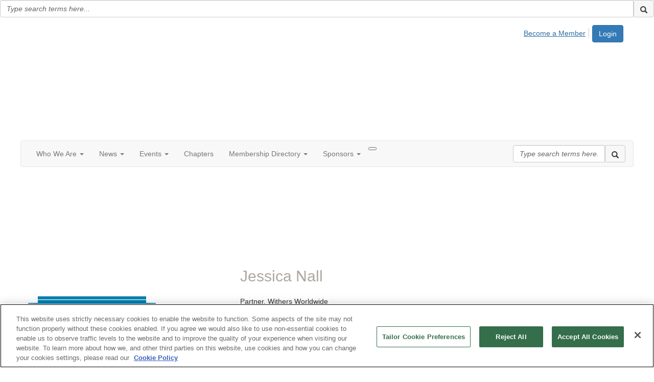

--- FILE ---
content_type: text/html; charset=utf-8
request_url: https://www.wwcda.org/find-a-professional/fapsearch/profile?UserKey=8cc265ec-0efc-4a0d-be28-96225ed307c9
body_size: 92430
content:


<!DOCTYPE html>
<html lang="en">
<head id="Head1"><meta name="viewport" content="width=device-width, initial-scale=1.0" /><meta http-equiv="X-UA-Compatible" content="IE=edge" /><title>
	Jessica Nall - Profile | Women's White Collar Defense Association
</title><meta name="KEYWORDS" content="EDITPATH="HTTP://HUG.HIGHERLOGIC.COM/WEBCONTROLS/EDITCONTENTREDIRECT/", TEXTVALUEFORMAT="[CONTACT.EMAILADDRESS] | PROFILE | [MICROSITEGROUP.DESCRIPTION]"
- [CONTACT.COMPANYNAME], MENTORPROFILESUBNAVCODE="MENTORINFO" 
MENTEEPROFILESUBNAVCODE="MENTEEINFO" 
SPEAKERPROFILESUBNAVCODE="SPEAKER" 
VOLUNTEERPROFILESUBNAVCODE="VOLUNTEERINFO"" /><meta name='audience' content='ALL' /><meta name='rating' content='General' /><meta name='distribution' content='Global, Worldwide' /><meta name='copyright' content='Higher Logic, LLC' /><meta name='content-language' content='EN' /><meta name='referrer' content='strict-origin-when-cross-origin' /><link href='https://www.wwcda.org/find-a-professional/fapsearch/profile?UserKey=02828fa4-368c-4506-a97d-6920d4fed9fb' rel='canonical' /><link rel='SHORTCUT ICON' href='https://higherlogicdownload.s3.amazonaws.com/WWCDA/f91903b9-02bb-4375-a3c3-25980d1d8b48/UploadedImages/wwcda-favicon.png' type='image/png' /><link href='https://d2x5ku95bkycr3.cloudfront.net/HigherLogic/Font-Awesome/7.1.0-pro/css/all.min.css' type='text/css' rel='stylesheet' /><link rel="stylesheet" href="https://cdnjs.cloudflare.com/ajax/libs/prism/1.24.1/themes/prism.min.css" integrity="sha512-tN7Ec6zAFaVSG3TpNAKtk4DOHNpSwKHxxrsiw4GHKESGPs5njn/0sMCUMl2svV4wo4BK/rCP7juYz+zx+l6oeQ==" crossorigin="anonymous" referrerpolicy="no-referrer" /><link href='https://d2x5ku95bkycr3.cloudfront.net/HigherLogic/bootstrap/3.4.1/css/bootstrap.min.css' rel='stylesheet' /><link type='text/css' rel='stylesheet' href='https://d3uf7shreuzboy.cloudfront.net/WebRoot/stable/Desktop/Bundles/Desktop_bundle.min.339fbc5a533c58b3fed8d31bf771f1b7fc5ebc6d.hash.css'/><link href='https://d2x5ku95bkycr3.cloudfront.net/HigherLogic/jquery/jquery-ui-1.13.3.min.css' type='text/css' rel='stylesheet' /><link href='https://d132x6oi8ychic.cloudfront.net/higherlogic/microsite/generatecss/b54851cc-bbec-4ba2-a156-d8704e3c1f3c/94b8d164-abee-42d4-b365-f11c2811ec5c/639041773774570000/34' type='text/css' rel='stylesheet' /><link type='text/css' rel='stylesheet' href='https://fonts.googleapis.com/css?family=Open+Sans:400,600,700,900' /><link type='text/css' rel='stylesheet' href='https://cdn.jsdelivr.net/jquery.slick/1.6.0/slick.css' /><link type='text/css' rel='stylesheet' href='https://cdn.jsdelivr.net/jquery.slick/1.6.0/slick-theme.css' /><script type='text/javascript' src='https://d2x5ku95bkycr3.cloudfront.net/HigherLogic/JavaScript/promise-fetch-polyfill.js'></script><script type='text/javascript' src='https://d2x5ku95bkycr3.cloudfront.net/HigherLogic/JavaScript/systemjs/3.1.6/system.min.js'></script><script type='systemjs-importmap' src='/HigherLogic/JavaScript/importmapping-cdn.json?639042306357772295'></script><script type='text/javascript' src='https://d2x5ku95bkycr3.cloudfront.net/HigherLogic/jquery/jquery-3.7.1.min.js'></script><script src='https://d2x5ku95bkycr3.cloudfront.net/HigherLogic/jquery/jquery-migrate-3.5.2.min.js'></script><script type='text/javascript' src='https://d2x5ku95bkycr3.cloudfront.net/HigherLogic/jquery/jquery-ui-1.13.3.min.js'></script>
                <script>
                    window.i18nConfig = {
                        initialLanguage: 'en',
                        i18nPaths: {"i18n/js-en.json":"https://d3uf7shreuzboy.cloudfront.net/WebRoot/stable/i18n/js-en.8e6ae1fa.json","i18n/js-es.json":"https://d3uf7shreuzboy.cloudfront.net/WebRoot/stable/i18n/js-es.5d1b99dc.json","i18n/js-fr.json":"https://d3uf7shreuzboy.cloudfront.net/WebRoot/stable/i18n/js-fr.82c96ebd.json","i18n/react-en.json":"https://d3uf7shreuzboy.cloudfront.net/WebRoot/stable/i18n/react-en.e08fef57.json","i18n/react-es.json":"https://d3uf7shreuzboy.cloudfront.net/WebRoot/stable/i18n/react-es.3cde489d.json","i18n/react-fr.json":"https://d3uf7shreuzboy.cloudfront.net/WebRoot/stable/i18n/react-fr.3042e06c.json"}
                    };
                </script><script src='https://d3uf7shreuzboy.cloudfront.net/WebRoot/stable/i18n/index.4feee858.js'></script><script src='https://d2x5ku95bkycr3.cloudfront.net/HigherLogic/bootstrap/3.4.1/js/bootstrap.min.js'></script><script type='text/javascript'>var higherlogic_crestApi_origin = 'https://api.connectedcommunity.org'</script><script type='text/javascript' src='/HigherLogic/CORS/easyXDM/easyXDM.Min.js'></script><script src="https://cdnjs.cloudflare.com/ajax/libs/prism/1.24.1/prism.min.js" integrity="sha512-axJX7DJduStuBB8ePC8ryGzacZPr3rdLaIDZitiEgWWk2gsXxEFlm4UW0iNzj2h3wp5mOylgHAzBzM4nRSvTZA==" crossorigin="anonymous" referrerpolicy="no-referrer"></script><script src="https://cdnjs.cloudflare.com/ajax/libs/prism/1.24.1/plugins/autoloader/prism-autoloader.min.js" integrity="sha512-xCfKr8zIONbip3Q1XG/u5x40hoJ0/DtP1bxyMEi0GWzUFoUffE+Dfw1Br8j55RRt9qG7bGKsh+4tSb1CvFHPSA==" crossorigin="anonymous" referrerpolicy="no-referrer"></script><script type='text/javascript' src='https://d3uf7shreuzboy.cloudfront.net/WebRoot/stable/Desktop/Bundles/Desktop_bundle.min.e5bfc8151331c30e036d8a88d12ea5363c3e2a03.hash.js'></script><script type='text/javascript' src='https://use.fortawesome.com/bea3ce20.js'></script><script type='text/javascript' src='https://cdn.jsdelivr.net/jquery.slick/1.6.0/slick.min.js'></script><script>window.CDN_PATH = 'https://d3uf7shreuzboy.cloudfront.net'</script><script>var filestackUrl = 'https://static.filestackapi.com/filestack-js/3.28.0/filestack.min.js'; var filestackUrlIE11 = 'https://d2x5ku95bkycr3.cloudfront.net/HigherLogic/JavaScript/filestack.ie11.min.js';</script><!-- Google Tag Manager --><script>(function(w,d,s,l,i){w[l]=w[l]||[];w[l].push({'gtm.start': new Date().getTime(),event:'gtm.js'});var f=d.getElementsByTagName(s)[0],j=d.createElement(s),dl=l!='dataLayer'?'&l='+l:'';j.async=true;j.src='//www.googletagmanager.com/gtm.js?id='+i+dl;f.parentNode.insertBefore(j,f);})(window,document,'script','dataLayer','GTM-PPDB8LL');</script><!-- End Google Tag Manager --><style type="text/css">
	/* <![CDATA[ */
	#AuxMenu img.icon { border-style:none;vertical-align:middle; }
	#AuxMenu img.separator { border-style:none;display:block; }
	#AuxMenu img.horizontal-separator { border-style:none;vertical-align:middle; }
	#AuxMenu ul { list-style:none;margin:0;padding:0;width:auto; }
	#AuxMenu ul.dynamic { z-index:1; }
	#AuxMenu a { text-decoration:none;white-space:nowrap;display:block; }
	#AuxMenu a.static { text-decoration:none;border-style:none;padding-left:0.15em;padding-right:0.15em; }
	#AuxMenu a.popout { background-image:url("/WebResource.axd?d=YAYach_zykzn7tRotFpEUvMzx5VKLqEhOgfO-1CGl7ANMgwsJow8PLW9xU9V39r-EQsSDLx7z3LsXa66HYc2Cb7T9g6Pb1DPcNJ4VcHlkQY1&t=638628063619783110");background-repeat:no-repeat;background-position:right center;padding-right:14px; }
	/* ]]> */
</style><meta name="description" content="Member Directory and Social Networking Tools" /></head>
<body class="bodyBackground  profile interior  ">
	<!-- Google Tag Manager (noscript) --><noscript><iframe src="//www.googletagmanager.com/ns.html?id=GTM-PPDB8LL" height="0" width="0" style="display:none;visibility:hidden"></iframe></noscript><!-- End Google Tag Manager (noscript) -->
	
    
    

	
	

	

	<div id="MPOuterMost" class="container full">
		<form method="post" action="./profile?UserKey=8cc265ec-0efc-4a0d-be28-96225ed307c9" onsubmit="javascript:return WebForm_OnSubmit();" id="MasterPageForm" class="form">
<div class="aspNetHidden">
<input type="hidden" name="ScriptManager1_TSM" id="ScriptManager1_TSM" value="" />
<input type="hidden" name="StyleSheetManager1_TSSM" id="StyleSheetManager1_TSSM" value="" />
<input type="hidden" name="__EVENTTARGET" id="__EVENTTARGET" value="" />
<input type="hidden" name="__EVENTARGUMENT" id="__EVENTARGUMENT" value="" />
<input type="hidden" name="__VIEWSTATE" id="__VIEWSTATE" value="CfDJ8JEeYMBcyppAjyU+qyW/thQshd+OYSzZQYEn8bqMGZtWQ8sH1AzVfMNjIUV9Vx2P3gKxsHtttjDBNsydNtd6Dv/J2aBYRMkM4qge8OTfOcd0TI4yOsiCCxqRlsB++nGanB2b97pzecV4hq1NkjLBsCIaFe0jBuPsTcTJ2jOu4Vc5PFaHtjl/VsWt0LO5GgUKm0xOKMacv0rik6i1CiOHk0z4+uKKuNp9/tR78Mss3lohcGzJIk5McJJcD/JKAQIJJzbf6VM94YFmBfLOu4youNocXwwnNyjYLZf9Z+em7XLbgclpmLvLjky4qTLQfOQDFxZucTjJOFXg2kuoKUrNYNZnPC5XHkIjP/RVhPvJv3UVD1/grxQp6akuWs5Ets6p1vU/5TlJ+o38p0GUIxDuUUiEr10s5yOAdoVvQPUFKLbJSecz1E3EHnFWIjzahjo9MYm55o0VUOAfPVk3G4989lIZjoFuItp3eUMEVgZs9zn41B9cmXqs0R48lbsdklUszVtrBfg+eNv0DhCCQ5E4wuHK1iYOpArfnlupk+OH8oucyZawpjRODzNzHaw4aIpaXuGttUBixps/[base64]/4dVpOVMGZPyJ6v70cxKqfOVDuz4llG+/+SPpNbLmRQ/[base64]/Ghy5UKrQnzdqO1jqPQRBv1Pzl7+Lbdf17Aj/NjxuigGMjLl9d82ya/ZX+zFfFT8wthufGTYtagGy+QDO7t1owJVvhOTItH5pmAu8KlgbTAE27oTEv+s+MB1jWUMXTdGp/1t6me085SAAPQw89Op9VDNBytiA5PFUMWkDm47XIZZOZPJgXOSyUJ35/4BcVACkvYLjPfdCseCo2+St3+tqRm8Ga3L5kLg+34tgGJeXBSeHUX/AfC98NIuKGR4h8bTR0pgzX4D4f9lJXShnpxSG6KKK9TuwZugWD4Rr9nidnNnQd006suJhPB1XGG30ay4QZmJ6sZUwkaWzmJMzDIaqrZUiZ1OtXXmbEj0nNW6N8N3+JCgGF44JCIjqljkYyxCiXIxisEX5vmOHKWIbE9Hjkrfa98XI/ZPE1wOht+eeeYdCd9VCscmfoA7tHXKC7hUj60onKzvyj5u9NGM1yeVyvv1q+hSiUT2eji5HhSMREsserbGgtH9zFcQdULqRJN4Pe8yn0ugfkFnnewJIy6j3zxAA84rw67DE5U5DGZl/aW0zmlkyUYAOyb6SvQfekYzRtqi84fuLkQGxNohmmJYWl35m51/K+ZpKAQVnNvWZ9eVxY0vfCRHIdgstfiFyVtJHhc2XCltlgJM294OVN8RBCFPj+FmYkWWwhRX8F/gkfteGoTd8p+sanrwz637Dk/bdC1RundWhzrDiOOl5+EPYBM70zJQoWziQx1EvlvzL9sFYf5gTzCFtxYba99ruDtqOxIfE1K6pZYR8bxS2XiRnQbsmw2weuavCg/jT7UKT/7zZjSxyMxPwrRWrcvCMfhdX+H1T/K/QrLivcT41ppJMRH/asVXD+3NlmC5REEy2xqS3ud2DZjX2h9j35/bTogMRh9yRg49Wtcr6L5b/sOcy3kDj9aHQ0LxkaWa3RH7C/PdHGa+0Z9czwbXb8Okv8qzoi5U3OFmPNQYAZNmv9gPv9mL4VEy798i5Hw2wRyIW7qhn+W1hnhFDGCaPCVYb+6zT8GwPKzz8u0XbVKFyro3qpP4HT5gWfhti3kOhuL7MEYP5DOhqVzfalBpMjbVneS8EhdbNDGFM2oJSvBjF9KrLgspY2b0dnfkqtkQK53UVsyqaU4N3/IWncnYQQmb0FiaOS+cAqCRzyVkQ6pYQj0/hJQ652bH2wq3tlSkMU6yE7WoESFNG6M5ZTKo70uGsXmc0amTaK6HEfDz5/EZC74ldQYuDY7b8QkNlaAtOiol9VF85ILJINnf3VvTeo9g6Yz33HMUlce2fQuZSCVswl1uOg2NQPSO+4k72SWI1oRz025tHZCbbmfFSnoA4AFfe3ePfdyMEvJzBgJoSCSsUq/t0S/bCdarRWtoPFK7LYDmCuWANICGCZd1AXmAqBGIJZqzEWcGWxmlZ8vBpiI9StgKsKC7AgfDM/NY6imahM/O3PQ1iQKaqxbxLxGijZwLcc3JLJ6TZtjOm6un0M5FGDDMngZ25FHQSVnMddA0cb0WijPhvSEoLOmfscZT1mNQLJV7X5DrxG+Sou608wL30hy/FuVjEhjgBrLKiqdzwzfP8oCF7/Szwk0KuZobx4v+oq02nhQLG+20yA+MGrJllot+3hM2gLc5nUsv1vsL70Qi44c4WJ8QlPveeg7sHUeU1WjfCdoFcKhmQbS7AlL/MiwgcWrSCAD6z4s0BVdR1nzw6+Okl6T3Gmn9vynUJs13MHMo0tdwHrj6Gf1Pj6RBA8dO7OgWK6ZVk71H5ZiWu7i4D8h6Viu+JnbQd9D7TTWDIkTs/[base64]/MBrVE6CL7mdKsJbNICj9LdtMHdKEEHsWHcMB1cvUnNy1H40uHKaB2qfmHn78byY+5pKUhPBYJZDjqY0fMePIcaM/KE+uSEDDRuX7OE8CNwHH8JGq/4qWPg+ghon56Mqsy0hZAAKpUEt+g/3KXMZT60hT0MeC6JO8rkdVl+I7qdwW5WAcjGDln17u6n1KlPAc3R57ZXYi9nGMHEF6JwuuRhnYHJUwUXllO3yj1eifMp1bMeGDN5/wI89pVu2ocxrNc1Xg7KZaf8UU+mZjdP5MJJV6vAJtepoEXfcJZif0fQBtAKOaTgDzDB9qZyI2YPkHC6fBmFq64rWe9unZFQRFcnUygwAf7axxh7H8d8FygsyBmOxDPFZALZCqx2/LEPPyhME9/HA+96ww0j3nmF495UYPs0yHtIYKD04C7y8pVGC7FjkPEhU7MMAA86AOArNMc13EggRG/RrYGF7lREMvqKr8WjzkreKUOktQMj3zCrweMiYSsT3hSivzLNs+PRkuHtZ7w5KaWv8UAoP1S5dc8QYx+ensv5oITr0qIgD61WOSKrm/goieGZmuvsWnbSwBq2ozUUdwfd6SMwV/laZurnetooFTE8OTMyUsyXED21X65Tg8uzhbeN9f6qLMAhCoYoCGjwSkZp4/altbVxx+6FWKd31nt/32ClOnzdiFoTMV3h0UutDRXiITXfKE7da1/sZa9VbhP66IjAvRpD31FqtvQJOf4wBfGXV8toY0FEB+eE8tNsHoCDpsiyLT/RzKJKBlQkSxZAi0y7uhJYxAYIL2JuBuO37Nz+UQrFoitG5KxoxiuNnS8ILtbdOL/7bPioKdWTook977mccO82hXPolETuIOuWavGfiQAiTzwqIZYD9r8T8BsRFH0yA4ooVBkIHKk9MG6/EwxHUpIbB7/JPBWOmNZ0EE8LHtg8lm3VwzIF1DnCB0SQrAlN6s/cJO5tmnd0x2JGobBkYl2K5woUK1eCF3ilBWtgSVGl7CVViUmx/ut/AveVSpZOyD+FTVCw1R15/SPdS01F6Q3SZ3Iu2hgOQ3nAB2O8K2nST4vim/r3vPIuX/D6YGq+6S7ycLSYH28r7m5F7sQG5Eqkkrx78Ocn8DnTtOB1s6Vnsl2EDiySKnLdaL6c5JxgZeJhBcOquZ33A4mUprcO91nnza6b5RigC8kArkAA89/JpPEdvUv6FqEeIajpRPgLqiTuft8uShLDQ/Vc5voPQm3tQWDDcMFZkbaMS+jqEAUgbssOusFzvBCAXaCQQALz/NstGG4riqb9E3eEbE0UK5ujGxzU4OxpeMWZhxETOBcMetCh6ZcdsvPSml8A/GSC41mQV+ozbtzg08z50lf2Rx6WyTV9zhePKmpyx06qi48n66xc7vN8LQX35lcwNpoYIGnlffy0n/EQBO5uRbyg04O1R17NnaG5GI2ya4Oa5aTh7saBCG4UCLWSoaP3HAMkGOLpTdfGdaERbJNtjl4K7E8G+xnTdvJB1L+xJdBiwK0QgK/[base64]/ZQYbM6uFXXmv9xDJK2qb8IOG1km3wUbzi0v68TWr8pateYWrXWe0FlYkNA90BTrgYu5H/UWxMQ12BFVR4QjwJhQkqbyA8NixscxdtJ2JngI0YlVRMxKIvEuqwEgot26+DvG1D4k+YoKKszdeujDPcW0+kGjnz4IeLWFmTnw/3KS3MmvlN3YOYP56Q4Nr5y+TDLm/PAnZmwH35+Kk1J7QmjCjjL6+ZdCSCwM9+Bnm+efNy8TbpuRRXIZzhYOpLlQ9bVkVvAj2Wpo3m8HOcVL/a7YGPbtcGRSE9Yh4HKvGnO62L+soVV0yHYXaZ3zhyqkbsejw/RiFxiQ7Teb7RVkNDUTCbep9fbMPKM7dEsYcIOalRhusIx7ayC+K35XJAUBOMwx/50i+XB4i62/O5IhMAmetogO9qS3vxZXMAwrBQboGjhGT5aR4oGWipYhNM02NTLIXfRfDy5Qo12YmWG1pBjBQ52i2IMD2RbUMHCblNxdziL5jRmhXtICnlyd+r0RC6V6lKJepfFG1v77sQUM8HbikuqQcfBv9/nN5fH7UptvsVeAVrHtP9rYmOVAcO9whVVog0QdMd7JvkeC3bbawuGg69VhGnrCqgvFVSXXJ4AnGYvzwyu5yylGJIShKZKoGcl2ybZ1oZJgC3K/kj/x6uxxtAo1hHUBWu9frkdJZL8C6rTPb+nTaBfmh9BrXK0fC29gGfdznCa6et94PAV5rAWhLH12/r9ktEpy50UzzHiKzZCq9xZ97OHEfm8z3aHayhukcdR1ZsdTB1n2MdHQB3EZlc7i5lSLjmt0U4xQ/RV60T5BZkeubfZXV95CsnpswXy2k1qY+ZnT04c+zriB610sui+SDs0BJbmuW1E/YQxvm3riYKwzHgokTrkK0UtUjqvlZIYTRElexUSY2AVfKX2/LHeixRgipCFCJx/Le+OcHuB37SrTnsz62kLqkkGpy+GwAsrl4X6cUiAlI70wPyoAj6zkycBbfP/[base64]/fvx40FQ98QxTiudVaA2gfaS/QoJ0uYntHDlSF5hbSe1SH2S04RQ3sQ+u63HcBU/dvYDwE2PnNjj0ZiBfiweZbmtctSscIeYSXDw7ijGMEugmK+O3WVajlE/3MN9hty99z8n02f+gg0y+P2IIVC54bwi178p2eNoPFXkF+dsr1rJuPRRPhY/ZnSuE+oOZLhr1CPXR+g56qbWaqJ1HUxWfK9xOc4Wnb7gAOKgn6GeBd4eXbmX+RTLMyFdSC5tikl7G8h1yNJV11v8GWkZLn0qGOAHgNNhkc3xw7T2qZkufpetmauc+wrV3/jzITrk8r2uuxza7irMM0SigzmFVBDX09aB7scCW74ycOBqT5wU68V+TnWn4KeCWvLhfuytnUNfe3ZFcuvGqf5G++Jj41y8wBl++Tm9bSHSvmvHMXq+n1UZR8Jwhea5m0eAR3N0czqKTtdJQXWtQFdriwizJDwmdsylC6RHAtD6f7zLosv1Qaha45fsrEs7NwML9N/T6CutStD5YE/zqJNwiMJFc0rWXG0OkxJxgZS2oVi/jsKF8Pb9CGdd6ngOBblgPrPCn3rsVCQiEfsNuZIP/vxwzNdBj5HDMWY7+GGxUBbDoTTF9FJvqUrRodgddcSRV25bIAeFHvoXn3eO9zVJCcHCGMUeFrn6/TkvULGz3iXAyL73K1UHMokw/W4lfGZlya7oslBXqi2GkoaidDtWnA44+ir7THmEu5CI7sl0ZHnRkiGHV8UmSdbKKpzJILDSfgygM72q9U4h7S9nYlFGO9+3PvpcyAKPk1kojv+kkWZcgvLRWDY2Q5S/ljU6zKjDzWTWfjF9dRWm2eMgWQtjLh+A3UxxpeeybUqeRi+/JRR3ovGrzU7jVhl3guRrz9ns/zxyAgNQjr75kY4U5Y7Ng041ALmd2p0ndD7NqDgq4Lz0cty/[base64]/WLEHl5btYS642WlMtn70pAkDfBds98vjlQxsug4JPkYUtncMcWhYRFf7yfCnGtL5HbA1XvVHy0nrKdcO8BD4qCi+peoqDzJV6Lsgb8MZQivCZV4uIqfFjUkncwyRLLdv0sYyULqVvpAheDm8CHRCTX10ETr/+Gz2erSHNGVy04Ulej1mmvWDhL3KSXyft8G2frulj2cXHGWaqU3n1KbxGqlWaatwWP24cY8R0+d2sXPjO5g9URwPAFOcPkbI9MLeOnaLwK1+QPC48+xsUSNwNgKySfLzTBwuIkdc+aztQleJ3atFdKdnP/Im3YluxgxLu/AFrA8HDZXCEnzFaBU0zzcUQZDnEF4ayx/04YSbeEwdblGsiWDVKLv9paberHWlB+AIGHmqxWUXMCSkhRY4J79e/Te6qf0HG3ApIBvPvizzfuj8J24/yBvNMn+3NJfe6Qz9GX+4FzFO08dbU2gSl1ACeGAncKPz5ViLrKxXfyi/a6ul+FgFMZIewoWOARv0fHwcJHQ4gzjb+xhbqxRYkciZJxj8KPMLOSt9Z6sXt4rMGhO+JWez8Q8+6V71IKiqK1D7/CodVnBziD9bZ5ay9Jvv4C4Nx3pcqYs9VFvmOTJ0DZ2YVeLvobyYPcGTwlg3WtCdYfgPM8cu325ADIeTnwW6htvTX/xWbYxMg6z41o/hRuOlCwZ9MUjsRtqlWbUjIhvmmtTeBDFaueSd8NpV6GbRfIgc2E2nqjEccV2ojwPYVGfri+xy1ojMThS2V3cRTa2ZtUHgGBR9BQDCaGGPbFUA5SglUcYgthyLBQqE1B25J2Dz8f25RgXAnB4YeoV9ileEQICQCD30qkoh+SpX/ioFoFEesz7Qd+GcaPvQVjB1C093K9WgoX9zBAfIUMG9sr51fbUo2zUVPhjx2dBIpa5/kg/M7JpjbKakSmADVFsg6Jo4ST8py7owc6G4Mt5lLloVL29jks1G8EkX7m0+yOurY+gMVDXP1rJyCTfWrVexQXGTg+mSInR5ejJCVTrAAV7KYM2QJUYYpR8/2IUf8VoGaX97/gR6RJ5SEe4f2dMr57arts16bS5v2i7t8ZZuMlDWpOsN/EU4WgaUjhJKZ64mTi6LYUTl3CfKVWH6Rsz1JqVdzZNdlR3LXbz8QYjpf1YSC/YGKiQJzT1N0M++3X3a4DjcRuF4V5Pjc0pvbpBS+1JCVXr86vvM20KnFOvjjKlCu/l54oQCyS3TBOB5mAPJ3jLLTKAQIkdrZtM2UMk7RN6A1vNhJukahd1lUegNTzGdwR75AH+V57RJMF5IvDziF2x1uY6tC01X1F+E2HDUn8SVtwV7lvbDycmODYbua9MshQcimu/kehfx5Qmo99ZZSYbTk7So7x5FRW6gDB0TEWq8tOcTTAnQSeFud3Up0hYwJlblvU+sF30lwMMQH5q2kqGdPjdl89u91fSb5lGr26FQMHZluW9F8DLALflSdm4JuE9lSGqxqxpzD+WME0Yue9at8Hu1DUAF0EI3CDVGFkma1vg8CTpI740zRBgtI6Jb3OcTZBdS5CZ/td7gn91gU1jWrwRWg/41RlWJ5OvAsS9UsZK+9lugRC1/olJFiEoDj0QbxBe+oVQxG7IVjnPlJZL5xnLxk44fbzDrKD74vX4pycyMNzPNerOJcHel4zaJEZ6RgFA0pLosEiW53Ir4gdLjdI5DqU+J0KQX9B1ZWkcBGLufQWvepQ0tw5PJrw2f720xpLGwq/[base64]/HhZmOCIxEpVP0MG6BYUisAwKhKUHpwpwpvEN6umLTnHOIeMqxLU7oGfgJAWeGfJXb7e9Hfy8Gz2LIXNZv//ASqgaDf5W/1R1JfdnT05udbM45/xBhSs12j0JJg7d2EeNGrguEEohtpE9u5FJUbnvPr6kKYQjZWPTUio1oVxCS0RINgfhHhk4HEJYc/n+3SeQGqDFaXtI5TUPXbxn4Uo1oVHSkr5KIFwgdNieZteEXhDT99FlSVAUdF08XH9I6XdN62eFDOm8MBxiuks7cRkKJSHQaqeGEIcxJx45kZ0Ff7646C2hwLGDT/ikwaCtwPlrjWMJNlCNqH164QNL+HyyqS3Rji4fEE/XRC90xjS/ByvzRfUk9+df3pnkarKOdzqda/IeC66V8aS6qKCeU9bRmD/HCSTpYQsy491xiA7ZaQfLTee0XfcIbItobDx5HrNx/dgTdy6ABfF9rAlkpNtuV5Bz9Pylc9im4UwuU3C90Fo3XAvwq4OtWo4aLMt+IQEnjVITRBu1HwWROiP1fx9aUrvVnXGOCUkAoVIrL6Gyetg7zA36/I0XuVEJ98k6Qz72KR+BOggkbf7AN6GZntaxQkztjyL3laTiTUFFa6fYAgf02rqR8UC7Ao6lG2koM4Yu/CyrBI/ME8+eszgjPlYnkWuCU2ptw/5I57unAfUe2EX1VQkjSJMle42q6zjZITpIYOupCY6dSp5vsLbmh1JLrxCC1L0vDy/[base64]/lhK1PygMFpV/uwsoP376VTzcy/b7Q6BVhemnermUNSERraSG/Fla1qhM3phT4nYoCX6iZxZoTGELhuWxyS7GHRdticrAbGsCxCwKbPGvBCFAu+6vOSIEDds0+l/bRc/pb6N5Qd7xXp3cW0USvCQmd7TSGw+35UKYDJmuEQBxdZ02WUKrTB3csLsD2O36kF01AW7o9RplQ2Z0XGyPmzDbNVxfPuMKWmST1g/mRIX1hB8Poo9sGK01BL0EL3i3imkOBtmhrYPBIe2EGOhG9YqxjHLV7N+Dm/mhuxRH5pJwtP4TQKDZkgU3S69a7z8Assn9ftrPXXJ4P9RUg8zV06hK8G9MVLr/estVdLFoG4JoTSLy0jywG6rqtBrSFa/EQjPNcDCpfh+GlG6S8DqOlbiIhc7B/cZrNBGWTxV5OseJkHXMkUbhHL8C/5kxewtcHjPIM1zBzgjKpoTCZk58TPBqjzyBDDtPu2xK6wxSXT8+O8JSFJSHNiz+hf6rBWMNjreJM3N/b8bL8kSe9R0R9l7gXXdKmuQ2e7VWT8cuR+wk3EcYgy44MJKNG+U2q0MPeHujeTnJzU+NV7iN5CZSZzwYARPczaOh8lVWyDk/oneUkeyWlOihqHtr1KZnLweJSgUs7NbMmCQF1nuK4FtmdzjkdUO0C8g7HnIkjdg1C2uuyu5Dwrhp+JPXH2lEvFbDyCdAljnIaWzWiuecb7NvPAhDTLnTcb1Y0Ae4BYbcFnLidU8/Z+W0h3Mo8QM1xD/PqYMGpIdSsK6brjSG4m8wIO3o3AL1FgMrIW1jgIzRbKEhIpswi8w/V6EVPQ09jU9qKXz2FiTswHfT8aJZ3jNeBGUHl3dTzB/z2CJfGPmV5F4ahU6u0lCzdWVOBUEdNpVm5/zjaToJ353hKzf/wpDEX3YDO9WqJxa6trfn/xuwM/3PvJlvNYf5GeEaW29mAco6ntfUt85Zk2L1oSRb2v7RsrrTjITqGL0lUqYTTyF0LcivGCK4ullN+4Zz7RGjFHqmNF/II0E3ObV8j/nmH8nTRRzWqewaix7RTpsqQrb3pW9kYrgLURns21uGCZwnBxOElRz20dkhbLGkxx7wK+YCPTfzJIwRXpJUDE780TU+u5aOp/ztoVWEuO8zlgb/p0eBVwRCBiFowV6xUcDWT3f3nQuw80O9fqHmFyKM45YOCGv4W1G9EgTEhgONCBv7l1YGjCH8IWptvTi+7Js2uJstvWfEI01sPJIG6pD2c2j62NnmefbpYJk6GcPLPDfqv4f3Aud8gD+GWC/lA5Y6jpmgtv4hCdg2LPPaVK/ZNSN/S0ujFAFLxIUM+CzhU1+unIvuYa3zTzgRVJvFZzpnEl5+kcSXODfEHIoKYYu8QqGe3KpZmtYbNj4pihqZJ/b5QDNXKYmG3U7Wun7B8YpKwSAxf6TssmQM3yojlYB1nGvX4uahyhqQOr1Tjn2jF+wnHpEcoqdLA7GPIfGh95IYciqPhHfxp+SEg+4kUpCBkuLu/ZkCeo/jJE4ZHVFBC/IO1bTXqLCTwjt2oVSMZOgwal26AKRqLkfEMKrBqm9BDHeL0PlnSJBhUnNtEylDQOPiEUMQlPaoJvjDbNY7IWQ001d48t5/3Pl62UMW+RW9akr50nn6OrY8+jwcWn/JsFVbaf/HrXlUEcZL/mHJQ+jXngXbiEYLRayu8VeFOMNbkL+14uodfTyzI50FTeOKxTHWiMAISRjElVA4Nnb/[base64]/02Wpg3IDEnlNUmAUPikjcvbDeLTvRxozJ93bxDv+iB/ElalJkGnWvCD7n4qiv9dH7riwu0vOXi2mTMMoxfptWqOtLAR5UEMMa6Nb93ToLTzBgRQWhZ91WkxdWMn0DxInDLGgvpBmY/HVhMF7kUEpqY3OJo1JHZeZLnGGKLlNybljmtUz9EqFmSEKQOdUU9QfHpFfxS1fB8E6LW5dMmntOsgEoJQztfPrE/KDzeqJjCkwLNVCqPj9IkntEKLrJvtDDxTuoJPOr5TIp9qRxCumJQegyp5k4yM+Sdl88xnnMDPwV1CZAJj27J8SRA20ezhxoLa5xGz6Y7ON90NYNwkSVQYs8PF/x4iUKY6TBp7s2UDe2MBBDe8XdFjoziFAXghBzX6dHztmZY+CjkuDxq+ndc718ey6JFcn7qoxeUO+6Iw9jSxYU/WJtEfRtR1AGsdJFYHYHI9xzSqNu+HVuyhlT2YcifOdu5xCQ/DW48cgUE0BIPC62UygBLofCZ1Kk+Vq7KsOUfltuhJ/UV/IMA7vXXEpDU8JzETjPWHXva1zLbCEYY/b5EmQ1QuUsg87nLkZNi5n9KkxWuqJv9+IEZ8HCOsiDjVIoCUpN6neDgYlS/OJPaR+O0XPps6fi9g8qAexwEE3hC+mCYLFg34JFZ7UGuZavxPd9zoOayPxO50ULeq3sMVU0QefH3b0ezCzrrJTS1bhfAQVO2NODRus/Qd1fX/[base64]/[base64]/2A25muRZrQCTHSG7AdFtr5Hw34k61kM3zdKrqhdzgoEp9yK3oQ543qXUdfgCTP6KIdYKbdxlTEPA+VxgBCIUaeleMma/Ax884Hfb1B6jX7pxgPfCem5+RTP9OA0clQB/QH/cUzpfSteE9mKdzc42yC8eVT+btmG0xlmo2VgO1T4zO40RqSaoRqGxHdjiKIJjkPnTTBcpgsTIqJzw60CvWYwvCq/4KPJOKYkqnG2lIx7LuO1BNEM/Qcp2a+OgFdWAlbzT5uBbLCrRV/AGtOyRZQQfa47z2Q/Mwl3HCGoQsx6Pq4l4AcM0Iu9MFEVkX2R2VZXeI9wuRo9q/xnJsHUvjRXLAU5DayMqj0WLFXmVuxO9A57UFhq98A/tvEcJPKSsIcjqurPbQn7BGjmOet2S9QAv6gVjSpssSQZkJmM1rNsv8DNhYI4RLE/F3SDz0moEJyDgdRoYF/Rkw7MK9H1Zc7BMyfEZPDzx8xvOZjLILmrBdpiG2O9TGoRFdApwoNMGaAwrtSpQ3wtzZpGORncOEyJC4M13IutwQBkH9mB4g8rsydrWNdCxuvgRIIkV2QiB7cquY7GdVyo3Xa0j9UYLAWg0MlTh1L5U/uAMsQxaDcAV54697AGK/wW7OOChcQHk9Yxc5dpiApIOYsunwoWQKOv94Mp+ou0GU6NfYhpSkLeAC1t48BDp1nxPNEQ8HqGwGerrGWIaRbRzmgzTYd/qghrlTcDEYqZctk+Y4yGv22DB4VGZMzJecb0QgnIu6aaystIycGD8Ghgtitygc+QEQgMcdrAdAHZVhqCIkNz04BH0iR8l9DY+J6Mibwa7o2s3iZJtHEOkMm+cb0pEqzypqJ2vcxcHCfnyj2iLdbSnvnlNHDR9zbX1eQZU2ymFbPFU0D/D869aRGhVeQjVdONZwT9R8ZwlIBpk4Lw29Lv9ZMxwlwlOn5LmbfpCi4ycgfAWRdDeuXQMe0yJ7Ef2bH2FvNeOXLLu7ey9Pz0IzGRYOI0IfvOGFSTZYoeK2ilYpLN0tzbugKMWHWcZpzZgkAfP5sVbgJyccxOAWm4EVv7KfjDRSIh1jPDRBTeXjSobX0Z/ObvOcozhyWLSIjjUd/TuqizBrtMYKHD4uu5Pau2eVkR3KLWpIxWLSrKb3R0MNi6708gKgTsSOfXZFVI8B+E822lYQWiThFC9QZN+s+QM86uU9BWZZ93B3mrUrmIB00RxHrwbi/iFAGFqFSfcFmE5o5oUP7sKm+RdalXbH31iOA3ygOcLe9oqnTIRvAEB5kbDiN6YGET+kclZ1NlPzAy+3eppKOFgYz9cizDBS1a6cq2VwA6gBuxLZLvJYDs9I0oj5nbS+oK0lWX95RxwUOchQDQ+4BlJ/9GFy7KXtRv5CcGXWWVctKuro88Gxed/PaNvbABEEOFBdi3caY7/[base64]/hdO6w+kggWtzeFB0QjsDWQuptD/YtAoIwxHIrjLcGw5kD8LCfR5iaIhxbZftsrxzMtFb+KwDAIQbs4CjvPlv2Pj866j6VsfKWVVYek0FTr6Ht/J3mwiYsHdrOX9qhqxzWMxNvrTIx/yYMvoFwX3RE26azoV11qd7AD0CXETdTcwNajLZu61LDsIAGB8bgVc/ik+BnsQcZoX6yorFsRNyyT7TMnGHLpm2g0l4c4gv9Zcp9IN/cRDp1jg+JodrTGboh4wlzK5SI58A4ngXKUs22TOrfU6XVEk043iLVs0f2SS5QwKKmWq+5ecpqH7O3VCT6Bt0QFH5rfh/eI4+gRnyCJ7gBafLVwfKdHIlhItBvomnopH27FPKM3sBFkiaBX01Xw+0h8Oxx7FxBEVJNd6mBhfutxL4y5nCsoHRp3alprzF8SJQfNgowJE9bLrQP6aU0B9v5pps4geN85PjZh1/6djEQLswBCxSW9CPCJeTAJnrb9J52sWPDME2/lWZgUy0lrH2gymzgwOlxRtndcpK8wQQ4WOHWI75VpMyp3ArMrJDT1b7BtCjN+6wbmIZDwxSk559fhNw55CFAdJZYhYhSZ+Iukgvj9Pih5536g2MQPln/o+VVHKA5G+vVpObRyZ4udQuja3sVfZ5yvXI3pqhlce8fKSVJSi6SIdA50L8e/Mz5IMjmowbgD/61w2F0b9Q4glOMjw4WuEd8shKrKqyScyNmhcXORriv57OzuvYg4gFoLG9rd/bgbt6Ow1YImFwgKnTLwLQ+Ba/C95Zx31RHfblxYR4GN8wFWlA7XR/Jrdp9yTsKbIhw/+wFfkkh3UxzZIRqgeTjNPRS0SXnLWw9KPlG7CcxzHjluDGUf3oujZL63bUba7mR/5YBWNpFL2l/BFSWHEHlGTmD4GzAJ1QV0DYuMFMkKqQUtllO4FoNH6CubEQCVOi4ZKCRkH79/S2NA5dcFSLwOpPo4WpWO+EI6fxrWqYpS/D5824dWxBJz//EnRkK8UjxNJ0fkdWSNOwn1+iRUqxTf1ow0CtOz7xXB1NTBttVnsFPb9JBGaksgiUnJyopRqoAKWkyERrgfvKoeqxr+dImNixWotzMANQauy/h0SVNTWO3/dKQnXeCt/vWh6clZhbNBm1Qt1ZnOJKOAtbMe4H625IgveUs/zanZq/NxWF/YFCL+BpAhetpL1OrkGdWYPucqdxhRqRt1mF1jqXVfF45vPcsWk4piRKsZegiCJk6Csa4pZSl+QBlv2lovq9I3vqiOARuUeRJ8UivEcmmaTy6m80a9h5IpLjbCaEPi4vdaqkvODPCLWxTEJAbPjIx75OKiPMwDtf+C324BAMSYw7wlQ/PlazJ26RErwEme397rtdlXwfN+e8jOnY8Hchu+w3t9X6MLUUgCX/doT40bYIkH/Fcci41sSIN4qzthDmPNtq5O22g0nn28YGF8QSCBr6RJWRjUP7eJ6sDQeXXbHHgzuQqFZB7h2X/JUut+YtUXaMcNbswrp8suAKddLHAYZdOZbimKet8zoItR2R5nB3jVfFOpAwv0z1Dte1medBT7PwSSywxiNPziaB3vIGgbE0t5nP0xIK+8+APy8TP+ApI2U1butDixjBKkJNljf2/KcT4nDMsSFlrUFxELi3RIYcyZWTq5pc1r73rPCmBjFf0rh06+bNc1mdhYre8oHBi1M3jQb0DAWiq3PZY/4smdQJ6ysLOjjpDBiqsTERgc99/YXCqN3hxhO9snRJnfYMqv/xZ2hhW6QpiTnTrlBBrT3bqPy3B3jznyRCtaB0Nyqw9Z2L1/XI2awC6+axrwOIlgnyTh5OPRqVXD4t/09J1gQqyX3DIFWPYkvf4U8YsyCBl/PepJiw4Lc19bCHdMvzj1dbVU5HCfhx7CJVV0GS8JC1VJ4961Q4ArfAGfFC/qnO7z7tdNiOzz0SWaaC3In2Jqx+KbbbMj+BqfitqCmebUyOxagywMU6t5c5BLsWB/gLdJ7Gl13mUgKHm5D3CDQ1V4D4ZjRrZlue8vRDrRpSVGymaC0wtI2r/0R9gLILvcyzKyG026HIZvxj+KCaqroVTn5TX/Jo54PrUNot4WxeVRyMnehETm3R4yIfdgB/lhQWFG7K6b4WawGpWnLUGo+e82v5VWjXy0mjNTaz/MTLPhE4SEfHLCm4vMh4O3QJxJuRDBHGk0mJGVbZhE9RdJIONpyiPmkvp+Nd0rIqtYkCdoYDujhLeY9Ts/ZY2nIHPy8+fix74hoGrurdiuk6RD2A6ReyjJNT20D1tRkIe09OQipDObChWgrs6DtElQWFsyjEGIeH4pURcsC2PIbBkVZYHDv/KAIeA6Tt3lHzGdpCC4cybpXH4e881/loGudgJ14lLd15RIJ304i1iQu/ZeL9nKJj+rto52eQjsZ436X0E3jvH7pv2c6rEGSJWwVSgPNHSRXPxMrnGL8ctnWPb952UyWgeNwC9OzzoTiN8RWsrLzBjTx83IlNt3xm1LTh9ac5d32O8MJWmCE4qT0d7n6J6W8jyDyvfqVNKcOgSKiPImcsZ/b/w6JHaNbOH/2CrFvgKkYR40fnxFN7MCBxiiT5QeqeOFil1KTxYKUdXbfhZU6MMzets4LaEupbyBrpyYFaRQEMP/1Yr2IoL2OtWIKtQ6oAiGJon22Ay/iX1I8IrTQsWSf2u9Xo6e9zMv6hTB77vtRIr0ZUGUzxmrawICBwHjhTHUzdf0rJZSOPcqOBA9ai2OUxYSS/50hWPHGqeaPlBJx5Q9ezqaoXD5c6XNN642leotA+AkxTLjiYCv+a+FmMyD5CHwHrz1Gj/LAzdFTf6sU7tmepFHv3IVlRA5NWHoCrIsxl+rEu0VcR1Z7ul+vBwZZ8uCH0I02g+OfBDM9Mje4kT6KCHmssUTmkngmJEu3u7MDprEPrUqFIgNlnXllOWwkerO/GwXpRLtPhaMIJaYaYfOdva2ngQFaIQ2wKn/7eh+RVKQ5DJOAYejoQyLgADp3/hyHrGO1JiNxe/8iJDa72/bw+WguKZs+FhQ+RxugdK5qespDNdswTYmdsENG6wziFfK+X7CK4hcwPG7Qe9hYUZ3I5p5oozio6dz8ntVzz/sukeEArMdfZZVJSlDc0Z87Oq0B0u4dBbfaS8cUuOVN2EGv9YpQ7DtSJxAPn0LkQQIdt/HuqIsSPcfu0+yaUnC4DY4DLZbdzru3i/x3qwfkKC58oIUMrdImkpumx4ED13r3aImjQIYjhoRgWtKH5nWp0dmeN9XBhh438SykGh8gT9dVSbNb7J2RWQ+1jDwB9XSj/a9NcWGGKjI0CbZ/aY8ct1ET6Oqfn9hmZx2cucIXB8SWkIghiYw6wQZI6Pg3kKOF2jwZijzRs2bvWPoSruOgFjFBIn4BKyJCsTs3wErY65MSLSBuTEjUG5km54p+X7j3I1tMFFcRcobzPBzvxCpUAf9qv8eg9KIaTzZNlIYCJNj2JFmpXjsEy0/txS6/R0HnrauMYdUrsqHvui0SL4UhuB5sbyStrIveb/Zn+tummJn7KGOeTScjXReMnFLpPgLKTaxdDNqIn96dxQ8oNxrz634miIyWFwF7X8l2F9GtVRt0kgxwGtgrwG+W+3er1q3xqlI+hf7mYRGp9OfJBHXTfC3sArT72uYfbRZCOUwMsnMxbb/Pe2HIR4t8t1hTcbRfETW0NAmtqXdvhLhmOpRjvUXzndIAX8HO2ChvXgmLBLVMkSHS84BodCExnMznTrF26FEGj+ent0sURLdj/PV74l7SK6IIV6k61Kk4i96pPN1nZw/IjxOn6/+s+4Puq5gmKpgGwEx5FQITNzWbHVE7IP1V+zzSXQlWgXR7CCoFaNjn0UR/aO5Z/IuX7nvZwG7uel2DSqBGrXZ+LnOpwxBNFin/0GPwnxjl1NJFad9frxDn3tDOGYxnEW5kLbhlEHAyKF2NbYscwIprVJa4GM7Gu41v4RNswON37AiBEjCMyXqB54YsrP5bhu6pNyBhISLWWzEj080JpYoR7XdRQmovFxyK1HQ8Zza5clZ2U9Dbp0mbSEpIAPF+xOxwHugbZ/IAZ59BIwt5leb7qSjSXhwMsSk/9z0F2A91dkBGmJYfDnm0rHOTuBS/SJvKOT9CSUYk1G9l+bo/+JylDMn0dMwrd4ej42tf5g80Qgn2Tbqryi6RXNpokQDn6L6EglJKyBHroouF8jtYqye5tKTMlgdj4sGpXy1/3WMxCMXp2hKWODO6vTIyQdW7ixlMrns2A9+ZLfdfif+u+qqN+sV1j2rgs08IP5JNvN+TXpX8lOx9ZTdF1658bbmLr83gNI8sq8fx6SHDXWoxvwCKvfCHREjPGWsRVyj3Fqx2UUOhclAHNjTDf5YZda+tqyQ4ZuF7n01BXlrPhp+DmJo/Ke4AcXaIhW1wYnmhS9yTTkjwoPm/vrkZ0oPEE0emQMf9Cov3Ck+AdSFtKaOsnyLHP4HgDHNu3qLjJS7058jfLFNzEK5PcFgxhxFX1k1kXdZrnsDoj0zxvmTy4UyNayu+DTp3VlAe729o6GuJzdeIcMrYBuePCIWcyivB0EyKwMoZyOlwkZLqw5iFcs4AzEU7NSwHDH7S8T/C/fyRiAaZkzoaLEVBLgxGVF7M2T2pxzpN1sT34XrPe7YyW8Smxvr2CR+nhd+QAvNKoNBmLkQs3GMPE7NHqfGyp1gG87guJYIMsOTNiezT59rvh6Kt6Qmq0M15rWsZasv2+GJl2hyk+MZ/T4MAxUPPqnCNaJ0FqE4L5sKYUFc5ix/rpFCra97wmpZFcnR66lllXoDYEGGDwWIGyG4T6u+vEqURwD66ME6+tqayDsiDFCen/cbByOildtYJr6fqQczuyLBDT1YwrNfB7RaDMy6qjEAHPEn+Nz65K1IFYMxQTbcvz/KaZzQLsUzvZ0mRcg2Dbb+/jJBV9IiQjxNfXBlaLeYAxi/x/CVUuLPjIsi8phn7SXV/[base64]/nm7dcrbXrkwEqB7mm5sIw/AeL04YzPADvKU7+QBfT/gFFd/AJu+VnB9HqcTjmjLzTzCzT8BdNRtd3CmoL1RbIUDjCkk9OyT2psdsWBBDMZf/0wTS1u7GPeUX51zii0D+yN6xSbs9bVGn2/dnx9fpbyzYrEqw2kZACaSUa04OZuHm/Y7ErBH248YLuNhx2DTkh3f+OIHyO/vet74J1MGR/Z1Eku3wtloVh5bCkW3AvavoQO2LtlWa610QeeL6HEoNdfkPhck3lKv8zSiGsOJ7IOzkKxlJWJ6ke1Fc/4QZYxYSrLJ7z0cWe8phG8ciMXxXoQRFQjcbyvtw1Tf4FstgMOAgvLYcynLht/bovKF7yM0H4OV6dZI+nKWYZo2gz0JbMU1zYTFsK7av+OAKfUGfbd/HeBaMXcRjxzlp1Uc9e4ddCiUgiHrDU2oFPKBdvY4rs5x2iZPRTdBEBOWQAfWp48iHLhSqnMeyGkPW94nWsaeUk77gt+lyB6GEEMs+8hsKzRby4lW4REAOIdd30DnKZ1yG1qb4LESGOEvWD9xefCQzdxI6CurfreOq5VmMsh7H47zbwIR6tPRFT89kFsOG7YoQZ0D/BQuddSQFyz+sKKU+R5vMjqqf455p/LoyXZxXWKmdqXc2h5Psd6HHyH66OhwMa5fcRVHFc4dkK8BopSH42Lby86lzZTcGFo8BSXy3P3/xamtM1HmGhwliuiFYPqdWcGVbyELiRdWJxlnVyu+5ZcDABwb++F5mVNyevazNeH+DnkazWSsH3izcmqWH0tr3C0EsEfSMl8y1sjGF1uO89qMdqf5BU1yOcMEar/Ka87I31ZSSgj/eyczL6ecf80cK7AvQCd/x0YwhGZ84tDfxd9lL5O3HCrssIdwATgoCTeP9LrpWyQUPmK/ubtYBuOHtIMgNlWgsaq+qSg3n4G73AdNkAr4b0LjndRdyv8uq70/P4pWse3/99PRRMPt02skDwBQ5jOeiZmLoM+Q2rJBfLGzEm54dFWYXmT3pqTSMTZm7UWKgEI8iyQaRXRoZPH/zn5zoU3tm0Ji/VAjAKYgu1nuC0EB8oCdZInR+POTW8TTv4/pyk3n23ob8rovnwTk6TZWl4DKrHI9Rofm78QhrYnmORb8rw0FyETcMOUhFnx+62GrYYJKWJSEFFO0eG4sc+yYNAx6sncBfQTOJlnJDUx/XoDURHVFdaiaMMpf6a+WjkMcqT1y87Z8lierof4/wZvWWeM77AKF/YPA5TPoFendiwuXQ29jr16CgyFKRyquoHtgSlnlqj5yWtElZuV4nkxwseWOkoVbxbpxBj/83NFTsuZJfOaNpl8UfJbgmiu9n1FYJoVEiMIjmRF2qQCH+RreyzxH/xc1LMyuMxFWcdrD8LlTMjBInYwwQZcq9X9+7x/92kuOpw8Sgci5gE4eYUMf+idC7FjYPJQqZ91x/Ltk+PcGcx69F5dkEK8L06QKF5QfaxSqaUUeRQC/C2NpwzWYPY0FgJzfrW/1cwUbtAGdTj6ql7eCjWOjPn3JrJKaeMzUAZu9aSUz+zUWVRmQSScWHtji69rFLzzCLnB7i8qWfg6spAtODlvsOzNiM7AXuTqIz6rJx9mA7SCn14F0lBrRJF+qUOPjScWSAMoL+fbV8OCUtLRxFYTvlBwtBdNYjMnRqCfTQMq6DHQO34OQzT6+tbrk/rmBnsgk+tNdSwNAAoUQCF2so+8+CuavQxOvWAykVZGuXKDa/4RZr2zYZujOdrplxsD4HZ7e1BwHB1Z75Gaqr+Z5x2iOGOWHeqge4xjH2Ko9A+H7Jrl9ljTXKH76uHsUqx986GKYf4MVTPbcc6lhnogiDoNLYzKN/[base64]/clIKtvCwsjIrM8bkHauULX8ofa2xics01a2Ol9akYNlk2ta5Uh0ooyL7NJc1N/4Si38gpQ/9ERExrcqvpzv9V485lS9AcaPr8ZX2Qg5C6a7FEYT8N/FxqKoyEIuAciTL76wXhJa2007LLNUOSYmA3Ma/Tqk/F/oF5PefVGeVROz0dlBMEYNTGljXQ7GkwBqgzBG3Ox5oBVLmRUm5GXN1qHi7I6rmff/UWDDnAuEUccQE2aPVilUtEtLSFLPpo9QpNRT8wguIQ5agW7aX7/68+UVUYy0I+i1g05dlDYfws1EAn4Q5Q0I535f08Nq0e4QcXMJqQLP0CsGOaMa1GdurF5QxbwvvDLV3S/Hg6VoEO8hpMmkeHnO8wPuZvC3zP5ezDyI92yC6fxl+KJrq6eJNDI15w0uZMNAkOhzYfnwsLcWkm1UQq4nHrkau2h0/TsGPX9N2crz0APHYU7uNt102751KKBWAQ/hdl7azDpvF0It7Ij5H/8t0KlkBO4ypAz2KNOmmi0+enoToF+VpuMKETkJUpU8SnCjPKfElbthdILtO4MR9x4cSc8Dg2aItb9qCosf3/4Imkw3k7exNhwOQEomx9YR0GzsrCWui0G+KYeg2PK4ZOl+lQD+ItHn1bLpzdmMk9Uzj0qGKh0linNQ0qGrJXyTLw5qzmtaWrdIC0Ao8Fapr3ZQlAeTz4zJxcN7Hd7BNTaLDnMhj4Nbxbu6MBHp4xGOwa5km/g/pEKVLLnSjsPd7WmTAlADnIuzaLum8+e+ss7t2F/jm7LedmxigsLtjUz+SQcW44l/tP5/fPbH2AayH8RhC1MyrMfBCbWflCqrspul+nlIQnGaGU9ezNSovqkrmZl4jZxSELTWyBi9mI9I6z63rF1ABAbDSipMXKT8aZopZVmwkY9zJayofdO1s2pYgCx71INroeyY4LG8JJLR7t3KlV/XVqrNI+gEpr4zkLHGghvIPTsbYoGhbuxjysof4sRf8jc1lqGw+CBkohiesh5DBJlBXQE9n5f8LuExXUiXs0K5FC5aRSXh39I3nr4k3HvOzCjb8AmZ6tM+OKtzBu8DdGq/ecg5m6FgtrceggI1F03isBdNAUavQ9UxW6r5G2SaZiv4MbX69zKyGmzg5YrUZAV0OfMtwo8Vfp0YDqmrV7xFLkySpEjNTPq7rbrm/zTu8XBi2J12Vp+/4SA9wYm4rE1wECQ+ABBKTVFOMcK/abDpSMlS54zhNB9UpUpTzkuAfbSaoADUDy1PID7r+cjNfP7u7ydwj00fgDQ3W8EAJCFHt7ICBCElkZCDJNfylUSGuO+EgY6Kr65BDvGFYrK/ql0ZlhNfBVz3i2A/Yya/JggP5dJl5+H+RY9GQ7oxpwfjGI7BOQAY7gF2ivc8iHF6C0RR+hjyU/nke93Y5FWAV6ZzkHiN8KNx7+q4AZoSkkZ6qQpuNEolHuO5ZVSQhAY9IKNgjbbNkmjZ1ZrOwVrMtdbLdZEvllupAbGhDF9mGy4HZ+kasqJpRWbp3tj/ciWU/nrZJ7wUFBFbPa86ZQ3I8uMqXul0iiR5kJgok2p22RyniV5N6j5IAUsLcJ2tGozdSXEi7RXmQJQkyrqh37vMy+Vptnv6kww79JqZ7T8gM2xub0+acRtsCx79Lv/iYJMkHTPwZgxfNaVc1l5l1g/Kck55lNkT9+fL81LZ4SMBgexn4IykTMWJDZZX97zukZzB7UFo2RePLmd/dc09X/No8hfrRuA+KqB7QNyq7Hpz9L1WjI6/FSp14mLBcR0v7WUaBVHD7XHVTuYKdbsVTxvhS0+ePIf45NWZRGo+E806mmpi3qJ1lgcEbOv37hBE8h9C0/SEqA2F8YuZDzhOSgup/EtYRL1QzzGPBtgy6zVqgXJkMHLNJett3NfNdsSX5nhOzoW85WWyblqI8weLuUhdZAw943MHMXezFiGDI/X6y0qjESA2jX3CJGlRARPskbkNkJdig0Y+VlCpzMn+W0wxSTsrwPkG5/NkXcS4/lLHWMnFjGsfpCVMgiZkmVdYH8+eIW/KknrsRSkO8c+S4Z1pvLmVoY0pXVKtvpNyqrBBIBPeF/44v9z8eS+0LzKYQu93itdR/JMEIox1RPudPX8kN0XzkqMzj4ig5FqzA91l4PkUf4m0bG9bn0ZTFa/BV5d6BLJT/UY3ayg85NyOuUb/zXxnQibOYO8OyEgJavW/WY5CWHOYPazGZggDBQl7Tyz3seSDIB6KWt6+gDCQQT+bVpszhUcM8nI0o5EbQOuvJmYKFPxaExwS6a2KQgy3SRON5tws5dbxOcpMNgFyd2ZqZDDaGO6T2Bp/WV9vklJh5WeZ4GYmomKAWiR2IgNHQVbNzGnARFcBl87f2g6fLw8suUiQllzIWAPD2SIV/5bY2g8/Z0rtx7GGvZBP8ZG5jBXn+d1HxKHJFgXdeamoKRvitd9twKNE309enIIhEwa+sTGp+FmxcRBRYzwyJiGaK3ce4ab6tuJr5x676sYrnV+bTs/zskIG1qIhj6CUurgcTAYDeU4Q31KTQQre28iChmme5N0POZJ5XtR811psRcfy5VOxXTGmW56jPZNIz/kfvb9KXqpqNWEXwaltrHWOMBQV6NaZ1YpcYlNRuWXXfpNmKGNjJ153DYczYUDHNFCdQ1XtDAT/LCJ+g9sz1y9PpyDO2PRPFWJa717M9D/kG3lh0oaPO7NlH3bFgrZ/CwoSQSJT0PPxhxl98Mllp+JpIdCMGYPK9vsUwHWL32DNyQZedfgLvXsIT2o9eCpdNBlgcnUrKZ/WlvfCSIaL/WCxEzMm24CwauTgeDTENidosG/Bib8hOfhXuiedxL2df76jMknQ2SZPf/pEwZSZNMn+osQxZEhSeI9ngu+r09TtUbeQImd05KwaYnMXk3CoFV4ieTAYstkquxJQgR8f86HVn4IBBXSjp8G+pmtk03D5yviULBtpe9a5wumeUeypbF39QyZof/YUN/ANSWCKngebzMe3RF/HLbqtQIyXcSszBKxqcpL5TWG1fX9gcNZ+s8dsWFHRhy08Uv6ZyUK0uIKSBrzlsKYlNs8cB4uUCaxQcluMlW1GSl2Y9Wq3JsA1tznxOdVa3vg9dPy2K/bpk4Uz1sr6T+UncmbOczeNEklaqutepg2g374bcsBYxsmIcCHdX/DUrIznRLjBUtj5vsmYuwv3ei2zk8Vx+XxqLLx7MeB3jj4U3W9uV0CHtokxyAHiVyzYIK++YyCy/hRw59yUT4sfIUjQ8Fj3PHfUl8w5T4rXn5UCAj0xOilZ+hVmy4ag3qkNuGVC4cIeEqXR9iWc3X9yDN3BbDKm/+qN44BT10PjuYZYVxi3bvweThWuzi1BkwXPbtNLgFXO9ZWv8KNFhErCmMU/NJJiIOjF3hEa5ynDHp1soGJDHuVFe4CdN6vWuomeNvNQoh+Zi1XeBoExakA2H4haXlnG3TQwb70TEHxzlXIm+vPACnTkvE+gNAtehRlgOJEpmeS7hPRbxLdCzG3ZcKMbcPKBGdmiZtJ2g4k0rMPs+8EuVlRv7YYt3xA85z+UY8/L0yPmgVzH4fOY7sOnh/4K2Ilvg8W3NvzQlnLQYQcA6O/2XLeJEdLKDtpEXRiECr8PWF3IlhUQR3CCPplYXIxS/n959inDUIjcjO6uEODx9ZXiabaMQIa9IxJUu+jBltJCtuXx73TwriSZi/znxq2rOtVra/hO5yLNERCevuSdA5yBoY982b/ryRgHkF485w1AHEHi0x8Nq/OOXCU5vSHPrfkVn04nblmXS8xXh4yLIXZ764ptoP98H2P9fW42ks1mhXiW2aPjimDZhZUehXtAGEXOZo6HBmbV9wXmJNhjjqIza/y35UwgVk+cDPV67g/C3ZgXgw0CGV7UC+b22tr0C8be4yJ+6f0J19qeuh0EIc2CEqZ6eoQ/C6FTufNNXQaHQxK4MV3P/oPmJBlxiQx2zj4czFzo3mP6RSJqGCpaqp06OoCUvuSFWODaapl7PAUuSQERWV2PPNtePQRfTK9VefMoC2oBvvfwVy9qiuiItje08oWv0xB9vW4r74q0gXtycJYf6vpcKKsbXpDG3ktqZqKWNZ6wlo7EBMBb/YbECv478b4B9aYsazYcW5llvRhYHZ/Hl4xmWH+zleraj+p6/SZ12AQUB52/ac7FzDFeBf3pnlJj+mLIHHvgXQDb7RBGbYwyLSypCa+JDkFddnqDePCjKLcELAyxaTBHmLfN7JCQsCalwwG+Rtdw+wQ18OtQJU/O1OPAK99+SRj5WE35lmNuLGfb0igxitk4ZCfUwukLSI/b2s7m1htZn0EjhhINwnOZjLyC2gyShkakRHI/VMoIKblirGu7Fy5nWX7219b4Ewej3RB6ifRKOBJjAKQ5WcyfKprm9ZfbRSkpORud1PKAwis8yOQ/DVI48vEmQ08P//VO4V7IydiNr4pwt3da019L28B3jgbcMNqILReEYbp3gIU55PMUtDWL4zRc0q5A+B4kG0u0DG0kzaX68jwlNRqv12fAmkhomYV5xRb/rFO673J2AmdrL/eMo/P321zeBXy6HJiCa0jErdob/GoPdkTydsv00HgZuLlcM5+P8jLhBWC/gSP4Hq4QSgonXOZ44eDXO70uZNVosWji5h5MazhnS1bNCN1L7WqkhVeBMUZr9YdUsc5oLtkFt3tmTe/MU2A7G+OmcxqidAicDWbTK2P9hou6bslsVegBoEF+SvVuCi2QRidrotd9kdbOqnyexOJ/BcxeKG4HV4nlAiqh+ue9WuqB4EsXerVlXdse56dXbGfLud/29JcH9RlqMTlr5Ws7RYQZbko7s6Kl2EOCL9N42ESBv2UQZ1HD17A8Ul+e2fTeiSR6/o6BcLl91ot86Hf9gzUf9IaTNna4a+gqsbb2+S0PkQHvsKHl6Rex/O7+C18DmpJZWB4rn26OGw6qCGwWiRL7wj3siHDkmWTbA6KaxKzo3VK12cqTM7Xvzr5VcL8lkA4HAC+fx010n4xNV6sRa0eAmDuyDxVjabfqE/NPEmJTln612V5NRj7lJy3MG6uXGjEmSXoa/UjKAjPwdeJDd9VxsAz6kNj2nfQmy7Ae2oTb1wi83DpMfns4YDtdhz7K3uGuGWkNNSeph+KIsBlCkVVlJYIiwtlMt2RZ+N6R2neUYaK0SOebl5M+i98DTHJoj+iobxtEKnJywNTd970TkgiIZ2QFwku2t9vkNkMbYYDl8DXl0jH0oyWCLdunKEiEMjZD/1z5Oa1iWY8qtdTHyPy9ZLYsXDcm7AnEXc9ZbxOti1mjYxSUFWjEyg5Hj4KywF5BP1uwoa1HrkC4kTecVd40x1usHSCKhIOfsyltaQXDzM0Nx7DTeuO+dMbwEe5nzuTuAsDaFu+B85FpnFgCNHk0yBpnuIxs/AU/nYIb//f0v5DI50WODdYHHCEJa3tilmsuTCHKEOClnkF/WxjcITTQ3S05gWd6AzEMu7nINLjqpJlJtbbJyg6wEM0kapnx6XT+Xn6opnGUdB7pA3b17O3MVEp4D4M6RQst82Z/8DjjLUSGOzK+LyUoTmTWwV4kYbIcWt/KLPw6A6CzZU75poT56sSqppTe4UEOBJD6W9e8xVJrATZ7GO6O8UsmTxiouput3GPd9cBgIeUIYrai4UkePxhcqy3+1kV5Lakf/ahQ8mQcQfGsKbN65YS45p9SG278mfAg19Ko+KMCwFbIMqK3YTgR0AFwbLl5QrU9gweYCmYX1yVT0he3LguiUlsTpuTC01HUYPMjmX0tNUAvC5AuKdPxuMld5d2T3pcU/J8vG47LP3YSpNXyffHaE2zIA+lzxFVluoCj1BYQgHSShv1ToIZ0pbbvbemyN9Q5U4AlvjrYdB049vGMH+aC+i/sbySHOlOuBDDPmWI9jCA/jiAREMfA8BTtHaxZJI040okYcBcTJnL2JuC5Cp9eNVp92Vk+DuhS93tUbAvhyRya6jVeBdM6FDsDNmwRbyXy4uUfw5XGKW/14ek21RnOFDinj4fkmEqKCZ6cw9FRpR6ERWkna5TXk5qpVXGNvipqhF+fvqycQUxujzy76z2OWO45DgFz+sPMyz0sjGoNMsUswhbiIj/1Uq26GCuhiMITLkN+eR6p1mGZQNcmmoLmt6CXfYRVQfuCUBykUbB+65XHUbf2Wt01qxW7A8Jwv2k2JSj7M5GChqKz+lrEjgBc6Ny/HBSu+zcae5vekFOGV2jtxsdYb8DDMXPLZXuIQGU3vZlWXVEYCFxYFgxc1JR+jGt1VYc2TwpHxfCIQs0DVZtkMwSxmVq6YUTh8X5rB7TXe99sEi5UrywqA5jcmSE3YVUOJ17FVz9D1Fqw/gal1mX8ZlWHmdyAW9XvOQvI7kahtg0DQvjkRiU1f3QYBkbCRkDYZHQRVwOZDy4+u+eZmqnDxIy63XCgcAYq1h12ifC9Xr5/pb+173KcNWBrhTgPCwCFLGlRll6B5+D8GB1yqRQ7DVecfWewdIWPKLkPzSG+itSNDIcEG5j64EVbkE4EL41M/OEB60XP73psRQ4BXmkDkJCApiNiWOtORxy1qNoRNlHXSt7Br6jyZfomaHBnau4odJMB958bn+3y7icuyX3KqcaYmKFM51sF/Gljc8UfAVyFPMw6wu4sZ4+4irnd0KQUQm1f5XkLq210WOfJOVHMmu+sTi34hG1pQCbkTuONJoif0N5aMIzoPiYMeTMWT93crvbCafAS08weckOUC3tGNaJW3TyosYJg/4Bp07yd/2Hi7UCf5jnEJ/z3hbMWrEYS7+mK9+cBaEOPDk+1GE0OtWGubN98W/XE4A0iRn2MZXZOpFd7KbUfvioYie/g4rWM/YdoD/f+M/Ws3VHdOCO+FxguUwSjzBKnRWXxLv35QXXHZ1ofJJF1kuxOURrgCqgnXlGrqm19ppINRLaj24J/5+BCLiF0r7OKtcM2sOZTgsf8FgfwB/1FTnqbSKuw8aWpNPQ4SyOYud+Ct+WqALHfTn2NAVgwl0Ec/+7pIeoAlBXrkJAIYuRQD/t8UCaco+Wg5BmvB7d9loIPa/eQngLe5SKl1cVN5lYJxNW63NSeLcivY1Avsic9IoOHVblxhzR99q3kQKdKB44GIW3eJTMRTQ6KbAo1vfrH1D00cMsEV3w4l6rWPUYKnvDWi/ll++pDoLNZuK0Flvf/GCMzJnucQ3RtyqFfp8fG9M24MZNxYub0/f+Zxt3AQ/J0D7UiPJNzlV3aEhX1tVyiRLNpzob1BND92JYy9U7LJvoUfPEGNX63xnhDFvbUG7BjJ/cTSOOUl4l/qr8VuZAqvdQMQXksvStdzlhsCUj+g39WcOROuJItu1ytHjnC2tqsH5lYq38Qo4AfQngJNSwJiz1pgu9xZxvXEzMtrtjftC+OXmbDORJFyzcgh6W+OSRn7fifPXJxsdh6FqUTrKSA4llrPmLe/qnvdJHM45Iqh3Cz8VfiaTmmbxX6zT8mr1ZaIbGzYRkPyZ6JXX4HJKGBS7vGRayKRp0cgJ5mOjQ7po0DSYa6QqORZXqYcO3GKIdilw+2/DGTIw0SiBWKL9fnuvxIUcNT1UuJDbcGTzPLK6ps0omjRR76uD9999TjPbInnEzyX/MenVsjUpvt9rJaH4zAtWHQ0KrpeTbllLk15ZYyCe5JM7TOqTmaPrRzICaMUJoENGPovtJgiuwrzFZtdWT3S3n7QFxPZCfW/kJuopEShPB6TkZbbfgkLP7BiJcLSpPzYgpimCunEg9Qcfz049dltuJSncpKFd6chmx67jl70zcj5KWezS67UvC9US1uMZ4hhEsQDmFBRnFOA6FqjnVh6MsgPeshaAd1qLsPIaxEy+qF8tUk8ilObfjva9tsTKnSPxw8mGO/fz2VhTvEko6qk3Dk7CAXCPGB0++qctO3Qmw4APkWXsVxqJ63pnNAJIv3IXnhbiLKo1hX5nZ4acV5QokGwengBg9B6zkXKWSax91p7pfuLmg1laOLX6oZLVsbqoKoUVtZvU2C3T2q++ZBvG4wV7nBJj2TmN/[base64]/r4UQDn/jfgneB1LUSVqQWASt57sxRhPeVPudvL73IExsR0GlSp6CXpXIt+76e4B6+pcPa9PAYTk/68LdFsKtj9oJOQv9laS7mGNCO6FAmWK/Cyoruxy6gsvgz6+2zVEwN6BAtV2wdbXqT4rTLW+YuCSwgSJK2FSinitPqjCmPbdDDQwkHP7tUOpm9Kq4VLL56qSJ8tJD7oSVNSnALsVSMc0pKHUNn/wsMzzbWVDMyI9KTQnUPyyu+xMji+MdUSJTFHeD4blsaTutE3u0GnWOQy7YCaS8T4teXtdzixUEQWmEq2r+y0NhvaatfJpLfCruNe5HG/f2P+MOtRiQ4vhTuxxHgv9XY1CU/D6uz3WSFqmPWiF28AZXDPNRvXmI/uo1zVCQzKBu+7iXwNuy6j7m3eSFB34bKuU4c+HxlCMuGAapiDVwkSCe0tNaXRuxxpIfUfiDb4Hm302HBlJz5Ff9gjQm4EEjqUEZFZmDFLDwinC4IwhKrwlqLDmXDspv0kCodJP+g+y4EaUg0Z1F/7GhaGPMUBVkw6nWuQiTTuISc3UqtpgEDnxIsaf1Z9UhJG14l1QnV/ud2/Di3W10LmwEcaavM2RtF8gNiSp+jZ4QykBDpmsikAxXkYTyT1OZbPZLdwtiXQUnlb9bIYsTpwLb3Ugp0fDr+78nhOBt8Ih+kgpuuBsiWZUm3Uh1kQIPbxIQxnsIqJrtpk0zk7Yxj1iZmWiFURcwgYhTISgRtDDadxaHp9ercYTLOq/5mgVwa2j6sRbgtdAFgBzADAPY9kANkOOJJ7kPz2z0oPqRrzjsJd/Z3U3MAaYcb8jaoQlUG694vwvPGwMQwfPQlEbF/agi3GlW0+1sdLMsD2uXgxumxS6pudMDgKqISIv/Va3pSNLQ/+kc5gy0MLjMtKRBkYM8fvfYqaU/nCCeSejKzTRWI8NCATCuNUGkE8bVhpZiOGidGLEI9ujz34W0eonGYi97tCisa2kbwwV4P/SAjGtwdPz0RjPtb+l6DMeXFAUc5kRlpaEkok8f82MIr9EXNYr9rEB91eIT77NFeOCwIbXM+DzHme3yXtVAwpqyp+WVMzBp1Lr/uLGbhfi5N51KPMfJGTtOVjcXRdhkX9UlpArtNcZ81u70dGn/6CkwjsPNgehSWp2PLdndgV7di39a3LUWZardJajJZpZiCxHLUwxme5C3xnhfhndpbsNC5JkzP2obl7Nuxa2zk6q7x4O3XwZe4fXLNhNyydAIi1aSiGR/grMa5UdTpkACi1xpN5XQX4TItyHTmobajQzI5HJT8VtVe2XN4FiRJroDP/jVuwDoIdl68IEywq883lhcRFjO8nVOMZ2XEseBIrzXsbjFi81El1cbcypOLbTX7eVqcuxc3zyAhnJ31jHXyzWU7zgu9vHWoE1O/Blb+RoGvNUmcIzeVn2kWljxwZkLgZqrRcULgtO++7BfY3rG4D8wXX4Gpp81H6xw6LmpyoD3fSoU9cHBmDEO3bhnOMFDBvwEnckd3oUiaaL+R/LvOaH1L0zGmUziPaxOHKpawhcMv2zF5o3dHzvhVSZEm19jENTPj7fAlbJETb585FYU9I3Rdclc+m468G8PbIRPxVozGXeklM2aSgHR4iSJBpgJNWqhXafgJpm6KItQTBCz9ERJvyL/TdnFHIF3f4tuhFV/i9y8rN59sR6LUh3FQzFdZkFu9Eht6xqn+1gbeU2GMeN5MOPDR/tBzIqfbOqcla72bKHNE/KhHXIZfQi8yza8PsFuBtsZDwLbuy6+QGPrzoy8g2Ja+YE+Dupmb5oFWElHUzt/rxYsr5VxZs6rfAlceOMkQ8gVoR9QDy+pdonIMjErmodjudhsdaC+WMySW2ceJUXfVyu8LTcWwmuSrIAbae8mnuds947FV1YZufG+sVAQcdE/Rx4lpAYSGvMoyDzvX29135sNMCTr/TK/73P5E7wRSD7lbE7/gOUXFf68k4Nq63ljDtf5uRDTR/[base64]/Jv7PHdvcWwrv1290Gz/A0upRoV/RuYlJK1pg8mS6tLk3GGB6nq7IbWrwfRonyEy5ongdAb94kI0XiGbkUHGzAa/2ZLVb0lsgeIvoDCsJnjGy0NZIbDPVFNIv/XqvAVklD97VMuY/83jWubD4Mqb+3gFPym91ohvnT79uk/4K17hbs5/E4DvnQM1w3YmOCG8ip/cYdikho18Vrz7f004JTYRFAGATKiwJnj+jIBGzSFRPRklDFT1GGSM+g5Eh0ZpFNQ/AqVhlscqcdRml4ab9Fe21nBBSxQN8niNpfoJBzZckaRuaf+xKSuYWVehmA1jexbpX4AIZ+J+WuHc7bB2QLZ266/SlnM2P/6tzPmmV2l57HakvjEPSMa6cbirmk1j0hbFh3NSuOeXG/HU4D2NYnDivWre8MSQEAvCcXuA4j5KfKKkK1dGoF1F6HlWGxaNHNHZjMfbE7Cy2KW1U2f3npbaMix/[base64]/QI1LHS59jGWuF8zQqYqbDsBHq2HoFsWJitpp8GgBlkAkFfVy9+03dChUONA8TWn1GR8susB74vFE/eo4HCzD+jgmBtC2kNur+XvbvmzQyuRiMT39GctwOaj8rBD8Ihw1xSEzlKXilG9HsJWPNhJjNTHFCjnsuv/[base64]/MmjxvAZ0DjOzECjB8vshDzf+ewG5NFAf8kYpB8rIBo/Aguv+BnagSjdaEUaeWWh3BXHxjzl9GMlCvqMDoU97aAqn2B8b3CEbIWWH2nmxV/sAOYJ+JsqWcilnEte3RA5rxAy7bVP6uk7WhnR6wXzx4jFlcTNocNZAyuemRvqZ5lF3saZ3xv3VK/4KkDfJIF6gWPrTudp/LwfvDeaStzbt9ZV1e6mavBJ7NvzwMfGLitTrqw038ZEb4IwfKff3lrFgtuPLQMow3UXvHICO8d8Nib02HLDrrnYchXqnRtrr0fMAV7MmylDxknrh/OPqc6do2N3xirO2oBbuXWDKlvswemZpHsG39Y6q0rqQFj1Jm+apgtEyiKY5hj3aDgURmvxukqiZ/ehCGQbUoJRcirLpWSzBgGK/F0FMu16d0OwuCZ2XhthMPlcXtz5ZCUTYaSVyo8CAOdsVG5kmuCDcI2yGdUB6dUh62iR2O8dp0GcDth5n1/QBxCYZqyrgQ7Et/WQ0Urw7X/JSatvWkLt0HzmEtOwu9pe+7VZ3Od3TScKRC3wXVMeVhW559HDnuDR+LfJ1vR//[base64]/upSIHfsi94HN2xzX4luSfIc5TDb0QIbQtBtNSLmIjqwjtAaSaCL9LQcecEX+vu+YzaeQ+NaPuq77v14TbR6mJ7GFNlVUXkKagRWnPN/BUrD8iHI5OgXn3bDITDCLYJKJFQoiUd8Obve0a+RzWatbQADucHPx7ewZp6gcuTGnTinnuJnwbXcb67kWpeDIKi2jeoHJSQr//U0TKydNilt1AW9aoK2G84X0D5h3gh2iBmAzaYjnd9urnIaj2qm4cxFzv1013SyXhJqfPCYEpvA67imLbhN2n9d19rdnUryO8NyXhtZApD0gMMJ1brtEJ1xfwrbHS/o0HqGjI9nQgPQAqhrKbnGzg3+LBGsQDF/8qBYjfW7Akpg0w7mdGKnHW3Qd6sXpk21HdlfZ+fbM95Tuu2EHAZt/oMREnLdtSUzJq5rXVwuq9Mcpeomk9I3nKKfOK1NEGv4t+8eZwTIHPSXD2x2RvXQfhgW58Z/uHV7QupeXMO9rlsG2evAghv9RjmYwS9AdV6qXugm8/hlPwzHibAyWitJytV2tqe3CtBqxvTJzDcsuvm91e+XzGAwUkYsjTAxa+YvsgPY3iUEu/aFdIy0VvltspjjM9IWjDQf8mFbfEZcnYpFhjG7OoOw3aYgM2XbPvmAjsRqm6QEzlJr5cdiAcD3YdXBnuJ9Eaai4divNYsETRk4Lh4zZLc4vRONblmohfOEnNGzHN5ieKiKpkiFUbuDoEv+/oaQ6tUSAVUoZyEEy11o8ZKLaz17cjVHyDZh8f2p9bQJMQ9vDliAx7T4F+nV2ekbSZrl/VL2vfKq4jvWElQyjrolV1fsRGK7bLS/QuAbqMEUDitkxnVgbU8coIqeXu1U4tSEkB4awuMzM7GT1ErGJDwXuzs/B4GwuhE8GjU06jeplsMJ2BnlpYjgRivFAqf8hRHzzqeaf5iVX4ztTwYxD82xgmo+aHhb0ouPiR529GgPDEb7gVRLVyt2FFSrhX+WjopvVU8Nj3Ky3HT5UxG732tpVn8aicelRokcoqMzmNB5ZZWIObtk7LJkBo0wsXfkbLbhCHqFDY4kdnjWyr+qNJwYeXJ9Yhv/1ZrlQu/+BXS2gnzz17pnwmg4w73xZ9vKpfDE+rgfZ3lOaJ9TkuwPgO7gSvsgkAa8yAxGupJFkqjuR3AKXG/StdX3QFTgjfW4hEFdIDQFg9F7K0UuJH7bGltIHOd+hguIK5+4HCZRz1U6ykcWrOtbnKuLh4LjPNBzwwBrnTbH1fsfRG4nuId+loQ8EKB6vs9mnhquUShyp7xoq0ZCTMFeI71qZeU0bsd6irnTN6Ace1RGio/vx5ramQXIvXKWSTII3gx2qIBGroW3QcsZi+LYJkPS5QRQwA3Uwg4n+m86ltVFMLaP5X/xPq7QAILMgJNUcCuzdMB/4lV1o+rEfMb1B2EVxDt/Lrd8j1EkQA57pubyav6dB1v+Of6Vd360sLbeoQj2eQ4z7UGrNnG3uGq+g+LlvGLXYTbB579lyDT/8DPZDP/KVxkKrL1RWYN8MaX8U4JQZEPLMfmOqkjcWjAFLecte8wsKReYHtUaBhwqcOwsCkrzN/yNvSrIqyGdXAm6fFU5bpyk1lZN9ZV/Ef3ia3MgWCkIWyrQpgN4NYG+k/n3pdgk6ELs/7aCgtxYADEzYCaN2mhiOuu+1cKEy3XCU1LFCP8mO52fqSbiHuN8uA4WYJS5DDj7CQNw5isgRHVavTlf3LHK0WHgGUlN/zoJQd8fjROuSLsH7WvrxbcfwJNAL5dWkMT9lpZaCLYxyPnqKQ29ouirsgiFtZT8tGpMGeyAACSUf7th7IlLTzNdWq5l9bvTcnNyjkAkvVeuG4oPZWzcA/jnVfw6cyTgQZX1f5d0Z/SSxlWS1sCQ6JF58SV97lo3vFrPTQND5GB+SeHkDOBFJvRFEGm1egGs25AAWoh4dqpbU0SsE6Nv0oONiXrHa97t5sOkvIxU8gFsAF6Kd6MJL5E16J8feWHuhQNf3QC6Hiv4B7zuxCEDAL1RqpNi4OtpFbS/Aoe9vTWTIMUP7RFwWk6/KKPnJG7JFC/EKZ9gV5AQIOapmSlv+DA9FVq015WliuYiApLaFF5+dg6seNbRoq8lWPGbmIsY4yMA/S5S62fUP4oBgopN7QqaqO7oVcR65l626z1RrF2LY5C/eOEVkisovVVqnR1QbcjbSYK6tsQ+uLk6Y4SGsnKhaiywmd3NHxn4qUkhJ3Jb/nxle8rhpuuRzYPcdLpy2Uu5+g51LL3icKfE0Ay8DdmSwGf+7oka2oBkba3zl3S0on7AacYdGn4MGtoZ2+BM3NZC6HkN9NLraL0TYvZrIFjG/sZr9WW9fCq1kC0LP02fmw2m6ZxDl7OKXJf2uKu1g86hPscvBxHwruFKpmaPLJt99i/rmMl4K7uIjyaaLauVA+KAT20Foe61bh0+eMLndtv/v6/3ekcv47fkV68GSU3S0489DgBiZMa3vszp0jzkq9W6q0Hbt+DamKJI720aEkBbur9pqBhyqWYX1e9mozV0GZbISPZ7tymHQOJUXFO4cJhGgY2A1kOIQlEtNQZxkTTcxRsMiTHQUUKgFJcdjff5nrHXfmwkpYWzJHkwtdYxh6MY66XZ0F8Kc69X0qVh3LU07W/f9NUElVs27clWhbMfekzMOQT2Td0biqeWjtw4nSYxlsHkY9hoTT6fI8APo0CZPqJEDP6uYnUA6jU9GPFAU1s/65BOh5UIliq6bbYnVTT8Y87+yW73lruUzz6kJuGO8ZTK9iOHi1Z0vSU0m/hj7uum+TSryaM1BxyEGxxeUJ5rofoh/5lPx2Ses+Pd+Ovlu5M+mGHqzi7XSIOvjxY3tVVt0WO3vVyMH3RUt8TB0S1ElCdovMk6Oktq65tyF4ajMdQJ+AxaHsRV3vxiGYo1+8IifG5XIUPxPqb8PFm4dIDYy08YPMW1JH8A6aG+iu3N97UbKC+dZvQIUVqov/69NjwBmK5rSv1GO/cRW5M6NAh5eACjSlHRA3ejmkthVqC0gdViNQbffmSdgOiAmokrJ/rjvICmsdNrG8ZtsepLUZCDVp2MKFUc/W/1Vfy5vxDIHKaFCcVQhkKyuBDGAZtqQeXHxrg+b1AWjwhOvZuOJekHOaN94p80U5AXdROjR8fZcZUvZNAJQ0arx+yp6BZ/ccB+PyauacwJH/[base64]/ZWY1c8Cn/cj6Y4Cc+1MKVuzN9Ns54IT7qoIe7QcDd+VVqRAWHasKLR86UPH7eHfC+HUU5WBjIaFdqMz9IoIPJU1pW8azMdo16g809m6QP3pYihTPnubEavuFAou5HUsqR3SVlsHTuNVHgq7kz8yP+t/zHi28L4a8lsp4oEYWNe2ZLbwR3eSqrr9UXCDIuFlE+Fc7VxJSAy+6wrriNzKQXJ44wSUIDuhdwzcf2EN5NVk/h/T17UZgr3CNuv7VZ7iOZwNRvF2aElVs05O1d4dxR/vFIITbHR+dSLd2ZmDncW6/sU+gNOgKnVCYEByZyb9Hki3skzrFHG49hzM0XmaDNB5KUG4YrdeuO/57VPVFqwweuIUhc65N0qwuJDfhApFokEogNybUOyxa5H+Ei+uSkCiMfCg7FM96s93dXoddz8AaBxhdEHhEHAs4m26gHeH7MDwKUqh2vmSV8h/QysP6SQ5PkgrOuxAI2rk3Y1FMv1YcmVD0QfrL/o5VpW1knTam8TKJ+hXrTChsWEjNZVcUytHhPna6FgVbp8XZ8FJ0LFF64xBQuglOCgyi28GZn4TlG6iH/[base64]/wyGu6QobvC+AkjTXXWhtYzGqoiBYu98dGiDxfvaQNUu2i64nR2MXcYvnpY6T8qsAHYDmVQrbyWrSvyoncQwMdq/Rs2uNcvy2txGXR3GVGeiF3N17XEOB6i9uWu5w2OzOdaYDHgu9quX8EUnHzNJEFxZzb8vgh7NRm4DrlgI1DOcCfy/AkW+i0ez/NyFmPXMPcVdEGbDnbCIUra5vWUlcn6VtfnBfhJ6xFc6IFyRLwR2IoMYx1w8Np2VZ1pzKgNMNXMWzSQc/kaKZEX/3ML7Iq64RoHebKceeOzVAKAa/KvKpROCYmZMFy+J39BLF/ma8iSVFaRlLZkebJ9al3p6ymXLlVoifEQ4tfy914riDn56F+8ieNupwZCMPKWVO1Cm6Vmv80VgKELENOWd3I2XpfLZWTp8yg5FO1sqGyyVFnXbqL8gNeJat4oEskiTwUCg3ggBavvSdX5Deex7nuhQLQg6QTVoxQDfjv/ZUg+HLVDtQfL+PQzXiwiVT/S/Iwa24FTOxG84eyX2BSmIBLEQXiGk+96GCc9p49nZWlmEUX8Jw7StUo0UOcUfEWzHocL2dhITZ3rgwNoh0qIS4q2X62Gu7l+1Yeg1/dP4at/wSTJLnEp15aOzrqP2pFL7mWn9m+hbyO7/I6HWzis4jcmKsHOcvowWZbNRy+jnYZTHxPHm2dpZyxD9zvyWs3i0dAUUCJ1C8AQI6dXWgk/7yY1SWLJLwgSgi9YkBl6Cf9DDe712YSH8RI25yMrDn87OdgOqOcyBFVds2wHPKC3nLNfZpwpBx+DWxMbFRsTzSFTZe1AHju5g9nr/aYB3GIwW32N3pdW3yVIt3uuOmOsF1UxoF5Hik+g3V6ZOvGLDffJ1B1xhi/NQfczM3bXPxVwU6q2Q7L9Ku180Pwrws7hUtl2rn6mxMXiOHgYsl93mFqZtRb6OSHW63a4fzxQoLtRjkmNYbjX/k9t/ybQ/ZMlZhEJtcC76HsirFW0nMPmNpe45TjWpaJmfV49E1NGaYQjLf7a3mPF3yTHZtuFtXoStoNtEpPNgggtifgDMVnL6C+p3OmM+OWv+2O2165LLUYaVd3ogYJC6GkddDFvdfYhCBaRsWBZirlhLDJp21WLrYq5RSyWbH3wMTL/[base64]/[base64]/Rix1ZuiWFJGypBpqxG/E1ne99Ag7WTcc6zM/v7m9IhI/eRor8fE0tYExDNWAlyYu8q8NzdQqZzKtedZBU9oXbtLzDfuglvrAQMSf1YN2214zOQTxP1G70ncxguXj09Lt2x5ZqvvW3bHiH9zSt4i1uD3S352s8ebbyyo/FT99GOMl5Ry19EwjNOxWsPNfEr4A60+QoEP7fZAu8Da2YXLSTHP8bw8/P3PsvXVB9aHaWfeKVHULaE7d2TXnKDTLdb8j/oY3ljjFSilP+xfJjuSn8fNEOVQHNG6lCz54KpA/XicWnLpkq4gIqUEYyXih/B0/xBqbNHqlvWhjhc/GRaill9mHxRMlkOanvxQVCuDT3CeQGrHcDUjoca1zBcF7IoVpNvnKHAvWspGXr19aF9OMhY2SVB75l4LbEoPkWc6iCE4bD4BoCBDV41WPQYd8tIpvtv/5S7+5TWGAQXhQ9gpqWaoveL06dWisiEyLgx3PIxk1J/yzgc18kEB2v96G9T/vWqgIJobaI845NHOFvyk++BbSotcZ4OYk05LbocLgEnzJeiLu8kjO4H8EredHnZl/DMXWfRpFGq0YXM3nZjuNUKy8mXI+0Z86fiBngNXaZeLKlapNznBGgEaGqqvd7LAEvgIvJMTCpC1sxwQNEkU0ciPBUz3hptcNhgCti0u947jcF28MNrYFb/o8+lbbq2caQpeUa90Zm/n+GnlsxdmYlepRSrdg1yudknHviaowydG68bhvzyaWPAWT88VmQIvOseUALCKc3U+MA6GlpRFt7doV7mXbwOVbfL6ZldjPioXJP7JSvMi/dPvEbHZi3k/U8Phh1xD14QPx9RU/SMIQIS13Y2aqRNGym6jT0pVD7xV8GLHCaxolkygPFMVr/2q3sL4jHLPbrMgLg6MBxc5W41atp8c9XyxM2Qd1fjWv83AKQUcnZAVS1PB0o5B9KFo+IC7/RJRT/YW/oBegBNDysQlRBHGJn4K/qAAUVpDvsq2GPRfqbHiRkTXfrsberqXJ83cEkqbV8oBJcHX6w7cmdjCV9wcDo0F4QNgPZcvNbmkZjEa7SAPhAkMesIhdUAK5VJFcuenUYecYgpV0F0kFFDtdWPp/Rq9qotn7BWCXTF66qvVtFUeX/PVlbJRsst+rNWLIfmJfWqPyZV3lfsG1UL4t4hv4rwdRk13y8hsW3/[base64]/h4Wq/UHy6CppA7FkkQazM+Ue/8MCExEz9Bs4yNc61DU+vaYyJB1nsas4XEekDVj8dl88kC/N/xc4kvXvPTI4ixGXmiSBgRzqMLzOxZQPa8DeufphTXZKQlCo9oSUfKLvqiDgIfrj04eHswjjKAjvrWvNrC7PshAmyjp1ZEBUVacETq81j6jrpKjpthKWLroizxOuRFTjVzSva6xV+kF+vjeBDR8ed3q5XQWVEp2QLfe0z7jv9/9H8UGmcV7yLEWsq+8T4tUCD4iVlYWRabxMhOPj9y7Sv88oFrjA8PRIj8/VYfmr8KzvtO5BH/IZ6abC/XOHBQS2mitN3g0jnkHu2hgkfd8cfF4iQXcfGQVrczinVreMhXaMYTooLe9nRTwhRARFbaU4B2HZbZ73m3pXjFLRocrpP6IgtBLEFFWhl5muiUANIbIHemzrJcD0Ng4Rng4/LtcfJoaDYyEg55g1S/q+7iV1HVYt5C4BAAHXZBsJbQVmlV5kVOodJ0qVOwWwEyz623DEwJcDHntxLjtGs0Jy1VoXAOFVroahoOSfncDgiyQSJNXXdnjAu84prEnEsBIKwJoqluAB7vY633TcG2nfgIg2MiAdOFkQPbYVlPtdLzv2TTNesuqVjX5hztC5o1pIokmABFE0KA4XV/vFGwAH5GCtVbe6oeRipchnHgDunPsQ7skwuUNfEdLZOj499uXkEPkWldRzPaddf7kzPh9rsGQfFzQUp26u+1FDXF6rQfHrnU5/InP1DKV0hYA3ZwcMhBZ/WEbsaw7s8MACWDtinmba9JSi/hGrdKDfjxlzKUX7XnFv20ZOUYxU/c+TVga5k3FGbfgHDNNv4n/vupiGsI0b7B7ykwBsZokge8Pt5A8TiRSFWi1oxBAwrM0ct92WVmxrEzdc4VteFhFTASsb9fGBnB3E9vvMff2T/38fhELO2FfGTz6ezsJVx6ZiL+OoAC90inEYsUS+3Npi7nRK+CjR3b/x7ztjqm9GYB6ls938NDYJJMCeG32zXkpznoI47gAmXt0x9l6syyYFWubgKBNvX08H+/8p5C/xPB5UsPQ1E76kfaWiVp8rQXf3BYM1G/11QYPQ5IuaFF7rRqe3o6s+hP5uPYPu3kFRQA/PBC3GP3+P4YYzBBUClRi4XMjObLjStMTSkzXmD8oDmGuRY3Ow4j2BpWFiOOHUMWN9Qktahm2LSZystJ91e/6uS3AyjseDepR9B5UIMV5jWnqhsVmX44ouDhUG+qAvg9JX/QoCU+QkCfPXCpB36PQeCCuHzfejJwp5tFOyoY6DZ38BbkboxsCSNwXxJqElSuScKG4GUcF17eosjuGqSCgsTxnsfPxXoNcgoWpmoxqoqehd3/9swHRMPjfZis2SeSjH/c3C83fvc33QiOmnTDLN0ad+FH2sxPvPuG8ZeyWzBZyy/Nry3ucIQoGdDgH29MqeT+HV256tkBXnw3RFw3kY6ObBfOSqZCnSWw8RXsNsBLnyKF3huSYsuQ5Ps3zh47xCPlATXAslripeAZ0elFe+bl3/fEnz7fUer7WpCLTRJWEnOUTtozhk0kwIpC3CsAttvbQl3YEFLDI5VykpUpGdP5QSEa11h88C3Tr1VgAzlzy6OF9Il4lgnuqrPAYFsmz/ovOnoP1Yhu3g2moTVJfNybFebTTP839d/OB8Qm/+KNo0quSK6YO8qxXfLDFRW+OiMKtQ7Xxiz8RzyJ6SoXUP9SUBB7gCeNdsK5IYGP1iveYzBapE9kZtJZDlrJrqs3WMkG4lbpKVfOG3iHf/C+klW/26tGJWkI39rV5SJGMWUHYYqeFTl3GJ4yQtUXg0EUXLfsuZTHBqJt1gOCmf9LJmZPhzj4chIcQIsPuQfh8JXEsTzftCzWOmlNlvF/rksbbGKsCCSJg1UpJvMqQRLFB40E7n1bUVdHpWDqwI0Tra5XnxqDOT3yTxJyGcynHWEw4fwOGT3a1lRLD2awRGkrxSx/b31H9RCrvjCHhckbdGCSY0Fbdd6BkH64rKGbHCZ62FtbmQCcbnx8t+kkZymXpFCpKjOyGv+p+S7Z66bALCpb0KBd44/F1go8Nuoxelu0XFEp80bAMbPYL1qe4w3/5kaJL2u6jVzbvrz05BSEW9ye6Pwde9iY75KRYCJoerajueC7DWqHYar1gBDAgIQbmUOCkbP0r5vUjMO0p9/OEkqkmf0Clm/moqxEvJKbhEEpsjBdPV4IaBJ35adCFigUulGq0iYo/0p1eifJqJ6cwlkJe7oGEBa9y2e0MOdy1Fn+VmUycS53SktRi1JuxQsXl39c0aoExlMLfHvb4zcmWvkUIXSma7DiY4d17Oa6Nr0JNzMXn1KYDkq/c1onKeIcI184T1UhaJTTXW11Dvp87BoSPcbVY2wJgUKI4Ig97sf4dv0J11YMa9+Jl9/31cxRPXclmboFWLt4/bo2JAhgHqYJ207tZq1o4NMFfODbzZa8FRLiM5wFikAVzeWgrXHAMuTcRHyDhlIA9TQ92QpSvVbVLgzCbebIDRWscaTKcHA76hPr/XEXIGe0QH3wV78G4OT7bMvCYChj4Tjw9GU3yoZeI95qrouahsb/yEmco2kYPSCzNAybHIg3Qvjs3jjCnlGzydsTFD1Pk6S/z2YVL1626zMbNd4bvGDOi7/kLg9DZX5X29yc6f35xNX1M4jq9EI2U/4+oLoWiiv+Dsx/7vi7Tlf4pERBMSm6vQfE4Hxy/mQlsoKAVqBbW+Mm6LXEr6GzmVm87kU/zUgriyscsZJ1sbkADiPQ3eHRsNNttv0SmOT3o94FWQrBtZaqjSQkeZ4RjCxgaVF2wkcZKa2RZfk/np0dRkTYST1aGA6YChlQ+XdThNWHpJ6kHaKjlYZOfWPD8tZrN2l5hHQraHS2g19XTAgKVcmR3ZEarVsejuh8QuMFMLk0mbi8fXpIyJbWqZ4V62bGuvPqRcaReYu8s0RfgY73+Q76VctVV5bSA/CF0Zf+LdlLa2aJyl+GXOvJ1hh9yFqPscjgWDuS3wAZeh8OtH5aZRoQdHEc6X15ltcL/kVsEo44wyAk3Ukv1xXM/If2Q0vyl9BaA70qfPNW+tpcefDQY6jMZFtGeCYUGcAwl6/3y8aipLLy05AA5EWRxRTa+YUPjJTI/O258dtySJtCJ8GDt0E6KzmgysaAwfOJNTZUrgXXoFCkMHQNEs5Yn6PyDHsToRpWlc34KaRfF8im+DrfycngCMk6r9YiE73duC+j6c38bR87m9blE2vqqbC+5H8GnhKo/tY8oFGHWaqUBF5yw2+ZSYUEP/BafNUbOs8sdDz8tsVHo2KTfL0+w4n+kcsRv5989s5lsC0TNAMdlX1rv3zxN+RSFToWlCVBkr9IR7LiWVPKLpItq29aKhYpk1aRri7qOXu2Qk7M0D2qrjcDsKbK/369FlOKfSXG2FlEzYjnOEcsB+mvWM3T28LB2rFYUBtP69dhnZlU710NZYe/xGqyWhETTL2lgf41Ivle3M1mttmeUnCNTB3hBMRenEkxJog8TBRScJJl9gOZM80z8aQAohzZPC0EuVtxwWfj2bG/6zo2JZi1fioTsrL75t6kXLBXX6qOgAa+NvbPlBqjCuifGW/7/Zl3i8lRuytruBqwSV4cc5rv2lqUgtfdCPekkJ0rN1VjE6QvkqXd3jQK3ETUBX/6KuqlFvbyxpT0J4EWLIM3CHMkfpNy35J4TvKT6TOhEuOJZRYogZZVrNoMlU5SnltC1WIv7ujzXLIikYbRib7m39+S4R9G/9iz/9kzdx9IiUbJQLJr5L8HLDWfQKLEB8kspsNr4tLVtTBY09Df0uTgTNGs4SBJ9QiGHIKQtBPDG7HGRKt/RskER+/u2QfGFLICXkHt5RZrMsI/wp4g6tYK+Zx/[base64]/8h1lSyZzMneBgTRP7X9OYOMOZ69n/[base64]/2wPFeqI0iPkGDECNhHljSew+YpkbNS9lHx+fzmUaxSypM67MWWFy67IqFxGNNDqTsVOdNvVdv2LoDANc5VPfy+olftO8bKLr6sPjJIuu19mGmrRolLCwq72z6sREXuq7NCYsqtUVBYU8RuKi5IuZyWis2mXwCg1/Bt+x2rp70+KLRZo2zv5lat2Sdp4BZ5P0XBrMH2JdqJodoP2S3tH53iPg00wFuyU0uKkhszdw6A5Dw3/jsKBEe2ksVNpHxe5XkPinRoP5pX0Fmxb7OnyiamgoD9a2dB+YvLdpFHcqG2JTpKFRwr1UwLyyokwFAyyjFaTUa2cgzQgXVicvUAZnjaf21FSOhDtUM8ePhpY5KjSL73pUf1JWYbVLUb5BIkZdt/fq42DtXPjOUrUGyuDYBwrl+c+wG205+GRhxo8Y8E0V8JS5ORhwMtbXF2QNFcWWwwZ7QXeXE/DmQrqJMglzfnGdUy2wSNFT6nzV2PwM8X3t3bRCmVFkA6BIxA1hCtph9YJtl7XIz45dJR2k8LVVHmSayLCKUWqaf6KYyA4hPKMAbmgmEKwX6yvyixEIljAF3/yTgIyiv5rnxB7Sp9IsowBBVy88el1baTQ+Qm89hNjQtvZAgFC4l18NPYNlCWu32QrQi25VH5GXzUwBk3Zxho/v/BW3G3iiWcMqJHJ+ES+qw++ke/zGd5ejVJAIZ864jwZbD/Be7o0oFA5GWz3Ghlp+efKYcMF2xfiNAlYxVEreDq+UOmgGZFp0QK19yy1WzrJxzJWc7UZJiNP2Nm8fMZqRsnDvojyOtt/zzyaAG1DHclA+bfs0ywlrWhJpIquuz92RgfinImew5iJwFc/+/3u+wb1W0dpCbPXh/GMMCIlRjsShAyI9vTHl7AgFkeF0ZjSNKwplb1Wp4P+4DD0wen/tqP8CLtmwjxUpKmPfWETYiX44oOo/vGVCJCejWCkDciBfsOfSr4Ae6fuX3VkwjrvR0F4JbvQ+T7imv3fV7hN2621cXvxxgd/7yhA5+G5Ss7Z+Hn9nAPJcNlpxlPT84+ZoFVP6RTYKthMzcZAg6t/gQjkbSJcsuKtoLN9Q/iEyy8sNz/XSbid2ZlQYarzHTu6eueOJUo+0sQczntlyOBr9X5p0/gFVn2VyNq1o2dGe4mwe9vvYvRtYYt3KyfAtueWb4THyLOWJP43XB7tHXoA10ZpbEw383XnSCUWcXeMe0RhKqPLOWRwn4dAi3/tqHgILhj4YKxTw3O5cDgMndr2rTWzAYo/9ZJzmCzYzJ+meJplYKMnR+Wsly0dkcl4Wqmdm7XVhHnVsSir2zQ643pO0S4V4ECWsMW52qx3lpHEyf1VXEmDWW4EZs4/4mAx6SRmYoiDZKOdagsp6lp9Nc9/G1UrTxVwc9jhVM0qOKHF8bYVirunSt6V+ndz92t6J3PZO7oYpN1vEHTDMVKCgrDLb3DQGi4uIoxZVe9K9eoqijaQMrC3DSOo836AtQhPuLR1U41sGWMBuwd834mHRBRsKea/MhTIjpWd9VJCbFluo3NN5EB0KaDE44XI9JVJMuzTpdlO2a+Wh6EZ8sg1zUf3+r/I78RaJlxekf5WriX+E17SHMSysOPw85dvr5IZsTU59uO6ykTboKwkqcKcivlJJlxVi0JB1c9lawpMhnlQVq885HBB/aU6giT1NfSVV4JCeC7pdPsGMUKcDJEYl/5bhpiwyYxZxEwyWldSXY8xAvMx2IJgBAbz9bYSCTkO0A0YkIEXdPjCupaARZp9bYsXKhGMA1BYwf7bi2lTZuVYUhTCV4gjP6/59oLyZm/uRXpNiN+ZdyPxhdEE1tm/s+oL47ojfN1Kv+g0B1avdHL7Y6KdRnVlEc/iglSwKSWgaJj2fH3HzQgxViHWXP99f/z5ryoYBPR99mW3uIYNOjJgqPApXuGLiJBS7uHyD8nmYiwzzfb00+Rr6pKjbs+ssHX3lWcCYo8W2KXIX1YbwBKn9nZvUZkA8m878oTckOlGc+jeVI7yWlQuPAaQ/nzFHTPZndmcTCbB2Ao4NO/x8R7h16F7Dd6vutX1xzhghGYSVKpsT+Z+sin0owqGha+nWglTtiq0xd18dpD5zXs0FYPKeQr3B8djdF9Yd25/NTaQY6SmCYY1Tvl1i1wpG4y2/3QIl4akBP+U3LZfhlAga5N3DI+zAvAW74bBJoCuioLcFEJlBzb5YbuwNJY5qGSdMIANrK3/DEVDOH+4LM3tQR6a9MIsBZlXFPg8bRQgKkiIIGjZfL5MHn8b2xDoYCzdsMCJm1uLuVX/[base64]/W5RV63i4yswJ05hJ1nEvoD11k2dKOm1LoT0+idiYwUYAkC4Fp6tFjScHW0mkhwW3wPzAsbP9aaIpJWP+gqE2QVd9UgEPrfvjccMtySOxdhjYdIGsurxd3SFLwdCTzj1/JlI6N0QxF+iIlv2CeNf0s7iBGysCHSz4sA2/UvqHR7NzQuKeRwGWg0snIlGcB9ljkMhzL2yeqMmQkKEjCax4VS6eQtey7Oe0NX3P60nNlrW5QH7ShKLS0ntx3ta1ejeumaiNB60VpYV0nBhQNW3CJh15hulEUlrhIT0Smk8BZ+71GLO44uprM4Ln8n3qktWyfQcTk2jUQiJqJf2/oh8wtKRf2qhU4aLvFGe1naUpGmegCyVEvQjvcTXwWv/I+IrxqzIZQB+CbPxtCKVpR7FmeMx5jt0qlm3Fo7ouYHyoSHnwyB2+coUmJwDE6en4Kc3L1MPxhsMn/Lae/IJEY/16J8shZ51a5xoSwVpgLqyD/1TPCbq3gAbRze8yviA41QQAKJr9Vo5wGm9Av7AqqmOU0SbhX8sF53H6godwMZhzK2z8iDjU8QPBvPtUtbyTIcOsRshp5+KTP0nu/I/kuvaEkXr2BbXFfZmZORbyAhvhE3IwnAX/ZyjhnKNtPowLSxPD8yXWUsoUdQWWfWVzNVYHy5XIqkUMlOqWVLrxT0zcjWK+fQDRQl231qDmIxAUnkHI4rigsN6YSK7VvB6BwzSQ+TGbFr4DC7hppTuCZZ6OBRdE6zix86P8Lw5lvLotzElZI3bbBsdQr/DfB+9x2fwuXYIi8WCMob2Cxjy7x4ycnb587lezkR//W8swi3wXC/eO6f8JJHPmpYtmQhREhdjtYpkIYEjVZ4D0g7cWIxwv/jsr5hWpukCbMfY5KAJ9Gkgrm6OP40MzNzj0+Cns6tIoJ9FZfKmG0LEglQQDXq6aORIKYWhbvl3s61I9PNKcZBGXnk3zpGUxP1Gv4a2g5cKh20+NAGcGMHcwhFJ81KCWRp+l1/WiSemP+9qgvIwMn4XFamm9MbprQXdOnbyvk1BdNNFgTIFAfzniz6IC//GDubNc0bsWcupZhotEtHE18LgLrDCwAivIrupp1fLdnykRjcpfqlBcg1/7hx5BM+6d1s0LI/9WyYDPG0JkHeNYZI/e5vctvOXPT32MgmzsWlzLDcfWaHRhZcUjLctu3hD4sLloMhIgcLMS0wJ40xoeZTDX3uxvq3up/yJT0YUJLffbUksaup4k2OQ2jBzc57L2xvk3aSA6bedNtAn1w/AA3OL7AAOTi457FLCsuceb47euspqMwwOFM01LbDiv+uE95D46vAll0UrPxY7Lf55B4/5oKos/cu1LIMKGHLfBFWPEjs5dzDWXRCid4YniLbAF6yo7BVmHTBjouJ5o2WntQrVMRvkPuXUncf5snsUukoqhhamSdBe+s1teENpbKyflBLkJSKshbQBq6oguS/rKMxLB2Qo7v0rUOUYBzr/oe9UyZYp1dwvj39uOEkbkoyfeMKagaB9L/9P7CFcESCUCUwDYVTHOGU4wGINJRIcGWwIMeIjSRFbCtm3att6/pB8skHSt0KVTaBenZNZkSSCigl6I/[base64]/5Cn4b1q+l1g+P7F57unUzmNXo+Ha2M33/sA+e5n1rYr7SCTzUDSCv2HRU1sQZ4Uxjem08jo9dzXHlH02ChfqmyFHBBQxKP6ZVYwZyxPzPrmKqYXFQ8o5MP9OfJp3K72Jhs6YFh/jNqzvkTDyRt8h2PpL/K3sjIGPhY1yD37SdYTl4BwKyfIW/iDMTyjyA4rudSrtMBcNojQbBFM/F2KvCJvb/zVrt+2N9D2NqFM39JO9ntf5YHzPxZ8pGbI4CCXQHkkjjfpt3K18Vdu2JFzfERVbdG3z+HCuKLqSkS3EBpsnD24ez5XOQMxX7TNnjPTtIHz0A2vKZ2/h168zdaQQDyB5bBbn734k30/dKIc/h4iERYhweDIOOmmc2K3ZxBkEsqXo1e4W13mM3iGEvA4jski0VHSXBpXicrNEXQ5LvShHkaQMtvcmO1TikVGXFJCNLWwzGOUpAqjMSAelMZnAB9/IIVPMfxF/rzLm97ULmqAQ2sjMXjl/pj/dLDq/yT67uGlLP4gP18UQwUI7T66gwbozNAHq3J7m8P9lXuOvEDxrfuSTnCDxeWYxyDdjX20kGln3buNDnTTwtyGwleKgXxmzgT0roKJrfibxHp5U2jaex3b4YPhW/v0SaUMc1ee7punWwxcQ1cbhsxQ4IzjEWaH4ykx03lcsrflBQqlb+Devp8xRl5tEXxE8hw2kni4E1YYpKuJDUsTgKqrMoAKFhZ93C+QGMqEarcLYXpoAWJuHkz/elxbUGqUNnY7Zj3VqBeabvn9hpF1jDLoWC6A8TC/[base64]/6gm3UrqC/FhfEuRnDI/zZ6nDbyzL5oeqGEVqMIzCCYUh1on5MZ9L2dzVRxlPvQYeNXx0NMcb53rMVTJfhByvN/GSx/pZvNlWK2qps2wvXNvT2YBoCyD/fvbN04PumoLHd+ZYqQDq+ROPALOz0imXyiSnVxJKJM/NGpJYcGcp+L34mZ9QDyq27sjeuAG6zI+cESuMTOVWH9UB3Mc0rzGnO38KzOqNVER4AM0ie3VNYtsZfBLh9NHXL2PN7P1HoceB2NfISGQmZz4Z3Imqnj5KK4hk2SE6r8N+ax0IZaAaQdvkkyVBJwnKHDA3+iRhvi5n4fFMzd7lwypu/sZMZWecqeCvyEwwmuxgVkh5jJMqq1qfXmuYsYwIuEaYOg/c3z3URuA64XZCl7o1cOA8Ernu/OqgRB95epQ4Q9Mp5krcL5FvVWN0wemy+Dmn0s29inIo/wk8cSi5XlsX5OVPK9vllYvJmY+UkEPUlwIN/H14354z0CHtAEF9MYwvel1UkpmHm0rc/oSpkjlomdelmgOdOkOizmFc69c9vCq8NJZWA2J8hvDCjmhyXFq1k1NQKFzeK0CsJGwdYy24oqpoou1aGILjcDNfXUMhkXN8G07NRxjbG5/2Q3CWaL2QVB9imBxC62YtPtWwssI0fFzNjrxZ1z9MUlykXyMyYdfoTIKSn48WJ5NlFn1bZEF0Xt+DzogR8UJLEO/5ntGq78l9T9JuqlttzsbeEjjo+9R10/tnYNS46Nw8MKPma5qabGtYQjVNWkCwfsVnJPyGtsbAvWVncsVd0P0n2TywihG45A4s5wnkYVohPzs6oBqQ0xQzSDIYq/+D2f8CXZaue03R9FyLZLilmm7108vLW3oJKD/6F9reJaASig2JYy9jjkG32kcKTHH5dG9sM/rHHsp+JJE/YpuwlRXPoDb1zsT4Z+N+OU+lC9RA+7CKCHVy+AH9sjgd+GIMwqa1yyXbctVEXaBDCx1N1dZ0XWAoXARyCYjeOncBUwN003VuJ4It0BobN/pMz5zJnOaklAdurxZH2Atl+8imEIvqE+Vp7DpT/TztEAk2PtBrMJ/5wVo3huy6fktJXQNERvnBDx/mzmczyOU5ql40Jl9F0l2jJNuJwN8wASIqn+fm7rWfHxN0dSdQar4YQSj5nNFsOrgqn4+h3GMPXIq4OJ+poHuyLVcwXy35z0lmEgFF5XJlYG+QgcJOJpd8J4Tcg+0iJJ+ch+YFmuMpVaeBXBYmjF2IOZc9umUrbP24Ns8Ik9HXfTAwgNnWTgmf5WlnYZ/H/[base64]/164He8D40aaD08TUlyE8pxBaDaHeT3XTbjlkbiVYKuPIlNMXAuf5S9iqVMHkixUI/YyL25e63mLLmIiXWjxkxVmkvDnWSMShsL8ID5E4FNEXHRGDcCELa/Ws3Ee07DJ5yK16/hgYWvEcBNLEHuqISpd5xakJov7Ub5Q0Mj89QaMh0EjhOJq+t82Cl4E0OVrfNTbSv/KQERFvGVbPdWyEVOBwGLoxLQ8i4RADRcRV+XRcbDtwJAZuzY+RdGZq1hAfIrNYFvzdEBquX3NEysfdwB5pUM9YrRjwt5BERXh13Y0fPjuau4CkPd1CHiIYBpQuMlQuFidDKPv/sJO4wBRoYJgOHkoq4b6usk894RxezT49ZQZTHnCz6vXdOboiRzucXJ1/[base64]/[base64]/sH7KCbRx82VMFbsulr3qkqAhu0IxK9H09Zy9bmcPmJ4aKTmVPkmR3IR8f4XaYyqdtrtz3qMpEakp4DABewUJ9AnCHgHzaalPqJW6Mg3Llmc1outu2GdKVq/pIVHtNdMkO8JGYKVUKlO+7OWAVfC6MF0G/LMp2Dkm1w1OznUJcGHw3wTr5LpiUqRQS7rd7OoEv6hDMtT+k9TEpU2lkFyGU5V7qjsAe/aAe9WGeME2Lv7Lkr3LOdRsnc//qT/JTclI3wdEqQpm1EkPc9p4N2nFyZyRYxo2FCIJXJS27Ux7LStHaL7eyAwXZv6GWSCvz+TPrrF4qtVHfJtfmzVabTnXy41hZ0ZvlvtjNSDZXK9zI3VPJUdwuorQ7HtiUuuoN0nAq1FsNz3r6oVzAF4KlEFj+yYxyIOzjQcFpsT/0PweinfmsdjxSIn43NHUi4kC0nBF3MH4Gj0YVjb6zViOhvQo7cU/r3lImDPDdnDCukkuglD7FtSxhpZUJ5G2jgGDCOTANS/MkCCdNGzNIBMX5fUT7hYycQx7JJ2HHSpcZKySHSfaUt/QVDGsmL3flZRbWVXIzjCol41gkgs9Scsu4Or3lieNDfod4tWszjj3GZlbG7IMwFhAX6lOFTPP48xinc6KiI58qBtImjwjFhAS9DsLzaQj2aKbkqV7xkBVAoqeQArNaP7Bq+L2UUxAk4GbkBxDtO38E/Cs8PWRWLoLpODwpdgE/7WuN6OidDDo94d7bqsbUbX24IdVSVMa5KkZch3vGAfhfyAmK2OtJqOarLNS2h74t9x9HFspmJSYywP6q7tn755jyytGJ/9yf/Qc/0ZDGtbXYD4uff4NhJFPkhtbrvTLxq5pYP921diXUw6vP4FBOnXhlJOeV4Vc/D8ClUUDEh8ihn6pl9E42UciFtfoRz09iy2OZIUvSmJcohCQoUs7IffFjEe6Xtc7ZKX+8QH8/u6AlXNcYvposkBdIAgEgQRotUxokfStLorUATRPj7fp7egfs1fdJoaCok50sGaKAO+u2tndRR3G1aSzdeiQdtRTaRyNfAFcpXAWOGU/TjFDNKpJFxnzMQfYFBZ82HVXYAtlIUxbadSasWhb7ZflKyUT2S3RohSWCvKv68TwPXpMh1kQ7ymkm7KhakvaPfXo/Q68GCW1QGRPkabXlHDr3hTAAalOeB6oHzwg52U+TfekRIRODEhkEfqU/g7FKxsQgxkbOQrX1mRmS+m94cbPO62EAT0KSi629ueAZ5vfMEO6cOrfN9iTdFC4ppQwvFGzCrKK5ZHAI1ojve/DjWFtDmIpEB28wPFIId22bf4mAL/chUyvkDxZvkjwnhxM4dTzb5zCq6p/IyB+7Y7PZlqePZQWfNfCUh1Pgz9YG7kEtGYhfxMUq7qFEbq2+4lzxPewsyNzNgGpK+CzlWbCY56Tf7mKqcDKRV2cEj7d2hPs0Bni+f6XqFa28/S1hSSTC3Z4XWA/B1fAlHAhzwAhWBZ03YUzWZLPoNYr7/4lj6+7Tj9WC86ncEA7pewxqCv/VlJLktpLFpfe8yA2r4Apx7CTa5KuMEHp4dk+jrmoXQ3AJtBI6cTgxZQ3MkkoAnDz4FrxpsJkETH/DL/joOnqYzUwsmvrpXhBnmkAEKNR2o6MR0pyDpjvH4U2YfP2HCq/jM9PqmvX2x9djjWtWjjbOpOoPC8UrtyR0hTdBUJ+cU17ohSoycoiHr3fxFDx9byaHFqgpClys4mzQOfm/Ioy7SBEzDONHbK3mAGkGpsUtYgX/69w/d7VcND5kzJvBJLPrPfIQED5W+w0DLY/MV3LQjYPUAtkyGWFvGUoE36HRWlbIDwmA7TO+TAyjmj+12NIIb9C2zTNEhiryiXDezFpJzAjoJh8V9CRjAkK+RO794+SgmkuMJKq6B/8jl72N4mFMRfZ+kVyH6rNeVS/wZ31cK8Yhcc4BCRJByN5XwpOJPE23nmfUcXUbseyA4FNpHrlMEEgRKf67M50hMKyyqNgWTqXNBYimHe368ZamV2GgLT6v7SOve+DIXpOtTTddmwJzrjFuN3RIUA2Bi0JgRkCZ8uj/BkYzvInUNMedBPDVtX1hXzL2YQwLzQn9tQCQJs4XfFPQ/js6nD/UnB7RxYePXYD7cJE3O8uRLb214KRuWGq3kh1rBerG1Rs7HLkP4py+2gqFqIgkCs07u7wx06ggqGpCiqIsGAIriydNyt/vTSuHKRG3Ee5K8k130WCI/8q7dWkAxZMq97ggY/6mtRegqa1mYvgydaqUzHOmwKhuKy2MKHffK6wMthW6z+sg7tJoIihhOx9O27t7ICfr9T619hDd8R6V2gptF5cJv8pILhM51mMIO6KZv9wTMQCUB3NbhE4Ez9ZFK+8/[base64]/WHQcGrn03fs0u5QA4904abn0i5op4Weqmtex7nQp04kWZBMLOEOkL3qIOtlh0p8J5HH5Tk1InO97vqhyu7vQZ2ZAAGH1xHT8zbu0yBTxJG7fIbA0uOChQ2Yp7HzpvvXcjq7keNeDEkrlMoIj9EJz06MDzd1KvfmxRKVdTpBGIyWEIc/YUpPJiYuK22KP69IvhUpH9YF0X+51TNyJ2I5cMdiwaRt3BB8utwG07itTHlhrMfd+hy4WTdCVe95MsC7+h3hctAEHG54xpx448I5iKPQLd8NOmNK1Jvn1KP+dRF94kJ5UjWKEcg3CtwvKYuoP2WaWdOlLEjk3nRa7f/ZTygrPAK2cZcsBPT3yF0tALI7S/ko74M5MRB1mJV5VX9T8tWNNaVq7d3yKkPbKGuhuc2x5f/JenvT3+iLILnsikBnNXni4ill6ohUuRtphKYOPR7dn4sWgYQlcmmwbZog85XS/TsDEoQhbfOnK9/5cHC8oh3a07PzMpYzcDSyzPeakULbRpp7px5U8ocHgkl8VmQWgl975ExWVpDf55aDds1ZrKdeWy7DoH4vw/fQ1Cwg7p3QeLwdUsbIPK7O5JA7MR+TaNsQX3i1PZOd8v2uBHzVEoKobc99SkbC11rEnws6qVPYAvmeKO7JNU/mKSkcGSKJKGfFATuJpBE5Ea2DPQ+sWihgJ2zDEcSSybhnYgKhkKHFPZ1bkThJ5vpvDOl7M2ikYX+RRa3Xyg45/2Nw3Gd7xTw1aNEPrEOpMla1COCvb0Ibe9I20YfHqhQ3iM+jSYjRRnBJJ18bISz01f4aeEPfZRpo5GAXh+M2kk8dXVFOnYFgT5nV7q6Goj5Inho1is3mHXSE/Q/ROFTMfDqyJHuBukX4gkhxPT8mXqhkq1IfepMiCWGCTLBHuigYXikG/MVYFxw5RP9oQp8n762TUSxmFTbhHuiPYKe4xlZ9HiCvkCkRnIjT0tMyP+ZwEKBmfTB8t98y5HxqGUvskfNKksTK0LEkSv/3qPe8iE+wV3/HhRSQnCMav/LT8j96Eu0Kc59NUsmgGZ050ChL4Idz7ZvRCLHsr9hwc21anGTmlbpw0DfxS5Ye0YX4JB/DbU0UxCb5Vidin7c6joXjwfb3QEHw7k40nM/MZHvs2MzCPeg6coG4kxbYOOQerB9cN1XVffnGf3/m1NJeUZKg9cjCQdBZi51FePEeNSTBJd3Y6h9s4e7HiZNxfnGtZFr7HrgQdoaXOfG2vOhvpS3FMM4VE9egX86ly6QB+Pinc7hn1PFpknyIXoumh6AUTVvwl+if0Cdu2PBzHxnhmGP5U9T24HtrA5TXZ4PQLbif+vauuCrR/L9jxP5WgV6yVDDQstyvy2hdWoC4l8mKJ3V2TvUJ4Dk4FVyosAUsE9zTWtP+1eHzoQclOKJxYrLDxvfFNjHiDupI80v1sQlrT99zUDXhGr3UzXlwflhhhhOGXLYeSVplOyH1qZS5FExuxJ+PHuvQVV1I3a/XhBSKX3Ehca1pwFaRiFg0MJW+1jTNU178UL1dKk7NEaDNxmSe6NmB6Y3OSoWQ8WH2yr9K9FrnWgKJHPwM7NcDpHNhfi5RpldqEe4RzqDNxPMJzZlXm7lXSXHEsf+bvjwQrQjm6WnGUXAHFZO6+TOziEViHDRijhnlm/KF8P717G6dtgblLL3zh5j7FMCjRWj5oBrQpYZ+/GOYnmtlaQAlG/gdlmcf9e7gDoyX3AM4zzvlJo8bcJze8zK5vrwFdYmz5CcM+RtomveEL2NlneGq0ix91CIEwbFGE1FQoyznFyx0LW3wR/+UIgqtQvwiqnY8CwK7mER8QSIyhjS4EIMXJhI1ZaRQpw4KGZrkmtgduXhgzjOK7Kx4P3Q8ycNzrq7ULq1GIZN9c/YRsX95WYTKQTZK3WRwPQxBUrVDnKsSrD90MlbXabUpQ5l8sXaDZ3opH4e6Y+Lf3qnOv3JzWy0KFOpVq+hBQkYS1Vzy+3B7OcsV3szBKL1rNnrDCVIM0rEE4Y/RTGqlkGjl2DTTqReJy7uFdr1E5l4q1ngXbh0VtFtis6Nd4yYjEirOqAuPkgd4IHLUYCBydJKwLiDiX0m/gJEITj88jxvIWPEKpvB2zqmy+pA9nQotAWHiFISjOfoTprOnxaMlqq797D0WkC/Y+6FXuIVQw8lywIDjVsNKC6+fOR5XqAmGfaiexoMtoRjKHtj3g48zqMxpL+K7pvI6TJY85QPsOhycJJMRjXVyZgv6eAJE7WKN22DR5VG+aYrPqZ2Cjnr1XCM8N6IIsFLpJnZpmijNJP+ddluBx+XoFTVYuLxlX5iv6vaQl5REIxs/BvKVNJy5QOlmb+V+2OXfi967imRS9druMQDEtzXFx06foSRgZcI4eiH0TQsOm0Aw2e5H4ps/u/WmC763FSDQC3kCo2zKQwNpFVpnUFDPf4yeFZAZuZvXa1RxbzGoqm770JIe/FU2YxB8qwJxreY/WxEYpD6A+qshrJ7PZvmSAN1y53PgzKSZnSwQpIJe1SHWeRJ9laUbDWecRIemBHGpVN5b4IBXKpyAoY2OBbKoE8YCgX+ZQ+i2FISFAO46/VNZLqrAM2Z1BZd/lPDL8XBAPg8HcJFBRH6Ll4B66Buj9c5ppHv2NcY6I2nujfpSisWKH1Le/ekg6qckbQqthmyhFV80aPIaWZM7NXxl+5yCOsRsXyQSUtNr7P+pvhaGAh9SnTFsC09wKwlKOPN6s7GE9EiCQXZWSmaTSKeBVT6gFTDd5d2DTSgLcS7kEvUkIRJzENaXgS92LOXAalF8tjCODROo+FFdaeVuHt5WWWQrHMb8n0X6uPutR/kCpLfKxukWLRPU9zYZhfoCT1od7bjKCptKFldtUijs9+D831ailRDdkGnOmY+1sClLYl1+EXiWfz9rSUNDMFgZHEc3NGSd680Hme3jEkR/YJg1w4LK5g0Z0WCznfu+AVAD7AZsLbM85DnL1Ggbu54cdzygThsW3XbnJ/LHIh8bcqrhszMRlnIQTSpPMJ5pJHqc8m2nX/6BJa8yTTsiKoo90r8jLbFhQKAzkTRgwOnf5zoE2ZAWMuX90dOalcESLPKyih72aZswjx2S2BcMP78GT0RwsnUHua3FdMhQa4EjMDAUPW2bq/1ZggZ7ssOfvU5rnoCMTrXo1Ag/kbD68bQ3Flau3EnttgYcPCLc9Ei4cqS1dgYhrfzZ7O9xQraKxbBx12pKK+xzeCYoTEzEvzQ7SPNtiJTtKjaMR+LjRX1hIL6DKEmnbbqgsbgYhHKQykMNjHToN0FPzYBXf6PheHvTqq15v6IjDm90o3uH8T/[base64]/Ca1uM90ivbmscwGSuqFqhkmEb3OATB3mI0nv3iDsbZeIk0cmwVfovdfxW7YN0bpizfhW1OWlUMXQVYXRAR0PsCiEj+7hrbkjJXDmrZCx0zxz1CHfwEnTrqnCccaJ3toDg0uwvYwChn7bdtIJ8jrhbm8jGaUk7gFOXjsr4sRmQP00F/unElUD/HaPkggdJBFaRte4RyeHg1J7k4HSXekbFkBzthnP+oXCgw+9JhWPyZxZJvJ5CMs6nwQYuGDObsy0FJ7wT0FLw6jQokksTadW7jRYAoay6ajjbCekRH+eWGBFBLBaek47kDc6ZKSSJEqM6pCCfbBFl4bU+Kp2hY6NuQPlNR23LKMeeVQxWn5/yew4760aSWrWnvTLC2vT3WPoqqApcHaKUsgnQkx5d0PNpL4sHIvfYgVT7HogeR+bimyXN/40oIIx4A/MyM5FqG29OrwOzXhaHzj/UEQ4zmlWkDTNFFTPRKg5NuQVvPwuJTi1K5T0gtCMttxi5VnPLcKuKfaurCb8ZKOiKgOmKhz8SYA84pkWwoXntmJtBsmtn/oQFcio1YsRfWjH2A0XIdurzYg1a2TtDoWpQpihZZs/wry5T1i/JOf+cHXlZ9nl03JEgOF2+ye1OdfliMt4yGhcvduo5kxqK7BsazLjW11/1FJ9kaBTTbDr7IjAcmDx6BZQ3eWdLbxnSjlJDQzrUS1Ys/VcUGw8oLRaZaiTeGHY+iyxJDDaVl7HdtqDYCzWrdEczgitY1k1MRFvRxTORbsDLdIm3rfU6il6UEjaRcI945adQ59OYh3t1YF/lsILmELb6yZAhqy0jVPNmPcrtid8LhI/8aOUiKiSc/wnGc+MS5ayd9llhQyEl3A3oCYTo9QkF/aVTkuyAFHhLvDG5OseKIgZnUibuW7EGNP2to4LUuqtxo5m19H38A9PgMzDMvvwHLnASCqFeJkxX0IhWd2tcYV91kfmOF6QjpCYbQC1IdoObYksLb33rOdA9ZQn4nPaLNAK2TomYa5lIgMbOPTSG1uhU+zQAMdMeIFtVGRA9KBs8Gp/mlUvUXzszeEw6IbFGYIFBsKQ8ppiiuQ/H26MnF4fHVlpZlIphnWD0kFK4AbKwvn9LYITv6pr4Ix/XfQtDaVsZMRFJWl4ypi9n8FjXdxApVxVmoXeK7GKrDE0BW2A7hl7gYeDTZRf9kkLLBKsts6MKCmXv/Bbn5NYN7TCYqChKv/bxRwH9u6ErwWGYoRuEOQNvpgAMgKQO7wbX8dXjN+IxtBwaCUTJ56UrOvnCN3SEJFCB8lVW6sD1yvVXo0Ujg8DsGdP1p3xFxSR2UGHrJLNcwSKkqJqawgzuRy4JCHLqMAqwzD0BtbwBQ972SvK5w5zprc/eWvcpo7slHbYZ064Ufso1eI6cgpfuL8Fzlm64VE9TbFF9PtTKJcVEkyHwhLthdpxpCCTGwk9586kD2aMzoIqIpiOPSVAE1bYKK7SOS1yd7SMKT/7UQncDMFWensidWnCh32X+Sguq9Sk6UHKyA1njas4HCiCqAT6548YbRpEeYZa1PK+Qi3jVDWSThhDI5/kSGSYaistMkTPz94X3kUxMHrhQJNxVBtFJVOU4lXHkrd6h+r6Q/I3kPY19KtgCuajd4Vny/OJzrJCVthmSsN27UeuTAzVHaiWrpd8JT4aS9YwLC+gOoEdSGXZm+nRl8D3PYtfmvi2fKLkYnyyyDXGDJgYAQCMG3KWZ0/GjaPdT3Axrcg0NoOaN21nf1K3HwPRkMJ91T9NRI4Qk+PVFG8eWDqXZKPIh1ZJvcQuZt2z6Mc5dV3PcgyvQSOoPRF0m3VbWaOru0D3ZB1pUOfE21AxmHTHMHOGxT6Di/VUNk49YiLGkTB7YMdwRkhO/o0J5Eu75uekK5hcivgtQSbk4QuMp8HS+KlWLZKAoyV50mHaWQ3pnfmbh6regZgKIEjQSeOGxlvopsbM0QuSslobQylHEnwULYTjoEqnIO+vVRzk6iINh1ksHQAEk+zrybI6KiLH2m5En4xWGxeIH07V7pc3lREDTQzHxt+aEBD/4X9pDueEZaymCBL1/3ln7zfYJt6yslO33A6xYTGXEKIXPwfnKOzf2tr/gBZ5tDOcBC3SpTfKiY/qN5hVVeLMVe1H8u8dGsnvYlorB5aLcRjXLMIU0yMjMDSeJxdpdIvimDyz0mXCFbIBLQcNd/lWlichYjcVikal9jlO/2yqFy/juKH2KF2Ltbop6pnh/9R/b7nmwEBwNzfgFoFCnhUGekD7JkWBkm4avAXydb7WtpYCW/0OXsUo+ds1ENXIJ1QFDIN97IcJc9nYsldmdYIVgd5n9z/QimT2ExOAgSpqH5Q0LCBQ3bO01JUKHEtwlZbBHAEizoCUojtFEw4Hh+WBiWc/+sb1JPcVBlFZMJxGQ89/bKFuGDyMwjbglRytNPO7cBIzQEiFzxdbAvtF5dWQmNd1Qhves93pjqsUc0S37Jc8RxGZO4SjQ5e+sso/GsGfCE0ilesXWc6B5+uZTJARQQ7mbWSmuL3SEPfLFAMdCN6N0bbeHLguV4Tah3TSdm6s8SSWa62PbD7BqRrXX3GY3+7UHO/4CdcLUvun0bWkQ9AGLJrZ2EHmmAvSBmbale6mbjFAv39tQXrWqZHLyd5lrINNVRVXG4z/sirkfImka9GzlKg7MJEn0cR6aoz+bxPkjz8KjhHME+ofpAI81R1mzMok89x/vDb4AL+sLo1b+oAcfSR9B7rUHvIKbr51K0V0g0+ofSk2wf0CR3u8MbN/Ybs6Ozxg+PlI1z5taTGU39QQ1Ms3Nx3HTldb2kFBPALiE4bEU/nLmntvJ8vT+rB7yoEp0xtCuvsI1iaTol0pxL2rLnIYU9o13SyWhDKii681YI+ZvOu+JQfM6UT8EA001fRoKLeJ2qgUnM9/TV8fDlh0c64KpwABgiSCjuM95M8FNEQz0Kk+QRrt4ESTd0XT2i19biyvE0glOnCFG/jbqfv67/+Qy9MCkwnf0aqmFdfssQVVSLOuwRmsrFqlaTZ8i4vD9tq2RS+SVklC/h8P1Z/nDhKfpHaIaiI9QBPv/YW7ZSAlMP6SFzxxl1CR19L8WCgDYt0kZ1+STX6x0rVKKgy1AzkzKViYZxH3LUY9cmUE45Q2PywTGZgNCK24by7K2Tv55Iast75DwYFkFTYLTzX2ymVoNspOCQs5H+rib8AndPpgHXVa6/87g1sQWzGIl++rETD84Dwcm5aeN4bym8XZ7M4NFkE/hfb3r/orwDE25Fl///opqhFo9xQLpS6SdHZ9lPH+Ky/nHKt8ShwHgECf4sYaKEGIDOUdRby3JWdYovahkUEBfFwEiORJLYZkKhiJEBu3/mq+UPXXh4ITi0aU+CuINgqhcfQseEomX5ovPBBewqLuguoNty8hiK0ExSKfZvr58sZmHadwSUOOmJUMtEWAHtUHTQ8M78SQtdIiGLYd6msqgcfAHK/X95FQV51m+JIfY7RU+fPZ8oU/SoEbhkWXFPjj8qNhy0Q8DWOJlKFJT27nFyOnY6U6pKQZVpLTLVzSkqxuvdp2VE/jXiMzJtteRQzxg2qLhDas3HDXYRdQ+fOFgbt2WiUYLS8NhesMx+Dcj+NkMW9DmAZ0tg1h/6F75l8dWAGCKoiK3su5SCVrzl7nKzi2yMmV28rwuLTYgriEKQAaYVp6aUK+2UAiteTRSvPzzpwurEuXwpE/yBbcMeaXxpeT95qj6Hj+MtSIsN5HrNytYnkZC7NzUoeU25641MddHezphvBUq3nj7fUYsIL80qZtpO4ZkYGXmgWfMTe5Tn5VH8F3zYhdJ6xC1mM6sph/h35ybsY3cpTfyhM6L41l+JzJc1NUG1/Mey23DZvTqqALxOdV/l1GdVmWdpaXQCTwaPTU+HL8nAuw/K9LwkoLcwea7oDbNtNpa/+26j5Y17bMAs9krqLACc+nAzkjG54bDJ6RQcemRgDydPD2pGrKduER0eVlhOpv4H3xwWcpHDFEw4x+LwDtihJViYEyhI3I0NwDfkj3P4EzFESbGKJ5ouKDfQXeSyDa5sc6K3fpj6x5jzR/a8zRyxJ8UNZej5jEpo9PLoYpIyt0ktj/OuyVsvk8d6QiFaEiLFyuIAuZ4+YxvRYoIpiWcwwn2g+xPgMoQZsnCXMQTxzzagf2xCbL0j5zVJTNlO3ToQm5TMKDTnjlmq/oa9jvPb8NjGWmEQVbheDZ+RTNqmZx0DgurSF92GuyknEHEo791NDSZJqQFcV8NCslNE8i+WHysgYKMDMkYPUD1OW3I7vFrgDCv1KVBmMyi42ePdrg1TsBds+3+/sT0GFSsS7PL3dqm3Xc86o6JlzBJFm9RPXnHaP4FhUAOWvvYK7hes0ejU3mprVWQQWFYqw5bzD4uwqowe8w4I8CRtrnQ5CMzZela9yr9suOn5zvMDS276XGuN7N2XRmIjVA3Zxm41HUGDAr3HXKE1QagCHj0SzZEBpwbPX/apxP/UIfuTGElvKci86r2qsYiIoFJbOOAiT6SaxxlXjrRo+SMZxMbe7GOwTDHlVZTLlMlk6/2zlBZa4Oc0ZSK04pqGEaaX4MGbRUmcB3jWEuZhq3PPIcuObtgaENXwp8SbAtCUO5g/IISR9AdpjB2W/BwyXqXv4yBZrwLuQpdVqJaBeH1zFg42rfjXWmkKSIe3BY+G+65wKbHBfCwpcBAK8CJLAV4qdXXRdjlJhkN7v95RMyatwU30Ev3NdK5n3hIBTgu3iTxa8dE0p7+bQxDjYlqph1QJshvJKThyvx/VaEYe3VHegS2/[base64]/QrLM01vtJs5aZX+GtUS4oxI6iJtB/LybLrcYLtNSV9MWcMbaWSRH3FNC4RIa5nOiu/NA0YHOZ4NZtNgNm0Mco1ha7YJtLeRSa75OUrZG2Ve7BFd9miUe5h+aqOZ1zuZQagPAiZAIwCE26GIMmdex0XUaz2RNSkbFQUymBCdW7Brsrm58NspH7M+iEbMkvPjRcadwdp2fGij3BXNKO/ZHlkPui5/a9I1/qpUylKHknsSfbzMw37cohOjkHfZ3dzJ+Y93NVDxi+8t4X1cKgbRNM9+6KJao4xnp57t0gJZwVSRKAb/w0qRtwGvWxBCn8Jv7usAs5trbuayHoLeoJw5E5b/C1dNNlAKUnbnPLh5yymlePZYWI2YzQ9/[base64]/uNTeZ4cPMSe134A4/lOvVuVVcMRvDLw/ystM/D9/cqEUSrdeBCo/c6hB4O/EPzYBInACw2nFvP4BqlP4fs0FPyd8dgYAJ3dXpYNIpeVNxbOmcx/FMiL5G5KlFsNoNh56QLinK5jg7EmgUqhkULcVLGgJVvu0Q838u+JKFJXRZE0hhrKdspLfKxG0Ji0kg+4uExHfl1HQ9SpRZtm20YQOf6jcV3YqqxsB6e1JmXZwcydc6DhYShvmCiQaWYSqmVBm7b7Xm1sMBUr3aemHLp7e1+F0WdCRCRXnKEMVIw7BCrgRXMRs01/t+j1Js4OC84+T+ZSjsXNtZEzF2j1Y6bXpnqHrfK6NR+lS0arpwSDOaq0kGYksA78WHUbkL2xOPja7delrkmzo6TYWEh9VtpiMnxtrt8q6heh+O7wJRHPbY/9irhq/wMrHE7dJ5Vf36DvCdqy5ESURJAxFz+vJjxm9Bc9L+HpmGg9yH5UW47N7VLaW4v6V0mHAm3cjU7TcJk9ASu5LQf7/ZRrWTMw5Dwx2AJd7F7bVobcQkm8/2UGStj7on4W9j95PQMqvL73c3Biz+7FjxrIl5zCY0N8XJaKpKRXChIA2zCC+XHpVMMF+hV7CTe8/1U1ChVlwIo+60+QeEhMS7tI6+4LiPD8Fj7Rg9GpmYyGDzLe3/mA7mE3y9FETO1KCk/A9mW6LhRSzHOREiKSJ9vZkOpoCXzv8SHQw6Sg6NwNOp49MhI8iY3hWkvvbRxa7Ij31O14+oPEg+RG0tJS7X4ApEcME78g6j/1HoC3aKrad+PQmQktElpQQFzgE7s7qPzBSvnVZ6W3VkjtDJ0P5hy+qd24vsiqJC/oPfafw2/iKU5rEYK0WmmdMGxWYlsHf+mm5Jf0LNljNFgzUs7AaGMVSO7mW1uBSpoZVoeKEcv0N6RsShdWZneuhA9m7Vw2fy/h1QyYM58h4M3eZx8BXSP/7UqQKGiU7yD7YH7hoRxZABFZea5ITkRkCTQqBFRby6d6eO4GUtMZB7hJ/momeJ1QRn9aXo6f8ysH3X+ZPsr1EDMD5jIHDLc5LlZFt6GT9p++35HTa10VU/P/QkLQMJtclk5QW5IEHJHDnrQpjjH0/Es/fuIFhWkx3kLnhm0upQ/4rgQMMPhK3u4iAyXlfu3O6+SRYDhF/B4Vr1S9lkLKfD6xcA9MS/KwIhjMEskBxg06b0pfGJZ/SyWICL/EBLxmYJxeZEq2kZv0Nh81BsI6+T/25wE0bs6NwxYwyliaXalXxc5bjAatZ06wVuh93sM8Ss41O1AncLv/9vUE33XoDQH5y1tkb6R25PmNXWSpuD6IQZ4Vk+Uh8S6vO7YQAgc1NwmOGGWl639UuYw7XvcLMkex7WQIqDq+2zKkwYyCw5ujWW8XUuSbo2LoniCJPg9R2VplTIw0e1yc/lK326mQEE79rYs/XWmZ11NWzsr1mBbMLS5Bs4wfiOgK3JzafPoMEkY7RmetQCvMEpXX1Nmp6zIi4sUfEODDJHOE7Eo/gB+V5vlBqbivarWVtACI/JxQ9ykQx0804rRVg5qI44+6b8Kvf1rL2TouD7Bo5FHBrVXUxWfyOF//O9Meqza1Xdeepb0WLwLgGtv/x8tbFgVlvY0Ylc5NfINSgVgUwxHIHy4aitK2aVnD/[base64]/M4EdNkmddn3+lWZ8XeyFFt5xTcaqbFBoLpZCziogmpMhA+qPTijWZ9AJJ3kzVMj3GHOBbToVvHtxnGXcMHoN/FLitUnh+ttSfp+dPCeMgNC73yG14YlBO4rq2WMtv/xOpI3BU/[base64]/vGuvAXSSDwfXGcdW7pjIVrf1ZlAAdmWOlSNiuXL1qQc+eMjSNaPlQe67379/dhKUYcbfQKP/dZ1fAUVGuDjjokE09wHC2eqmtsfbBmqe8313x5VOl7D7nHOP48ZcfVdG7teayo386fI4Rhq7iomgQEziYylIp7N6BiASoHW7FuJZNyLDtF2bOGW8ZGF2USTX00FVh6My8lsbpjx1uTgZ3j7uM24PW0jvv/wnCrYTJimt8CAN2OscWlmkR8YV+iFwa+acTZK3of4S430q8VX9fuCGJkNwbhdE3gn/9K+pQFCmW4Cd8HH+XcluoG4euWm2Z3kDZgzO5JW7LFHL4BxtCI18GpaXhSoI1zINcZfx8zIri+ATYkGN+hQfH06aOS30iBEtA2ZyqARgkkQYKAKs059mlwXVuy9SUgiL4oc955Ib68E5zgqQm27nywTREUHRqp2h+PMm0TyHpKg1b/4bryzNhhv7O52na5iVd+QEDp9nE5DJmZFVkjJrlXuAm+y53rhY38ln4BMMVaf+wLe+t1E9jZqB56qNuqU5yezFM0cv40gvSGlB5iYjeoeTl32UkSoUymKwhvIX9ezAdSc8F0TrnkpCdrNeUpGqV81DYMigw9YGwOdk3a2nTKXtK0YPYl1WjxT8J9va73LEtNPyC1Z/34DzZhiAP8kzlEhqS7pytFS0bY3QC+IUG6bUNkTax1a0q8Vbrwnhob1m0b9WXjcSsmVkzv5AJowpFbLwJe3XuHjRCBWCaZhe4wk7PfGJhyU/dQ+81/GBjkab33CZYiiCcRjzpr51KMk/hpOgzG0g2rSW8TfgmzERzfTs73pgecVFkRSVl8ZK/rLhdCwjuO7jN8aQOIvrQ9VxWi7fr9v1tbB26q6QvjAAXOoWi9gjhvIgXEtX4SyT2BmEQfs8+AB8jt9b0fdIImmRMCiepPobh3vBWBXbO9bA25cLej+4e0upMuTGzeZBeCaQi/wSuLWyOYTrTLI0YXDbzt2f07bg3KSBqzOzTYnM6BNcEiNpDTszgXR9weQI6hFHcUimzEb9K02FwpkTvkkTdp7fgyZDFVvShbNFuIyOI8ZLDe/vCbLS2gL+NR54V5X1XGf8WcQMx7ArYNGWY/FVBnGREngc082WVimfcSyrb67L7rqypMunUOYMZO1IfjRzldBPzDOhP3mURLRzcdG1lQEK4JM8An8NcVN19TllKG3kubBGoAW1UMEzBJFXO+AQxIxDD5dE4tmC/ExO0YRvr6RzbTbLucakHIkgHnNPZN0jaOiZfT29gUksGzGM9ZZ/NIGt2cfaWQZChbsYJjJD0SUa80wPtmMqfgtb9ikNriOj3wy2nE4Im6EzwzHSmt3bP71W4bB7E3sXjrXOBqb7bIMbKx9Ou9R9LidVrJTuDIrf2mdFNAjPaTrDbGhk8HtLCxwRi0/QgLkv0mFJWIMONiQY0Mqth+DzOoi2vHBLWAUHahQ8IiDRPM4X2wwqErYbVvp775krBhOPcdV9qMn2RFiCvlv6nFBdl6A0rqklGrUoy/[base64]/3/E8DG6KGOcLFaPQv/yzRru/aaXsJcmCBOlxIRQASPRI9m1QXiWYC1SGR8pN/mHf2hC8LZEd8zvgmfl/EzqOYGIu+nT+5+G0aDFJvUpRKp32TYMxaiffBwhbXwk/zh3eiIrS5M/Ks7JHBJJWHV+54f17CL7xRax1JM2XaMI1AE1N2u561amUKDp023v6+4KzKvxaMk3TRgFxbrIaSl49XeEc/Bv3cX5jjOq52vpYUSNrXuatvWaHia6LXNvmVdyk8u6yRzTigAtULtRugXRDW5oLjyhCvOQt9ciqkYApvkjOG0U9LORXt6RgGbU8zfq72T4RoBzZ+PJLIH4cKuRFg3UjDXCUpV25fXnta3VpKeXwkR/WbbaysUjfeNL3bvXkNm/i3uk5YsV4SzOOhObZP1mtPnk0TLGKvHxOPltGq/[base64]/B+o8khFA5Q6Pccx0HMhwr6xrRqTv+n5e/3dd4C8AINDng5UN7X/rULuwWnx2q58fSnq9h8GmHu+BJu+GQ1GAYvlZTdypaOkMwpUI6qHFtj0m9hRDKtrgICjkjFtzzXE7ck5T7o85/NTdcvtxkb+UuACmuyV2756PVohAFTR0vEq2NgYNudh+/2Fnffk6lKXcspTUMEBlxdbZzfoW9hLslNrUSAuxk8aN9fRhtojrwiAvizLukiEyqGeOry/55Eeq7wHHA4fuwyxQ5ta9SqmsY0npfrWY7IqeIxf8Ydu1OJkds2YGaiM+QrGhF17zK36LVGCCRqMuBw8bx49HeHl0CmxS2LYtOqG6VpP+asBSkidYFcCd0FMYrE5aA3xxQ8esg3OxriMjKrol/Lfm3yBYF3ZrMfBGI2f69Xk2hOqxXvMVRGVIkvDOifn3E+K6IAPiD8vsspLu9KfnHZp24YqpJQ5KbuazBDhxOhL9rOLL9Uj3ULtlhneaKYXu3es+qMDnuQQ7kRTbUleFNvCcM/+irEyTEfMSS23TJJpdonKbVqq062cLImhOULJCJkiToXAFuvZ+iqNJUA2eLuxxEu2B7d6CQTfrJ7mbe7K7t8pnlFoXPgULS7DO/vkqlGmpP3odplShG7GoRbigurvF542Gs3M2b2TwLUr0XkM+4/9n3/Xb4EFzBr/xQDzEqDChpEm/rCpmFP51q2Y41IHLdPwDFqbbysYxxRAI1V9w6gjUb3omB8WTy9+fNOp6dQ2p74kLLWLQAOUM8EKPU/UfCxcT0IDmdj0nQdryID2zbJNx2qNHtxtVRNN/VcJd7kJNq/xfscPCZhOBBRipsnSGvZf7SVhhvZaICRchi6qizoYnEQfr7iUOsQo23K0zw2AmoGoasWj2ebuMQIfW1FoSyGnPbgw6shaTHN7MHeB+DPZd9kdnDi2fB3bSocfckVmsVBn0f9Z9nZAICZmNoRMaYc8RzLhM2H73NQiR9fQ4WC/AbomaCWV4OnyatZztRB+O8rg8acX7lJGQDfGl0lsZhweuIZxnKWB/WdeX1Men128pX7urXUNEQonGreWrvgkbTGO+4lO3E1xBh57lZ3u99WfHCOvi/rvYjx+h+S7cXiAauTJYkDRgM1oC4fXyrspfPK1qzbhE4fsWESUvK0Ddm++5OEw4Jci2m2xhlXOJiim4aIkDtfK//lwwz6hFXtBRVZpvKZXBZQfV3YQvGne7fOJ+VMoA4EN7Nq5Mj+8KUUkDOkmhxpOJ8j0FBe+Y3eT+WafYFT7VEcxBhja+708nGuiovL51rrJkNZKP1qNG79O0yLuDEjn3Ot07RXRKwS9opXb4Cttrb+X6H8kv33x0V4fZKEsELvNY04SOAxLO5tLZmmMw+6L/2kiGN+CEzUavkRnKraikof70/VGIm8k8Rcq8pbwjafrAPvdpNYCYVbVKVwcY+0JUtBVSey3+0JGcrgzWb92RAbDjYIuk8OuIBIUOvVSDMaZvoKUDTKzz4zc5E/V8vu2x0eMN3ef+I0XCNE1m1VMawUPjDRU++rxObRY/[base64]/KlLUxLdrtQ8AkKY6Hx5iXJJFhElj0c1RGYpupEJ62Q0bIZMrWh1dy5y5OwJ3AugDb4rpXK6spiPjUClVbNkjYEkki6ufHptVQUGR7esigRt9Unl8ICiBChjJNDbUskbcu23fEwPnvxHFWKDtaJ6Aq4JEJdW5cDogpt0HpvZYkN+Y7o/N+ruFrrFTuxPihNDx31WCCpOWowkCazo93gxZdhH6sO3YkMc9nj7M4TjLXHl2vgNdvoG5kKCJvGRWn5iZOdyh1zfiQ9IMdH89m6dwcmU2q4z67OxjkbnXgW3IMu+/Hm4P+XzYEmdaoDTJTh6vSQh2X6KiAE7jRa7RGC7ACXIU+f8fOJQ+0D069bmJlNQ/5xgXbLkUig7CyzsSrxbl2o03JpDnl6S0SdcPh/DVCB4Kk3RMTBoKk8Mv8LvmBjTkjqjUUuIvfWEjqZmQaHfZ+C0fPs3FArXKVYJvLb4BL7lqYr60aRf6TsZBUMDQszJ9Jj3bzs6mxzEUJ3iOmO/9X7bCfvIL0a+IE6tF0EYuDM/LGoPYQqbtoPTsHkjKBtmglJdEg4aBe9/5ZBTNrzV040y9LgCrih8Q569UF8yU5skdHW5XLD3kaZML1j876nDXsdSoq+CSsfXX9XRasiVTYpgHY2cgp940zXVz0tY/JHYaiBzVQqOtNFsC1cObtg/Becpsb53EfEfYRLIMVu31oWpH4Ae5GK2LvEsWN3zcKI79Z0xp5hY/CBP75SXp+Dt8dzF3O5CE4RKQwG1lH+P+yjYZ9ln07RiUkxg9YkqZ52kd+agn3GWhcb7YONAuLDo1jPn9Rj/D4zZe+tpdZpZlu7QYVU7nfJxSK63IdaFRngD55AQWndGv5yMuhUFc2Z7GXUTK6V4i2/aUDiaHnaHaBhrNlWwy2VlWBlqUZzZFWZFS33JM1uQ6Rh1qWx2aPWyRchMbUk8igbqUvJJJ8zqHDVd9FTfm5DaPqS1dVWDKutYFdcpQpEXzQTJW2dLi6wT3E0P8hOcs5yc4HFyJjFugZfMNVSK7MMd33V4MrLbjSe/7CAlbsYhp0RI4ymG2ShZDrjvn7qL2j5L2HdeGEPREQLq29QgEudZwznUay5aw7Q5tn6EDM1xhsB0RMstO8z3UIzlqZLChJWAhJ1D1NCBYYqkFzZ/GFqhbSAF3FLWuSI1Ci34nBcxTVbx843tY8Bo1eTSftfFzET2qzWzBR20AIwB37k16AsIxUMg/2/HEAtj5OF+8o/UM1UYL2b+ZJody5UOHN0rVLRJ1wGXfZGDjELa4g7Bc2O/H2cp3g2vwJ8xthF27/hp9NZWgB9/vIZ+A+IFehyYM9WeXuC8lRfD9ci5GzbHKmBAXRX3Fro38WDK+FtNmWRVOSGYoMu0Dzl1rQYbBNAhmsPm5lvqSJlLDz56XV//p0PM9EgRN0B6jYCCd7Gc0p3zDtWfRSQ0N9k38YOQ3oACZwmIoVTjXjXPN+P7V9EqdwfgqjgDIrZ4h+a/PxubtcdtEoqIR/kj3pn2Yc3WCMxwsNXYvFlVTefw9+l791O4miKW/gydS/QW/w5OdutqpRuvT1UinWOpb+crhsGwjiW5R+V+pkkR3T0pcOmmoRZhDFd1epp6cR2HlLA/M4+XG9g1HPmZc0aa8WTPR9mM9SzcoxjOJ9snGTN5NOdRX/Z6jvb9+7UM4rQhduI/haOXK/DlKK9n6u5c1dzkhr5ILz7Mm/msiMhWs0oXPa4kCRF+euouAdL1pFTtDPxY2WNy2ab7hV794idZPU43O2V1UQKI154l3BfLTli0AsWPCnS9VxQMXyPJCOlaExXXIaOjUshAJvE8tTXqew5/bpyiKEqog8rokxf7/ONFt6iWHSEC3LjyOQ9e7HhtCIjlTFIOAl4DIc88KLIt6aMisEBoQOS/2mJVfIooRAjk4j3TmUKQoMc8mZXTKUMpqlyR6YfCNjKhlD+q2pyYhoZKauo1SChw4wtePME/[base64]/2IFJlHmbnuTfgb5/yE2pUTVS9uALPBb5xWCiLZX9ua7lDm/Uag5zVMUdf0J7MYXPrq6QdX+B7bwAu/kMybJXnycSEXJjMXnlHgxVIJZUD9ysqCGsVpOrtcdNBy/ct//FnJjLGUIDgv49M2InyZwF0Ga0qcr/VJWTPdIJ2ZUI9hMyZ7ikRhJUXGdIbFVwrR2qfKl8Zalz03q5ulLRxnHpE+YEl9TWVPoqt5v4zc/jgfu6B6j71Nc8gHxGz2vplj5GS45ItGXx+vtvAgpz+pbTivXmcg0oQRQlvaGN3lXJ7ISXYylzPakqVctB5dL1eoiKcBu4paSG6FEqO5vS31wB2Sv7kbWSDFyLqH6Ns/oYtsN8BGBkt5cUyPKAmVuJl53ISp5y4+gThJ6eoKCBPfu0BBcwT1ASEKaCazCi19Z2+wVMDYGxQlNyiuLaTG8ZIF0Cc9MFEcVPTVNVGm47xGwmCF2JrglriYTWYGsC2T8WjWFeCJCAzKyArwNkDVJwg/x0/Wpn3RHxPsjd9y1uuCDBrKmm+BvwotvBPljLhqRz1YnC4BM8/B5737cykjxnsI/ug2xHw/Kcdzi8XccfiXWeQnT9Z63SyanTiTlzjJPwGeDF8DDU/n8HpugdWblcKZ+9A/tRGpwwqp/lg8rwfodhuxfSujD01dwtpGH1kYoJpuIghe3tjXRix6inh3Lqem8fDdQrG9DJFd9tQ99c5kNPt5vUruTkzwZ8ffDjt+6DL9Hic5bOs5pilm5y/Ci3n2fRKR8DtsibTMitGu5ciwMx6TCeEr7yqzkeA0vfsAYxG7Ul0Y9E0Y7nKQM5xBjhf5mZ8GUqwT10iOB/BU+fXkpLMi+XfkR85e9bR1Xbfer22mVNGRuiVVUIiTcWl6jQOqwfyrFRtnBhW680buOvWLlhgAVmUuqQI4fXMZbSQVhNrFNBkbmHyNOBrbMlDvCOtiUC5KJjpuC1YdIh2zhBnW3a/Ohx6v2KA1pbBrYXgv2ATZ8XwIbC1e8TbvbiC2BnQ6BqOXMQaMkw8J7c3uHW9qzVcKaOVWsw0QSr0iHzbTbfOAPWGaW0kPOmevF2k527NiI9L8jT07rBz+F0yCvrutkSbE4Tteg/lOrfUI4n7SwbDimYcmTgTpu5YfqV//q95fEAjuXmtxouQo4YU6eQtVsY3enBm5Cv3S2ECAIJTHOyXWgoXnaUfijcWv1/Cl6bDHLwcMDcl9NrSi1kBxuUmSerzLAHwlAachn/pdNOQPGzdww9YLfdQGaXJJ03wWUfnMmx0UERTy9/bOJuApaUyC428Y4nuK1DzJStJRjXmwk5WUyYoTVr06YBhu2DBzRo+fJ3Buq+YRb9/pb5XBjBGqUeA1CW4CS3V7Ae7A8N6A7JMxXhVNxWMTRza8CVBMSBDlshgVC1NmMsW7SLYt+npVkm2C2nQGT6uqsqgY4+uHavcvq07bjfNUFWvMLttZTs0mMvsS4Q4YOnaEvu1M2reJ/9cfb9ewo/ZbE4HOR/HRPL6qnqfsw9aNQZDDv8SJ5KPsczF3gIbC4w0v/NiNtpokaU+wq/SNZrdN2cGUuAIZ8pC/IBJRhMiPmtD/R6OCthwrP7/RYXtEd8jcYRstX240jKLkyiz91xpO+dXlU+w8PftKAkx1jJgCcceZac1ktBtt+OLt0Ku7QGHj6EAZr2bsqJ5goOX49+wWRfhIKJZFzHdWQlFUQKp/CcSHfkmoIF2NOxPPj/[base64]/U+7e2zMwIMzZtjYVZs3WIZ2Oepav7C88Ttx/o76WKh357Opv5XlRggScHyupgP6RIEccyU5t68CAkkF9Y8yi+cKOj3Qr4M8BUc9NFme8wbMRl1Guta0gZl8oGPvX57vzRJfCkJ250+glyslnM8raTgxyKqq09QMqjLiEI2ZRkTdf+SxIJE4WGnjpvZ2WViAUCRv55K5Lfq3yvJ/R5gdX07IN1q8VOGwSf3Pta6A5IWdm9gbFMc6ELltpa/ct+V7082hdqngqPTqftryClQy5ONnCWSLOWOaIbn20vdeNDaY8QHNhkT9zyxpdi/dHVPsC4TTlOysxYjDApDWS4I+JO1ZQ9cape7xFbns0LyzGi3CRjfLgcdHBKJ3mhR4Dc/pd+L8CoZuqkyJUp3kLzH4dyiNuoPBNrV5qxaKFZsYcvKUPC90r6l3E9B5mvlB89+C9o2SC2gxhbJaPs/PuYHRiQ286IS0IY7livPHnSv56q99/kXyjMFWGPnGwNieR4iJGYD2GigapjeMsQpOEX3ufLog+dCcfJZU9Ctc4n+4zaeP6dZ0C263le3BJ7Gv8uY09yxnbjOEayxnxtd4yazdPlOF8n2F+i/g6b73bXz74EtYigeHMoe1+6Yk8b1d4scKS3h9T9Nr7zrvXaBpcU0rxUICPJtv3Bu1GtcN7HVnmO86iX0GM+1lMIsDs6IK/lUl3yMjkgte077325V2WdnrBHImEj4nMqbDrmjs8rPGhqCtiNkNB48weKW6GPjFrCE+lEuDKdwzI2SUvjxkNiP3UG4UkLz5IH1852AFLRSVchD89fsMVEIcCza3gH4naR6dQ4OqQi7EqmPczrMNHmwGktNxKTnjuiP7BTw2Hka8Is1FXCAj7q/at/bgSsi+eiPOdH3Af8WkAnoiNOCiXs0dwN+JslaUmxwTy5Ji9bYvnO5jmN46iAGMkkvs4VQqHzfPbnZyrnV9GY8K8QKtDvPvnF/dPo4+krKrrI7cPuzsmS1620M1wUPvaV94xW/79nGszAWqKTixcsKeW0O7ErP3H/goIJSHzQ8WD24rWfvy1yUMz+Grp0uVtevD5cbgBupkXOjTjzOLaPexS11xVBvvG4bmvt97BV03bxkqffXnibFRcybkCgfpLIRCTOTYzGIwmDRhocWCTQ67PlxYjmyMetYrj+uFeN1o7aj/A+SaNi+IYqEMXpJ7pgcdM/Lo2iTl5HERzBQhz7ml66SXcmu7kKWmOaxq6xB+GgiUDVZzcK8wrqjeUDiUyuYRSUHUqeRoubKVPEODCsWzrC8/lq/wGmFxnCE1WLZ1YLaf72QYMjG79uK6qSv58oSQ5FKxAg9xcqkL5lZTrqWtMH6PGJRMkDDrHY535FMFmPKqoFWgS6O2wdcli74uGfR6Yi5H91pMLcDMnz6z/9Fh7sD+ViVGgPkcXoSfZKoM6JrTK7hxC/YXqhowbTCjA5YiVrdKN04bt/nm0kN3J3PU5XnmdRBjW972viRIqCNMvwuZG0fjXjcyQ97Y0+0OC3tPsOpjR9L/EvqTfv/P7dey5QbsNwM+pc0I/fzAQSdF8TOs3Qq5SBBjcpCEZ1CbhLOtvHOyhGTqXR2/q3k1FNlC5hb+1G83w3Y3HRgtNczaDo1OcWan9cHvWANXWNkETqcMWZ8Y1vNJVR3r+zOYIe63BIVpLZq0/5AHpw8oyRPskdArWfXd7yVLhOt3rg7e7IkydTyARzUvBFchEAd+nedaCL0dqqxyWTyE8NEINlG9LdrD2iOsFgg2md/qyYUKAnAcze25oCSHYhIzmfaFmpdo+90BLpE06PdpOv1bbSse6Ds7bB1+5p1OGXyP/3SQV10RT3zGSpH1noWObwO3UxupmqEXV2hbbXvI3PVhDGILO1mbIRkmSCzEIoBKL31/0HLvUUCg2AlCj/PEUKLtyo9bIyxkbJyrI+rlZav4/lBXV7s5bFpTXBGFbhcuRdiOUjH3jBP7mx830wkoajbzrwODP1Z0OTOqRrkhLXDmN07ChAgj/goBT3UogHLiPAShS7nZ6Nfom1j6fj5/5nnWReKjDYxHtaA7wWN8CRW/t3JkNMdz+nEYaD/fRV9upcF0pSqbhXSfkhBgZNYFwu99EKzzZ836zr2pK9TFdWidTGL5If7fanS/76uB1uLybOXxBEyVLF1a5TsfebrFjG4uYty7qQIY1QCPEPSsdOc1fnWMz7BDqkA+PDyFbsxwbbBfX+8DJTvtt5AYDgvoxXC7DmIBVSf/[base64]/c+4LpdI6prfvrjIIzLsrc68CXLE7d7YSR1IK+omyYMeKPvYa/1ZL+NtAuB1Q5SkmyLfz4fpTw0w7h+sk48SNxOZsuEAPqd89XUiPEPqzefx4aV64QHYci5KiQUuMosy84rDeYUw7q7u+bXqEw90AHjmcpRg5J8dReN6tyAsQTncMBWQdXovQSkxRc/vjTuDO8E8ui0aTry+jsqMAhCui8A9oU/hoEkJWx+nZimmuv67l406EIuiPLhau/A49yRYmciuNK/TvSPidlDF+6nkiepU3H2sP9MhhkkapOkfXUvLeb4S/F1lX4PzAJpClMz4FBxCVMyxl3WhE21XlrHhGqDGfNInH9w1Rpx7hTtwzsoS0O2jY9VasLzSzGjnXfXLiKwlNIoxBAHyDLPXoQ1NGFK/Rj5ZJoa+V0ZFxGOl1l7IAYYMfkUhf2tJo9x8dQ5cr55JI+lKnc39UvkPzSHyw8g1n9XKdwf3HgnIg/SdDZmWX0XGpD/ijx867ED6tOcXyUINn8Hf5++N5BBi79TxKIi6mtmiT/HyUBBi8Hjm8tX8KipGjC1ViuhjXkaccalDm/dH9/f+kou6FZBb6gNVOlmSpd31udv5QipU3dtsAyOn7pxokg76oOFQK1qTqRsW1ufRuAv9Orfavtb6IEDlqXNm1/2chnjOA8uu/xIUgFRedjAoNAeWyS0ufKxyOVr1/xATbGW3nfJt3AuR1Fx9GCnKqknbO3BLoAQHdM9KSQcPBmEuONDvRhU7bYyJcbal/oDaWdaB7sUcrrI/xkGrYeETRSz0UQu1N3Ry7f8K6xF+Uta3syklkau+QdB2ZHfvUvULhNizralPBvah8jjcnwTcnKecptRzpTBPtlS5MlSiDkTCx7guSSWbu+i4OeVk+R0kpM29EeLhAARVWpJaRSdLCrFe6PKOnR7ZvgcqDG26rh5IsCa/KnzdjXg5OoylpAWT1X11HSdGmHZUWtlHI/oqGiLqDYNP3araxI6EBkr1k4q4fCMsNfeX2u1rGmEntzspZzNqdKs2drhB24exbDkNaya8boTzjIb0a0fZ9Veb2p/WiIN5hIqdsq3XfNMUtPy7+Edl/2PJI78Rno/pCGOBfQ/QzXcp6u8r/VI/3hYY1hLy/YPn1NKN/SRblVdP8UQy2lBIBpB8FAmGdJDf0LOX/aIaVBWdac1Y/RoZI1tOdl7qvwMQi45b+mkkNEgBf5hP8T0Ud2uz5gluNUXx/wl7bGoXz5qZVDWVGDipK3iuKTE73sI6r69PxNFoVagB0W6vwohH+t6t/cxu2nt8cbHaSuSDfs6k8WntTyAN9Jm7pYX2oySa2geRVeiv9hMXaJbFn0hWB83PF6J0bpkS2UnEc2PAGmDxBs3MZU3bSXWfxOaKrrP3nUWg/ORgHcnZngr6vjQkooyc9B730h30/XLXQSZgQ2BPnyMpk1IFRbnebbq7n3bzvpTgEXNoPfaR766Par6z60S3+EUVlACRbktmn0C6HZKDjbUgkIBVGRaW9nb9X1i8vGNzm+8gIDnjc2HxLdcM4VzWY9vwBeLZw2Mg1O+Zsko/[base64]/c9Gsl8sWnXeTiluPaAk09rToCeU2+kxsx73sGybyENRy04qoUoNCSDfBvHpIzLPp8MQ6x+B9uypo++xzWsjjOVhkThdQt4fdUnBHyG/bCaDphnX73dg5nKZGCpkzYhkawKo9t4gYfekBaRQ1dXINmcyZ2jGosHogGqhtMYpHRKVHa+ydtiWa0h6BnnwGmYdtW+tqOIocnFyZ4MiGCot4K5Latr1A4PnCSPQhySMHTojX+nrtNiWNG4DCTpYbX/1e4NHqH0pkLymwiqk9FKQrHkpbfq9Ep/og0XAdIhQoRVWE2JyYNZ/w6g83KQTQHpCTJcvxjESAwn4rf+SRA0W6eMhPkTteIv+Y5oeWhdKPIulmmLl6KfUAwNnfdN/Mc6v1+M4FFdW7A++BL2VfDIGigevz32kNiVJ7u5XeFCNXdNA069jhq8vHWMPCIYD45cVTqD330bzytsspIf/fqpnwF+lpkS4rJbAVZlkVTd9GIuy9bm0nvQJ9k1JktJPK/3M4m7gpLZ4X/HubgszqT2SD2D+i8GjykLQzRyhiUx++aUh0GNGWZJivi4WySnllur13qOKFG927vHbrPr8AvkKXYHUnDdw/i/ivI/ZukTh1RhOVhoLWAU3YBsBaYmRlf01Tgcj4A/0dfYjUhJcwQcozX+fjtHCjU+IfF5DDfXcQJxtdVm6NfjLEWIio4D58IcW3oCFA+KrUgq5C3DfzE5/0z1bBio/vVxWk4e7OO1GsFs+6pj060028tSH1nT8X93jjTQEdVQ0bEk70LfJ+k+L+1hfcIulVVwjocxoL6eMAog3XghQiD+FVUYL9m8OP5KqTzcXJfLqEZj5+C8tzBbCUbN/fdSrTlvr3xlwah7tuj4y7kmW7UK+tlu4nfCb/IzrQXQ6NKfkuYsWtAIodQMRpXvmdEgHsasj1jkSKyERPflBIpfg6XJmY+kTo8ZndQEt6//G4XhaOgxFnSr6egU9qreFBTiloyKfrEzrAntsbb1+aPEycQSSNnQEtzIuTyT6lYViLxj1wPbvJ8a0Y8Nx1QnhUDZec9MELEGGFqW6F7EBWf7f7sv4HN4MxR8UtSZ4IuKD6ncVYqhVOEGbuDVDuhS7+5bCMYvCdHuAgWg1/[base64]/DkcVT2ttt+l8O1/3UVCbrtDVl3JxT3dgpoBSdsza7bV+zl59BeiQittn64Bna2dVCvuI1EPm4v/BM0RwrUMXFZiJBnGAyJenUvnxWZlzY/4Y7W4Kfz6lvUAFYKPJxkYXDF0pKEwi38UHoDbOnqUdV6RKj/4XmEkQ0hXJ0ySxzfuBhXjxk2WBBs1436LGNA4gRd1L44bZL+6YE/lYnVviD/lZvljhyklW/RjewAAGgn5FGn9zMJJ+/SxmgxoevUwDYqbcwVfvFAQVZpiH6kFAf8olJahSiQ1VI/[base64]/WweWj3PHQ5vLdmJghozeNDUEC+0FjDyS41VCC07xu3qL3lXyviS/cGYpS1yZYgAo5H5wOTwtS7GrZoRBD2NHZj2Z4URvg0A+fX0arD1eCu0aqmxLmanRSe47TdErdVWcYsuseTM89auFzjCjw7eGKsqEqmwA9s+jvXbiXR8hg+GkL88eya7rUQVHLo7XgVytJSgJisvN0m36kCmdD1vSyn/5743/qGp1XS7posVO3yjjDuWak5bj8Qk0o0dGgAiIoecL7Ri0GxIsDSqn1pFickKmJ7GKXw5NSUZjdGWnIq410Ejjq+cU+D9JOStizx2/NnbDXiu2gaWMpkev9lnnAWPyyAaGYPdftfT9vj+n7aYI9L7GFw01zlnT5zzsHomzhO2ze9nEZXAxJUrSo+tBL76XNajiVSmrrxa4NF5jdRKcOXka303l92XQ9zlSkb2je/MXeo9w+AXS5EAUFTNvbijgU/zoTAgQPJ5O9mjMSKtbg18DAeTWFVFdQZi0UtUN4ocS3cmXW9Ik01o7iktlGEcu07RKRIghhATUoVCxR/2lGgDvNPPR20H3N1utL/RTBPt4JAwFcghZP5AFDc19uXcdw3E3cnRad9QQP+M6yJXLm6Su/B/A74QWaYfZOr5TfsGMzs/OKT9aZpNRo6PrkHpzME0nTNP70s0oKxao+z8a91rD+S+9qM3k0uscClHA9oTF2MWmanbDPqbEUrXZpgrnaq1bu2kIe2ZVzaz8qJl5w6RPGmVUeOzRiP1bR3x0yOMZJEv0le+Yo4Z7KV2t95OsDPue74+G1+pOn7BqEhxTUr67znfy64933JKYmEhcH6y8OgyR/aaYWr3VtNDMC/QtF9C0BH5j/9+wFG1tHxiZCE16iCvSaIQScKmJKqM00ZnjeuhzNJt2sU6RRTyq/zK393VdJOJilXhxMimN/gZpVSIQATHcnV9yPVaqsGEVvF5F0zE7qkWeP/VaaURCK/[base64]/HSL8WADi3RSO0juwJJmVybrknwv8yLG8Mc33tcKhzaIdj/rO40QnmbxpsPTKsawGEQ3tJdrzI1JuKcTfRIpTC4LEuUdyzpXclkGdMRJFpeYoNhPsCq9eM2ZHckN8MR7bMfRSrspA9x4x3GDopIyPiiQ/OIVqRJOzPEhHqe6fY89gzEggFcxEDXW0R0NELZTSvEHncitFwd9f7FkT6x+FD+bsEkSaNkxAQNM/hf1z830+D7naOSncNxQ8hCB5Q0nF8ry0dp4OjavtyD0lFYGtFtY+aTA7Gw1p5FJ8kY8NFRTggf4Jri9lY5DhdYeH9az3Do4oCnacYgGSrMC485HLmckKFlmCZC3Sw3voC6zeE5rdYyMNyGFc81HYTnwCsgvkpMDkrgmte52u/NSC2Zdhh+dvD0/bmAX+pfUvhAp9EEg5Y0OoudmXr/+UInP0tXMEA99i2nQvEDer1IziRKx04NyTcR6KurUxV8Ks0KF1Z4qaUW5Gv5aF2h+XZENuo2T5fhhPmwjB85Yrawb17o2b5//uqBgZr0L9NICb4QG2822OdfChWKQr3F4u4VmLjnjT17CL2L8I06JxnaRcnXwOj0KqPEI89YPWT4HYyyR/jVYclc4Ix+Cy4iIM77B8UDhZbx2qMvTsrM6xvljDKQnqwSJ7+qzdgrBtBil4VbT1XTHDkyvzbJgjFSQd5bRF/Sjor+jtO1sJx5X1SU8o+8QcFpQZ1ON4Cx73FwnZGKRFMOYZ7NAfWphJMxw+KPUSkyzQ1XociTlgYneZTz+NkCO++Raded/275a0+EUAsIPFx5Et20cMGU2Ys/[base64]/PmoTR9njz4lCtV27At876mLmRbsAwYHhv73ly60pLZWoe2iwEqQp4q0nd/vfF79q5hMCu5scAwDi02nDrAbLixiF3tj5+hEaGBILIx34mdEWaPSV98zch79TnEEjTy/ntDE0ZU2w1V16W3m2n1i0ZKp4gpUjfwaXvo4pe59WebsyWlABFWone1KgpxWf+at/iOvcWMBCB29W5WnV80Ihdevfko92KH+L5gd7YLAsYdo42W6EhQye1+hE6GQUTC332eLYB1rOnKlUnExf/9OC0M20sCOQihB5XNY9YcEdYRnckMjWp9Bfp64Aqx6iA6pVPV26FCap7ZHr5i4bkLqoy2v82rg+1iUhyjWvFrMFgj70PYGSKpFsiwkF4h2VPiw5wPbo48Kl8Dm69u/9rW9ZL72vVavTODMGyi4DDY1zpdELRvhuCAAwC7EKU8+vGRj9zTs9/zU/nNLkgMQORNnrDIPjAJSdWRhhDEz5hYqKHUxhAA9l+vznsvjlEl8YkRDcLjIeqHE/MxNxv41WuwoSbgvNM/hk2egPVTC8gDDVYWiWmUtr9qQImXsvkppEek25mVKA" />
</div>

<script type="text/javascript">
//<![CDATA[
var theForm = document.forms['MasterPageForm'];
if (!theForm) {
    theForm = document.MasterPageForm;
}
function __doPostBack(eventTarget, eventArgument) {
    if (!theForm.onsubmit || (theForm.onsubmit() != false)) {
        theForm.__EVENTTARGET.value = eventTarget;
        theForm.__EVENTARGUMENT.value = eventArgument;
        theForm.submit();
    }
}
//]]>
</script>


<script src="https://ajax.aspnetcdn.com/ajax/4.6/1/WebForms.js" type="text/javascript"></script>
<script type="text/javascript">
//<![CDATA[
window.WebForm_PostBackOptions||document.write('<script type="text/javascript" src="/WebResource.axd?d=pynGkmcFUV13He1Qd6_TZB3yTpPeUzC2hCF4-Iyh5AZ3iap9aebDZjdm9KpMJ4l7nxNu8RP1oUWwp1SRtzHWtw2&amp;t=638628063619783110"><\/script>');//]]>
</script>



<script type="text/javascript">
//<![CDATA[
$(document).ready(function () { 
                                            hl_common_util_attach_dropdown_config('ManageDropdownMainCopy_ctl06_conditionalDialog_profileDropdown639042306351123273',false,'');
                                        });$(document).ready(function () { 
                                            hl_common_util_attach_dropdown_config('ManageDropdownMainCopy_ctl06_ManageDropDown1639042306351123273',false,'');
                                        });$(document).ready(function () { 
                                            hl_common_util_attach_dropdown_config('ManageDropdownMainCopy_ctl13_conditionalDialog_profileDropdown639042306352056338',false,'');
                                        });$(document).ready(function () { 
                                            hl_common_util_attach_dropdown_config('ManageDropdownMainCopy_ctl19_MessageOptions639042306352320014',false,'');
                                        });$(document).ready(function () { 
                                            hl_common_util_attach_dropdown_config('ManageDropdownMainCopy_ctl19_conditionalDialog_profileDropdown639042306352320014',false,'');
                                        });$(document).ready(function () { 
                                            hl_common_util_attach_dropdown_config('ManageDropdownMainCopy_ctl19_mdEmptySocialMediaSites639042306352320014',false,'');
                                        });$(document).ready(function () { 
                                            hl_common_util_attach_dropdown_config('ManageDropdownMainCopy_ctl34_conditionalDialog_profileDropdown639042306352896879',false,'');
                                        });$(document).ready(function () { 
                                            hl_common_util_attach_dropdown_config('ManageDropdownMainCopy_ctl36_conditionalDialog_profileDropdown639042306352896879',false,'');
                                        });$(document).ready(function () { 
                                            hl_common_util_attach_dropdown_config('ManageDropdownMainCopy_ctl38_conditionalDialog_profileDropdown639042306353054124',false,'');
                                        });$(document).ready(function () { 
                                            hl_common_util_attach_dropdown_config('ManageDropdownMainCopy_ctl40_conditionalDialog_profileDropdown639042306353054124',false,'');
                                        });$(document).ready(function () { 
                                            hl_common_util_attach_dropdown_config('ManageDropdownMainCopy_ctl42_conditionalDialog_profileDropdown639042306353140510',false,'');
                                        });$(document).ready(function () { 
                                            hl_common_util_attach_dropdown_config('ManageDropdownMainCopy_ctl44_conditionalDialog_profileDropdown639042306353140510',false,'');
                                        });$(document).ready(function () { 
                                            hl_common_util_attach_dropdown_config('ManageDropdownMainCopy_ctl46_conditionalDialog_profileDropdown639042306353237079',false,'');
                                        });$(document).ready(function () { 
                                            hl_common_util_attach_dropdown_config('ManageDropdownMainCopy_ctl48_conditionalDialog_profileDropdown639042306353237079',false,'');
                                        });$(document).ready(function () { 
                                            hl_common_util_attach_dropdown_config('ManageDropdownMainCopy_ctl50_conditionalDialog_profileDropdown639042306353337636',false,'');
                                        });//]]>
</script>

<script src="https://ajax.aspnetcdn.com/ajax/4.6/1/MenuStandards.js" type="text/javascript"></script>
<script src="https://ajax.aspnetcdn.com/ajax/4.6/1/MicrosoftAjax.js" type="text/javascript"></script>
<script type="text/javascript">
//<![CDATA[
(window.Sys && Sys._Application && Sys.Observer)||document.write('<script type="text/javascript" src="/ScriptResource.axd?d=uHIkleVeDJf4xS50Krz-yBkEPXzSF2OGMrMcZ_G_5Tesf9nTlN6Ut3EW3dwk2kvKQBL9nkiblVuFpLNisHsXhmWVkOPcO63kNMCnbRlB2yO1SEF1TUNEEuMSWy1UCu6DPe6AFsLh_JGKBYDRiRdjNoxB052E193FpNPEetYU5181&t=2a9d95e3"><\/script>');//]]>
</script>

<script src="https://ajax.aspnetcdn.com/ajax/4.6/1/MicrosoftAjaxWebForms.js" type="text/javascript"></script>
<script type="text/javascript">
//<![CDATA[
(window.Sys && Sys.WebForms)||document.write('<script type="text/javascript" src="/ScriptResource.axd?d=Jw6tUGWnA15YEa3ai3FadIQFeZIsr96H_9ytQscDn8xALW5Km3Std2koXvV959cAkMNQRvJmVUpTEvTQljRW7RcTxUwGOb8w_MukdT-BdqWAEERxlc47Tsf3DYUP4B7W5F39BAqOmEZu5LF90YoIdopJOO61Evp745rZu_UjWo41&t=2a9d95e3"><\/script>');function WebForm_OnSubmit() {
null;
return true;
}
//]]>
</script>

<div class="aspNetHidden">

	<input type="hidden" name="__VIEWSTATEGENERATOR" id="__VIEWSTATEGENERATOR" value="738F2F5A" />
	<input type="hidden" name="__SCROLLPOSITIONX" id="__SCROLLPOSITIONX" value="0" />
	<input type="hidden" name="__SCROLLPOSITIONY" id="__SCROLLPOSITIONY" value="0" />
</div>
            <input name="__HL-RequestVerificationToken" type="hidden" value="CfDJ8JEeYMBcyppAjyU-qyW_thS045nd-OVZeeDSsLILHnf1DRS4VmoNliB4rjeEvpP23IRk4dOV2zB6iPldx7ciW95oVZCn0SGf3QOjDtxYy8CWYPMDrUUiVcldicSHO4ondFpf7kOgyPIM0GnPR2PxRis1" />
			
			
			<div id="GlobalMain">
				<script type="text/javascript">
//<![CDATA[
Sys.WebForms.PageRequestManager._initialize('ctl00$ScriptManager1', 'MasterPageForm', ['tctl00$MainCopy$ctl02$UpdatePanel1','MainCopy_ctl02_UpdatePanel1','tctl00$MainCopy$ctl04$DisplayPresentJob1$UpdatePanel1','MainCopy_ctl04_DisplayPresentJob1_UpdatePanel1','tctl00$MainCopy$ctl06$upnlProfileImage','MainCopy_ctl06_upnlProfileImage','tctl00$MainCopy$ctl13$UpdatePanel1','MainCopy_ctl13_UpdatePanel1','tctl00$MainCopy$ctl13$presentJob$UpdatePanel1','MainCopy_ctl13_presentJob_UpdatePanel1','tctl00$MainCopy$ctl15$UpdatePanel1','MainCopy_ctl15_UpdatePanel1','tctl00$MainCopy$ctl19$SocialMediaSitesUpdatePanel','MainCopy_ctl19_SocialMediaSitesUpdatePanel','tctl00$MainCopy$ctl24$UpdatePanel1','MainCopy_ctl24_UpdatePanel1','tctl00$MainCopy$ctl28$DisplayPresentJob1$UpdatePanel1','MainCopy_ctl28_DisplayPresentJob1_UpdatePanel1','tctl00$MainCopy$ctl34$ContactDemographicUpdatePanel','MainCopy_ctl34_ContactDemographicUpdatePanel','tctl00$MainCopy$ctl40$UpdatePanel1','MainCopy_ctl40_UpdatePanel1','tctl00$MainCopy$ctl44$ContactDemographicUpdatePanel','MainCopy_ctl44_ContactDemographicUpdatePanel'], [], [], 90, 'ctl00');
//]]>
</script>

				
			</div>


			<!--mp_base--><div id="GlobalMessageContainer">
                                                <div id="GlobalMessageContent" >
                                                    <img ID="GlobalMsg_Img" alt="Global Message Icon" src="" aria-hidden="true" />&nbsp;&nbsp;
                                                    <span id="GlobalMsg_Text"></span><br /><br />
                                                </div>
                                        </div>
			
			
			
			
			
			

			<div id="react-setup" style="height:0">
                
                <script>
                    var formTokenElement = document.getElementsByName('__HL-RequestVerificationToken')[0];
                    var formToken = formTokenElement? formTokenElement.value : '';
                    window.fetchOCApi = function(url, params) {
                        return fetch(url, {
                            method: 'POST',
                            body: JSON.stringify(params),
                            headers: {
                                RequestVerificationFormToken: formToken,
                                'Content-Type': 'application/json'
                            }
                        }).then(function(response) {
                            return response.json();
                        }).then(function(body) {
                            return body.data
                        });
                    }
                </script>
            
                
            <div id="__hl-activity-trace" 
                traceId="c9dfb4dcec9035d4d83050f40b6e6185"
                spanId="5a6e4e3fcbb9dabe"
                tenantCode="WWCDA"
                micrositeKey="f91903b9-02bb-4375-a3c3-25980d1d8b48"
                navigationKey="aefa337d-f099-423c-80a8-8e1ad49447a4"
                navigationName="profile"
                viewedByContactKey="00000000-0000-0000-0000-000000000000"
                pageOrigin="http://www.wwcda.org"
                pagePath="/find-a-professional/fapsearch/profile"
                referrerUrl=""
                userHostAddress="18.222.123.29 "
                userAgent="Mozilla/5.0 (Macintosh; Intel Mac OS X 10_15_7) AppleWebKit/537.36 (KHTML, like Gecko) Chrome/131.0.0.0 Safari/537.36; ClaudeBot/1.0; +claudebot@anthropic.com)"
            ></div>
                <div id="page-react-root"></div>
                
                <script id="hlReactRootLegacyRemote" defer src="https://d3uf7shreuzboy.cloudfront.net/WebRoot/stable/ReactRootLegacy/ReactRootLegacy~hlReactRootLegacyRemote.bundle.2a29437da1641029389d.hash.js"></script> 
                <script>window.reactroot_webpackPublicPath = 'https://d3uf7shreuzboy.cloudfront.net/WebRoot/stable/ReactRoot/'</script>
                <script defer src="https://d3uf7shreuzboy.cloudfront.net/WebRoot/stable/ReactRoot/ReactRoot~runtime~main.bundle.b8629565bda039dae665.hash.js"></script> 
                <script defer src="https://d3uf7shreuzboy.cloudfront.net/WebRoot/stable/ReactRoot/ReactRoot~vendor-_yarn_cache_call-bound-npm-1_0_4-359cfa32c7-ef2b96e126_zip_node_modules_call-bound_ind-cbc994.bundle.502873eb0f3c7507002d.hash.js"></script><script defer src="https://d3uf7shreuzboy.cloudfront.net/WebRoot/stable/ReactRoot/ReactRoot~vendor-_yarn_cache_has-symbols-npm-1_1_0-9aa7dc2ac1-959385c986_zip_node_modules_has-symbols_i-ae9624.bundle.dce85698609e89b84bdd.hash.js"></script><script defer src="https://d3uf7shreuzboy.cloudfront.net/WebRoot/stable/ReactRoot/ReactRoot~vendor-_yarn_cache_lodash-npm-4_17_21-6382451519-c08619c038_zip_node_modules_lodash_lodash_js.bundle.d87ed7d7be47aac46cc1.hash.js"></script><script defer src="https://d3uf7shreuzboy.cloudfront.net/WebRoot/stable/ReactRoot/ReactRoot~vendor-_yarn_cache_side-channel-npm-1_1_0-4993930974-7d53b9db29_zip_node_modules_side-channel-16c2cb.bundle.a70384c396b7899f63a3.hash.js"></script><script defer src="https://d3uf7shreuzboy.cloudfront.net/WebRoot/stable/ReactRoot/ReactRoot~vendor-_yarn_cache_superagent-npm-10_2_3-792c09e71d-377bf938e6_zip_node_modules_superagent_li-adddc3.bundle.7a4f5e7266f528f8b0e4.hash.js"></script><script defer src="https://d3uf7shreuzboy.cloudfront.net/WebRoot/stable/ReactRoot/ReactRoot~main.bundle.3484d7cb3f90d5a4ed28.hash.js"></script>  
                <script>
                    window.hl_tinyMceIncludePaths =  {
                        cssIncludes: 'https://d2x5ku95bkycr3.cloudfront.net/HigherLogic/Font-Awesome/7.1.0-pro/css/all.min.css|https://cdnjs.cloudflare.com/ajax/libs/prism/1.24.1/themes/prism.min.css|https://d2x5ku95bkycr3.cloudfront.net/HigherLogic/bootstrap/3.4.1/css/bootstrap.min.css|https://d3uf7shreuzboy.cloudfront.net/WebRoot/stable/Desktop/Bundles/Desktop_bundle.min.339fbc5a533c58b3fed8d31bf771f1b7fc5ebc6d.hash.css|https://d2x5ku95bkycr3.cloudfront.net/HigherLogic/jquery/jquery-ui-1.13.3.min.css|https://d132x6oi8ychic.cloudfront.net/higherlogic/microsite/generatecss/b54851cc-bbec-4ba2-a156-d8704e3c1f3c/94b8d164-abee-42d4-b365-f11c2811ec5c/639041773774570000/34|https://fonts.googleapis.com/css?family=Open+Sans:400,600,700,900|https://cdn.jsdelivr.net/jquery.slick/1.6.0/slick.css|https://cdn.jsdelivr.net/jquery.slick/1.6.0/slick-theme.css',
                        tinymcejs: 'https://d3uf7shreuzboy.cloudfront.net/WebRoot/stable/Desktop/JS/Common/hl_common_ui_tinymce.e4aa3325caf9c8939961e65c7174bc53338bb99d.hash.js',
                        hashmentionjs: 'https://d3uf7shreuzboy.cloudfront.net/WebRoot/stable/Desktop/JS/Common/hl_common_ui_tinymce_hashmention.94b265db0d98038d20e17308f50c5d23682bf370.hash.js',
                        mentionjs: 'https://d3uf7shreuzboy.cloudfront.net/WebRoot/stable/Desktop/JS/Common/hl_common_ui_tinymce_mention.fe4d7e4081d036a72856a147cff5bcc56509f870.hash.js',
                        hashtagjs: 'https://d3uf7shreuzboy.cloudfront.net/WebRoot/stable/Desktop/JS/Common/hl_common_ui_tinymce_hashtag.e187034d8b356ae2a8bb08cfa5f284b614fd0c07.hash.js'
                    };
                </script>
                <script>
                    window.addEventListener('DOMContentLoaded', function (){
                        window.renderReactRoot(
                            [], 
                            'page-react-root', 
                            {"tenant":{"name":"Women's White Collar Defense Association","logoPath":"https://higherlogicdownload.s3.amazonaws.com/WWCDA/f91903b9-02bb-4375-a3c3-25980d1d8b48/UploadedImages/Logos/WWCDA_Logo_with_Name_Registered_White.png","contactSummary":"<address></address>"},"communityKey":"00000000-0000-0000-0000-000000000000","micrositeKey":"f91903b9-02bb-4375-a3c3-25980d1d8b48","canUserEditPage":false,"isUserAuthenticated":false,"isUserSuperAdmin":false,"isUserCommunityAdmin":false,"isUserSiteAdmin":false,"isUserCommunityModerator":false,"currentUserContactKey":"00000000-0000-0000-0000-000000000000","isTopicCommunity":false,"isSelfModerationCommunity":false,"useCommunityWebApi":false,"loginUrl":"/login?ReturnURL=","hasTranslationsProduct":false,"colorPickerDefaults":{"primaryColor":null,"textOnPrimary":null,"secondaryColor":null,"textOnSecondary":null,"linkColor":null,"linkHoverColor":null,"footerBackgroundColor":null,"footerTextColor":null}}
                        )
                    });
                </script>
                
                <svg aria-hidden="true" style="height: 0px;">
                    <defs>
                    <linearGradient id="skeleton-svg-gradient" x1="0" x2="1" y1="0" y2="1">
                        <stop offset="0%" stop-color="rgba(239, 239, 239, 0.25)">
                            <animate attributeName="stop-color" values="rgba(239, 239, 239, 0.25); rgba(68, 72, 85, 0.2); rgba(239, 239, 239, 0.25);" dur="3s" repeatCount="indefinite"></animate>
                        </stop>
                        <stop offset="100%" stop-color="rgba(68, 72, 85, 0.2)">
                            <animate attributeName="stop-color" values="rgba(68, 72, 85, 0.2); rgba(239, 239, 239, 0.25); rgba(68, 72, 85, 0.2);" dur="3s" repeatCount="indefinite"></animate>
                        </stop>
                    </linearGradient>
                    </defs>
                </svg>
            
            </div>

			<div id="MPOuterHeader" class="row siteFrame">
				<div class="col-md-12">
					<div id="HEADER" class="row">
						<div class="col-md-12">
							
							<div class="ContentItemHtml"><div class="HtmlContent"><p><!-- OneTrust Cookies Consent Notice start for www.wwcda.org -->
<script src="https://cdn.cookielaw.org/scripttemplates/otSDKStub.js" type="text/javascript" charset="UTF-8" data-domain-script="3d627d2a-cbf6-4b0c-9077-2d380826c580-test"></script>
<script type="text/javascript">
function OptanonWrapper() { }
</script>
<!-- OneTrust Cookies Consent Notice end for www.wwcda.org --></p></div><div class="HtmlFooter"></div></div><div class="ContentItemHtml">

<div class="HtmlContent"><p>
<script>
//-------------------------------------------------------
var z_account = "B304A494-F3BF-4874-9E8F-56BB777D2149";
var z_collector = "wwcda.informz.net";
var z_cookieDomain = ".connect.wwcda.org";
//-------------------------------------------------------
(function (e, o, n, r, t, a, s) { e[t] || (e.GlobalSnowplowNamespace = e.GlobalSnowplowNamespace || [], e.GlobalSnowplowNamespace.push(t), e[t] = function () { (e[t].q = e[t].q || []).push(arguments) }, e[t].q = e[t].q || [], a = o.createElement(n), s = o.getElementsByTagName(n)[0], a.async = 1, a.src = r, s.parentNode.insertBefore(a, s)) }(window, document, "script", "https://cdn.informz.net/web_trk/sp.js", "informz_trk")), informz_trk("newTracker", "infz", z_collector + "/web_trk/collector/", { appId: z_account, cookieDomain: z_cookieDomain }), informz_trk("setUserIdFromLocation", "_zs"), informz_trk("enableActivityTracking", 30, 15); informz_trk("trackPageView", null);
</script>
</p></div><div class="HtmlFooter"></div></div><div class="ContentItemHtml">

<div class="HtmlContent"><!-- Google tag (gtag.js) -->
<p>
<script async="" src="https://www.googletagmanager.com/gtag/js?id=G-YCFS7KKYZE" type="text/javascript"></script>
<script type="text/javascript">
  window.dataLayer = window.dataLayer || [];
  function gtag(){dataLayer.push(arguments);}
  gtag('js', new Date());

  gtag('config', 'G-YCFS7KKYZE');</script>
</p></div><div class="HtmlFooter"></div></div>
							<div id="MPimage" class="MPimage">
								<div id="mainskiplinkholder" class="skiplinkholder"><a id="skiplink" href="#MPContentArea">Skip to main content (Press Enter).</a></div>
								<div id="MPheader" class="MPheader">
									<div class="row">
										<div class="col-md-12">
											
											<div class="pull-right">
												<div class="inline">
													

<div class='HLWelcome HLWelcomeHeader'>

    <script type="text/javascript">
        
        $(document).ready(function () {
            $('.Picture_Profile').tipTip({ delay: 200 }); });

        function toggleHelp() {
            
            if ($("ul#CompleteBarHelpContainer").is(":visible")) {
                $("ul#CompleteBarHelpContainer").hide();
            } else {
                $("ul#CompleteBarHelpContainer").show();
            }
        }

        // Added as onClick for logoutLink on back end if opted in
        // On logout, removes the CREST API cookie that was added on login, whose value is a token used to authenticate to the API
        function removeApiToken(tenantKey, token) {
            hl_webapi_remove_cookie(tenantKey, token, tenantKey, "HLApiPassThrough");

            window.location = "";
            return false;
        }

        $(document).on('click', "span.CompleteBarClose", function (e) {

            e.stopPropagation();
            toggleHelp();
            $(".btn-group").find('button#BtnShowProfile').dropdown('toggle');
        });

	</script>

    

    
    <div class="EndDiv">
    </div>
    <div id="Welcome_NotLoggedIn" class="Login">
	
        <a id="Welcome_LoginLink" class="btn btn-primary" qa-id="login-link" href="/login?ReturnURL=https%3a%2f%2fwww.wwcda.org%2ffind-a-professional%2ffapsearch%2fprofile%3fUserKey%3d8cc265ec-0efc-4a0d-be28-96225ed307c9">Login</a>
    
</div>
</div>


												</div>
											</div>
											
											<div class="pull-right">
												<div id="auxskiplinkholder" class="skiplinkholder">
													<a id="auxskiplink" href="#Logo">Skip auxiliary navigation (Press Enter).</a>
												</div>
												<div id="MPAuxNav" class="inline vertical-align-middle">
													<div CssSelectorClass="MPAuxNav" id="AuxMenu">
	<ul class="level1">
		<li><a class="level1 MPAuxNav" href="/join-us">Become a Member</a></li>
	</ul>
</div>
												</div>
											</div>
										</div>
									</div>
                                    
									<div id="Logo" class="row" role="banner">
										<div class="col-md-12">
											<div id="DesktopLogoDiv" class="LogoImg inline">
												<a href='https://www.wwcda.org/home' style=''>
													<img src='https://higherlogicdownload.s3.amazonaws.com/WWCDA/f91903b9-02bb-4375-a3c3-25980d1d8b48/UploadedImages/Logos/WWCDA_Logo_with_Name_Registered_White.png' alt="Women's White Collar Defense Association logo. This will take you to the homepage" /></a>
											</div>
											<div id="PhoneLogoDiv" class="LogoImg inline">
												<a href='' style='display: none'>
													<img src='' alt="Women's White Collar Defense Association logo. This will take you to the homepage" /></a>
											</div>
											<div id="SloganText" class="SloganText inline"></div>
										</div>
									</div>
								</div>
							</div>
							<div style="clear: both"></div>
							
							<div class="ContentItemHtml interior-bg find-professional hidden">

<div class="HtmlContent"><img src="https://higherlogicdownload.s3.amazonaws.com/WWCDA/e38dd186-5c20-4941-bd07-b4deb3da8790/UploadedImages/Images/rsz_1rsz_find-a-professional-img_6044-resize.jpg" alt="rsz_1rsz_find-a-professional-img_6044-resize.jpg" caption="false" class="img-responsive" /></div><div class="HtmlFooter"></div></div><div class="ContentItemHtml interior-bg sponsors-page hidden">

<div class="HtmlContent"><img src="https://higherlogicdownload.s3.amazonaws.com/WWCDA/e38dd186-5c20-4941-bd07-b4deb3da8790/UploadedImages/Images/rsz_1rsz_1crop-sponsors-p1044477.jpg" alt="rsz_1rsz_1crop-sponsors-p1044477.jpg" caption="false" class="img-responsive" /></div><div class="HtmlFooter"></div></div><div class="ContentItemHtml interior-bg who-we-are hidden">

<div class="HtmlContent"><img src="https://higherlogicdownload.s3.amazonaws.com/WWCDA/e38dd186-5c20-4941-bd07-b4deb3da8790/UploadedImages/Interior_Headers/IMG_5137-1.jpg" caption="false" class="img-responsive" alt="IMG_6487-resize.jpg" /></div><div class="HtmlFooter"></div></div><div class="ContentItemHtml interior-bg chapters hidden">

<div class="HtmlContent"><img src="https://higherlogicdownload.s3.amazonaws.com/WWCDA/e38dd186-5c20-4941-bd07-b4deb3da8790/UploadedImages/Interior_Headers/IMG_6054-3.jpg" alt="chapters.jpg" caption="false" class="img-responsive" /></div><div class="HtmlFooter"></div></div><div class="ContentItemHtml interior-bg news-events hidden">

<div class="HtmlContent"><img src="https://higherlogicdownload.s3.amazonaws.com/WWCDA/e38dd186-5c20-4941-bd07-b4deb3da8790/UploadedImages/Images/rsz_news_and_events_2018_09_womens_white_collar_0008.jpg" alt="news-events.jpg" caption="false" class="img-responsive" /></div><div class="HtmlFooter"></div></div><div class="ContentItemHtml interior-bg default hidden">

<div class="HtmlContent"><img src="https://higherlogicdownload.s3.amazonaws.com/WWCDA/e38dd186-5c20-4941-bd07-b4deb3da8790/UploadedImages/Homepage_Images/IMG_4811.jpg" alt="IMG_4811.jpg" caption="false" class="img-responsive" /></div><div class="HtmlFooter"></div></div><div class="ContentUserControl">
	
<script charset="utf-8">$('body').css('visibility', 'hidden');

$(document).ready(function() {

	$('body').css('visibility', 'visible').hide().fadeIn('slow'); 

});</script>
</div><div class="ContentUserControl">
	
<script charset="utf-8">$(function () {
    handleGreeting();
    handlePageTitles();
    handleFeaturedMember();
    handleLandingControls();
    handleTiles();
    handleEvents();
    handleSearch();
    handleHeadshots();
    handleInitiatives();
    checkForIE();
    handleInteriorPagePadding();
    $(window).on('resize orientationChange', function () {
        handleInteriorPagePadding();
    });
    handleProfilePageClasses();
});

function handleGreeting() {
    var username = $('#ProfileContainer h4').text();

    username = $.trim(username);

    if (!!username) {
        var greeting = '<div class="greeting">Welcome back, <a href="profile">' + username + '</a>!</div>';
        $(greeting).appendTo('#MPheader > div.row:first-child > .col-md-12');
    }
}

function handlePageTitles() {
    if ($('#PageTitleH1').attr('style') == 'display: none;') {
        return;
    } else {
        $('#PageTitleH1').wrap('<div class="page-title" />');
    }

}

function handleFeaturedMember() {
    var members = $('.home .HLEngagement ul li').toArray(),
        val = Math.floor(Math.random() * members.length);

    $(members[val]).fadeIn();
}

function handleLandingControls() {

    // insert byline after content
    $('.HLLandingControl ul li').each(function () {
        var self = $(this),
            ByLine = $(self).find('.ByLine'),
            postedIn = $(self).find('h5');

        $(ByLine).appendTo(self);
        if (!!($(postedIn).html())) {
            $(postedIn).insertAfter(ByLine);
        }
    });

}

function handleTiles() {
    $('.tile').each(function () {
        var self = $(this),
            link = $(self).find('h5 a'),
            href = $(link).attr('href'),
            classes = $(self).attr('class');

        $(self).wrapInner('<a class="' + classes + '" href="' + href + '" />');
        $(link).contents().unwrap();
    });
    $('a.tile').unwrap();
    $('.tile').wrapAll('<div class="tiles" />');
}

function handleEvents() {
    // handle text/image sections
    $('.event-recap').each(function () {
        var htmlContent = $(this).find('.HtmlContent');

        $(htmlContent).find(' > *:not(img)').wrapAll('<div class="text-container" />');
        $(htmlContent).find(' > img').wrap('<div class="img-container" />');
        handleBgImage($(htmlContent).find('.img-container'), $(htmlContent).find('.img-container'));
    });

    // handle links
    $('.upcoming-events .HLEventList ul li, .event-recap .HtmlContent').each(function () {
        var self = $(this),
            link = $(self).find('h3 a'),
            href = $(link).attr('href');

        $(self).wrapInner('<a href="' + href + '" />');
        $(link).contents().unwrap();
    });

}

function handleSearch() {
    $('#NAV .navbar-nav').append('<li class="search-btn-top"><button type="button" onclick="toggleSearch();"></button></li>');
    $('.search-bar-top').prependTo('#MPOuterHeader');
    $('.search-bar-top .form-control').attr('placeholder', 'Type search terms here...');
    $('#searchColumn .form-control').attr('placeholder', 'Type search terms here...');
    $(document).click(function (e) {
        var searchBar = $('.search-bar-top'),
            searchButton = $('.search-btn-top'),
            target = e.target;

        if (!($(target).is(searchBar)) &&
            !($(target).is(searchButton)) &&
            !($(target).closest('.search-bar-top').html()) &&
            !($(target).closest('.search-btn-top').html())) {
            closeSearch();
        }
    });
}

function toggleSearch() {
    if ($('.search-bar-top').hasClass('open')) {
        closeSearch();
    } else {
        openSearch();
    }
}

function closeSearch() {
    $('.search-bar-top').removeClass('open');
    $('.search-btn-top').removeClass('open');
}

function openSearch() {
    $('.search-bar-top').addClass('open');
    $('.search-btn-top').addClass('open');
    $('.search-bar-top .form-control').focus();
}

function handleHeadshots() {
    $('.headshot').wrapAll('<div class="headshots" />');
    $('.chapter-leader').wrapAll('<div class="chapter-leaders" />');
}

function handleInitiatives() {
    $('.initiative').wrapAll('<div class="initiatives" />');
}

function checkForIE() {
    var ua = window.navigator.userAgent,
        ie = ua.indexOf('Trident/'),
        isIE = !!(ie > -1);

    if (!isIE) {
        $('#MPOuterMost').addClass('not-ie');
    } else if (isIE) {
        $('#MPOuterMost').addClass('is-ie');
    }
}

function handleInteriorPagePadding() {
    var height = $('#MPOuterHeader').outerHeight();

    if ($('body').hasClass('interior')) {
        $('#MPOuter').css('padding-top', parseInt(height) - 3);
    };
}

function handleProfilePageClasses() {
    $('.text-muted-h2').closest('#MPOuter').addClass('profile');
}</script>
</div><div class="ContentUserControl">
	
<script charset="utf-8">function handleBgImage(imgElem, elem) {
    var img = $(imgElem).find('img').attr('src'),
        url = "url('" + img + "')";

    $(elem).css('background-image', url);
}

$(function () {
    $('.bg-image').each(function () {
        handleBgImage($(this), $(this));
		$(this).find('img').hide();
    });
});</script>
</div><div class="ContentUserControl">
	
<script charset="utf-8">$(function() {
	$('.gallery-images img').each(function() {
		var self = $(this),
			img = $(self).find('img');
		$(self).wrap('<div class="gallery-slide bg-image" />');
	});
	$('.gallery-nav img').each(function() {
		var self = $(this),
			img = $(self).find('img');
		$(self).wrap('<div class="nav-slide" />');
	});
});

function handleBgImage(imgElem, elem) {
	var img = $(imgElem).find('img').attr('src'),
		url = "url('" + img + "')";

	$(elem).css('background-image', url);
}

$(function() {
	$('.bg-image').each(function() {
		var bgImg = $(this).find($('img:first-child'));
		imgSrc = "url('" + bgImg.attr('src') + "')";
		$(this).css('background-image', imgSrc);
		bgImg.hide();
	});
});

$(function() {
	$('.gallery-slide').wrapAll('<div class="gallery-slider slider slick-dotted" />');
	$('.gallery-slider').slick({
		arrows: false,
		dots: false,
		infinite: true,
		fade: true,
		autoplay: true,
		autoplaySpeed: 7000,
		slidesToShow: 1,
		slidesToScroll: 1,
		asNavFor: '.slider-nav'
	});
	$('.nav-slide').wrapAll('<div class="slider-nav slick-dotted" />');
	$('.slider-nav').slick({
        arrows: true,
		slidesToShow: 3,
		slidesToScroll: 1,
		asNavFor: '.slider',
        dots: false,
        variableWidth: true,
		centerMode: true,
        focusOnSelect: true,
        prevArrow: '<button type="button" class="slick-arrow prev-arrow"><i class="fa fa-arrow-left"></i></button>',
        nextArrow: '<button type="button" class="slick-arrow next-arrow"><i class="fa fa-arrow-right"></i></button>'
	});
});</script>
</div><div class="ContentUserControl">
	
<script charset="utf-8">$(function() {
$(".accordion-heading").each(function() {
$(this).next(".accordion-text").andSelf().wrapAll("<div class='accordion-wrap' />");
});

$('.accordion-heading').on('click', function() {
var items = [];
$('.accordion-wrap').each(function (i, item) {
items.push(item);
});
$parent_box = $(this).closest('.accordion-wrap');
$parent_box.siblings().find('.accordion-text').slideUp();
$parent_box.find('.accordion-text').slideToggle(600, 'swing');
$parent_box.toggleClass('open');
var selected = $(items).index($parent_box);
for (var j = 0; j < items.length; j++) {
if (j !== selected) {
$(items[j]).removeClass('open');
}
}
});
});</script>
</div><div class="ContentUserControl search-bar-top">
	
<script type="text/javascript">

	System.import('Common/SearchBox.js').then(function () {

       $('#AddlContentHeaderBottom_ctl17_SearchButton').click(function () {
            $('#AddlContentHeaderBottom_ctl17_hiddenSearchButton').click();
       });

		$('#AddlContentHeaderBottom_ctl17_SearchInputs')
			.hl_ui_common_searchBox({
				controlId: 'AddlContentHeaderBottom_ctl17_SearchInputs',
				inputId: 'AddlContentHeaderBottom_ctl17_SearchTerm',
				buttonId: 'AddlContentHeaderBottom_ctl17_hiddenSearchButton'
		});
	});

</script>

<button id="SearchToggleIcon" type="button" class="btn btn-default" style="display: none;" aria-label="searchToggle">
	<span class="glyphicon glyphicon-search" style="vertical-align: middle"/>
</button>

<div id="AddlContentHeaderBottom_ctl17_newSearchBox">
	<div id="AddlContentHeaderBottom_ctl17_SearchInputs" class="SearchInputs">
		
		<div id="AddlContentHeaderBottom_ctl17_WholeSearch" onkeypress="javascript:return WebForm_FireDefaultButton(event, &#39;AddlContentHeaderBottom_ctl17_hiddenSearchButton&#39;)">
			
			<div class="input-group" style="vertical-align: middle">
				<input name="ctl00$AddlContentHeaderBottom$ctl17$SearchTerm" type="text" id="AddlContentHeaderBottom_ctl17_SearchTerm" class="form-control" autocomplete="off" qa-id="search-term" aria-label="Search Box" style="font-weight: normal;" />
				<div id="AddlContentHeaderBottom_ctl17_SearchBoxToggle" class="input-group-btn">
					<button id="AddlContentHeaderBottom_ctl17_SearchButton" type="button" class="btn btn-default" aria-label="search">
						<span class="glyphicon glyphicon-search" style="vertical-align: middle" />
						
					</button>
				</div>
				<input type="submit" name="ctl00$AddlContentHeaderBottom$ctl17$hiddenSearchButton" value="hidden search" onclick="javascript:WebForm_DoPostBackWithOptions(new WebForm_PostBackOptions(&quot;ctl00$AddlContentHeaderBottom$ctl17$hiddenSearchButton&quot;, &quot;&quot;, true, &quot;&quot;, &quot;&quot;, false, false))" id="AddlContentHeaderBottom_ctl17_hiddenSearchButton" aria-hidden="true" style="display: none;" />
			</div>
		
		</div>
	
	</div>
</div>

</div><div class="ContentUserControl">
	
<script charset="utf-8">function topOfPage() {
	$('body,html').animate({scrollTop: 0}, 500);
}</script>
</div><div class="ContentUserControl">
	
<script charset="utf-8">function scrollToLocation(val) {
	var location = $(val).offset().top - 88; //This is to accommodate 88px high header
	$('body,html').animate({scrollTop: location}, 500);
}</script>
</div>
						</div>
					</div>
					<div id="NAV" class="row traditional-nav">
                        <div class="col-md-12">
							
								<div id="navskiplinkholder" class="skiplinkholder"><a id="navskiplink" href="#MPContentArea">Skip main navigation (Press Enter).</a></div>
								<div id="MPButtonBar">
									<nav class="navbar navbar-default">
										<div class="navbar-header">

											
											<button type="button" class="navbar-toggle" data-toggle="collapse" data-target=".navbar-ex1-collapse, .icon-bar-start">
												<span class="sr-only">Toggle navigation</span>
												<span class="icon-bar-start"></span>
												<span class="icon-bar"></span>
												<span class="icon-bar"></span>
												<span class="icon-bar"></span>
											</button>
										</div>
										<div class="collapse navbar-collapse navbar-ex1-collapse">
											<div class="row">
												<div class="col-md-12 ">
													<ul class="nav navbar-nav">
														<li class='dropdown'><a href='/who-we-are' href='' role='button' class='dropdown-toggle' data-toggle='dropdown' aria-expanded='false' aria-label='Show Who We Are submenu'><span>Who We Are</span> <strong class='caret'></strong></a><ul class='dropdown-menu'><li ><a href='/who-we-are/our-story'  >Our Story</a></li><li ><a href='/who-we-are/mission-goals-and-membership-criteria'  >Membership and Mission</a></li><li ><a href='/who-we-are/board-of-directors-and-officers'  >Board of Directors & Officers</a></li><li ><a href='/who-we-are/council'  >Advisory Council</a></li><li ><a href='/who-we-are/chart-committees'  >WWCDA Committees</a></li><li ><a href='/who-we-are/info'  >Information/Org Charts</a></li><li ><a href='/who-we-are/alumni'  >Alumni Program</a></li><li ><a href='/who-we-are/media-kit'  >Media Kit</a></li><li ><a href='/who-we-are/contact'  >Contact Us</a></li></ul></li><li class='dropdown'><a href='/news' href='' role='button' class='dropdown-toggle' data-toggle='dropdown' aria-expanded='false' aria-label='Show News submenu'><span>News</span> <strong class='caret'></strong></a><ul class='dropdown-menu'><li ><a href='/news/publications'  >Publications</a></li></ul></li><li class='dropdown'><a href='/event' href='' role='button' class='dropdown-toggle' data-toggle='dropdown' aria-expanded='false' aria-label='Show Events submenu'><span>Events</span> <strong class='caret'></strong></a><ul class='dropdown-menu'><li class='dropdown-submenu'><a href='/event/annual-meeting'  >Annual Meeting <strong class='caret'></strong></a><ul class='dropdown-submenu'><li ><a href='/event/annual-meeting/2026'  >2026 Annual Attorney Meeting</a></li></ul></li><li ><a href='/event/awards-program'  >Awards Program</a></li><li ><a href='/event/other-programs'  >Other Programs</a></li><li ><a href='/event/upcoming-events'  >Upcoming Events</a></li><li ><a href='/event/past-events'  >Past WWCDA Events</a></li></ul></li><li ><a href='/wwcda-chapters'  ><span>Chapters</span></a></li><li class='dropdown'><a href='/find-a-professional' href='' role='button' class='dropdown-toggle' data-toggle='dropdown' aria-expanded='false' aria-label='Show Membership Directory submenu'><span>Membership Directory</span> <strong class='caret'></strong></a><ul class='dropdown-menu'><li ><a href='/find-a-professional/fapsearch'  >All Members</a></li><li ><a href='/find-a-professional/attorney-search'  >Attorneys</a></li><li ><a href='/find-a-professional/consultant-search'  >Consultants</a></li></ul></li><li class='dropdown'><a href='/sponsors' href='' role='button' class='dropdown-toggle' data-toggle='dropdown' aria-expanded='false' aria-label='Show Sponsors submenu'><span>Sponsors</span> <strong class='caret'></strong></a><ul class='dropdown-menu'><li ><a href='/sponsors/all-sponsors'  >All Annual Sponsors</a></li><li ><a href='/sponsors/corporate-sponsors'  >Corporate Sponsors</a></li><li ><a href='/sponsors/law-firm-sponsors'  >Law Firm Sponsors</a></li><li ><a href='/sponsors/become-sponsor'  >Become a Sponsor</a></li></ul></li>
													</ul>
													<div id="searchColumn">
														<div id="MPSearchBlock" role="search">
															
<script type="text/javascript">

	System.import('Common/SearchBox.js').then(function () {

       $('#SearchControl_SearchButton').click(function () {
            $('#SearchControl_hiddenSearchButton').click();
       });

		$('#SearchControl_SearchInputs')
			.hl_ui_common_searchBox({
				controlId: 'SearchControl_SearchInputs',
				inputId: 'SearchControl_SearchTerm',
				buttonId: 'SearchControl_hiddenSearchButton'
		});
	});

</script>

<button id="SearchToggleIcon" type="button" class="btn btn-default" style="display: none;" aria-label="searchToggle">
	<span class="glyphicon glyphicon-search" style="vertical-align: middle"/>
</button>

<div id="SearchControl_newSearchBox" class="">
	<div id="SearchControl_SearchInputs" class="SearchInputs">
	
		<div id="SearchControl_WholeSearch" onkeypress="javascript:return WebForm_FireDefaultButton(event, &#39;SearchControl_hiddenSearchButton&#39;)">
		
			<div class="input-group" style="vertical-align: middle">
				<input name="ctl00$SearchControl$SearchTerm" type="text" id="SearchControl_SearchTerm" class="form-control" autocomplete="off" qa-id="search-term" aria-label="Search Box" placeholder="search" Title="search" style="font-weight: normal;" />
				<div id="SearchControl_SearchBoxToggle" class="input-group-btn">
					<button id="SearchControl_SearchButton" type="button" class="btn btn-default" aria-label="search">
						<span class="glyphicon glyphicon-search" style="vertical-align: middle" />
						
					</button>
				</div>
				<input type="submit" name="ctl00$SearchControl$hiddenSearchButton" value="hidden search" onclick="javascript:WebForm_DoPostBackWithOptions(new WebForm_PostBackOptions(&quot;ctl00$SearchControl$hiddenSearchButton&quot;, &quot;&quot;, true, &quot;&quot;, &quot;&quot;, false, false))" id="SearchControl_hiddenSearchButton" aria-hidden="true" style="display: none;" />
			</div>
		
	</div>
	
</div>
</div>

														</div>
														
														
														
														
													</div>
												</div>
											</div>
										</div>
									</nav>
								</div>
								<div class="MenuBarUnderline">
								</div>
							
						</div>
                    </div>

					
					
				</div>
			</div>
			<div id="MPOuter" class="row siteFrame ">
				
				
				<div id="ContentColumn" class="col-md-12">
					<!--content-->
					
					
					<div id="BreadCrumb" class="BreadCrumb">
						
					</div>
					<div id="MPContentArea" class="MPContentArea no-pageTitle-padding" role="main">
	
						
						

						

						<h1 id="PageTitleH1" qa-attribute="PageTitleH1" style="display: none;" aria-hidden="true">
							Profile
						</h1>
                        <input type="hidden" name="ctl00$DefaultMasterHdnCommunityKey" id="DefaultMasterHdnCommunityKey" value="00000000-0000-0000-0000-000000000000" />

						<div id="FlashMessageContainer">

</div>
						
                        
						
						
    <div id="MainCopy_ContentWrapper" class="text-muted-h2 profile-page">       
        <div class="row row-wide clearfix "><div class="col-md-4 section1"><div class="ContentUserControl visible-sm visible-xs">
		
<script>
    function showEditNamePanel() {
        return hl_directory_profile_showEditMode('MainCopy_ctl02_pnlEditName', '');
    }

    function hideNamePanel() {
        return hl_directory_profile_hideEditMode('MainCopy_ctl02_pnlEditName');
    }
</script>
<div class=' nameOptionsToAttach'>
    
    <div class="row">
        <div class="col-md-12">
            <div id="MainCopy_ctl02_UpdatePanel1">
			
                    <div class="row">
                        <div id="MainCopy_ctl02_pnlNameDisplay" class="col-md-12">
				
                            <h2 class="ProfileUserName">
                            <span id="MainCopy_ctl02_lblName">Jessica Nall</span>
                            
                            </h2>
                            
                            <div class="hdnLegacyContactKey">
                                <input type="hidden" name="ctl00$MainCopy$ctl02$hdnContactLegacyContactKey" id="MainCopy_ctl02_hdnContactLegacyContactKey" />
                                <input type="hidden" name="ctl00$MainCopy$ctl02$hdnUserLegacyContactKey" id="MainCopy_ctl02_hdnUserLegacyContactKey" />
                            </div>
                        
			</div>
                        
                    </div>
                
		</div>
        </div>
    </div>
</div>


	</div><div class="ContentUserControl visible-sm visible-xs">
		
<div class=''>
    
    <div class="row">
        <div class="col-md-8">
            

<div class=''>
    
    <div class="row">
        <div id="MainCopy_ctl04_DisplayPresentJob1_UpdatePanel1" Class="col-md-12">
			
                <div class="ProfileJobInfo">
                    <div id="MainCopy_ctl04_DisplayPresentJob1_JobDepartmentPanel">
				
                        <div>
                            Partner, 
                        </div>
                        <div>
                            
                        </div>
                    
			</div>
                    <div id="MainCopy_ctl04_DisplayPresentJob1_CompanyNamePanel">
				
                        Withers Worldwide
                    
			</div>
                </div>
                
                
                
                
                
                
                
                
                
                
                
            
		</div>
    </div>
</div>

            </div>
        <div class="col-md-4">
            
        </div>
    </div>
</div>

	</div><div class="ContentUserControl">
		
<script type="text/javascript">
    function confirmimagedelete() {
        hl_common_ui_showjQueryUIDialogConfirmOkBtnCallback('MainCopy_ctl06_lnkDeletePictureHidden', "deleteprofileimage", "Yes, delete this image.", false, 400, 200, "Delete this image?", "Are you sure you want to remove this image?");
    }
    function confirmimagedeleteusegravatar() {
        hl_common_ui_showjQueryUIDialogConfirmOkBtnCallback('MainCopy_ctl06_lnkDeletePictureHidden', "deleteprofileimage", "Yes, replace this image.", false, 400, 200, "Replace this image?", "Are you sure you want to replace this image with your Gravatar image?");
    }
</script>
<div id="MainCopy_ctl06_upnlProfileImage" class="UserControl">
			
        <div class="row">
        <div class="col-md-12">
            
            <div class="row">
                <div class="col-md-12 text-center">
                    <div id="MainCopy_ctl06_pnlImage">
				
                        <a id="MainCopy_ctl06_ImageControl_lnkDisplay" biobubblekey="8cc265ec-0efc-4a0d-be28-96225ed307c9" href="https://www.wwcda.org/find-a-professional/fapsearch/profile?UserKey=8cc265ec-0efc-4a0d-be28-96225ed307c9"><img id="MainCopy_ctl06_ImageControl_imgDisplay" title="Jessica Nall" biobubblekey="8cc265ec-0efc-4a0d-be28-96225ed307c9" src="https://d132x6oi8ychic.cloudfront.net/higherlogic/directory/imagedisplay/b54851cc-bbec-4ba2-a156-d8704e3c1f3c/48887e5b-167e-43cf-86c1-4c4057862006/200/200/638343514563230000" alt="" /></a>




                    
			</div>
                </div>
            </div>
            <div class="row form-group margin-top-small">
                <div class="col-md-12 text-center">
                    
                    
                </div>
            </div>
            <input type="hidden" name="ctl00$MainCopy$ctl06$profileImage_hdnImageKey" id="MainCopy_ctl06_profileImage_hdnImageKey" />
            <input type="submit" name="ctl00$MainCopy$ctl06$btnSaveCroppedImage" value="" onclick="javascript:WebForm_DoPostBackWithOptions(new WebForm_PostBackOptions(&quot;ctl00$MainCopy$ctl06$btnSaveCroppedImage&quot;, &quot;&quot;, true, &quot;&quot;, &quot;&quot;, false, false))" id="MainCopy_ctl06_btnSaveCroppedImage" style="display: none;" />
            
            <div style="clear: both;">
            </div>
        </div>
    </div>
    
		</div>

	</div><div class="ContentUserControl margin-top-medium">

	</div><div class="ContentUserControl text-center">

	</div><div class="ContentItemMVC"><div class="MVCContent">

<style type="text/css">
    .Unattained {
        opacity: 0.3;
        filter: alpha(opacity=30); /* msie */
    }

        .Unattained:hover {
            opacity: 1.0;
            filter: alpha(opacity=100); /* msie */
        }
</style>



    <div class="row digitalRibbonDisplay">
        <div class="col-md-12">


                    <div class="pull-left ">
                        <div style='width: 250px; height:70px; text-align: center; background-color: transparent; background-image: url(https://higherlogicdownload.s3.amazonaws.com/HUG/RibbonImages/0a4d2ad1-c0e4-4c60-9dcb-6c2a041f5c08.png);' title=''><span style='display: inline-block; margin-top: 14px; color:#FFFFFF; font-size: 16px; font-family: Verdana; font-weight: normal; font-style: normal;'>Chapter Leader</span></div>
                    </div>
                    <div class="pull-left ">
                        <div style='width: 250px; height:70px; text-align: center; background-color: transparent; background-image: url(https://higherlogicdownload.s3.amazonaws.com/HUG/RibbonImages/f5065a4a-f6a0-4b66-bddc-ad7ff0ca527b.png);' title='Membership & Alumnae Committee Chair'><span style='display: inline-block; margin-top: 7px; color:#FFFFFF; font-size: 14px; font-family: Verdana; font-weight: normal; font-style: normal;'>Membership & Alumni<br>Committee Chair</span></div>
                    </div>
                    <div class="pull-left ">
                        <div style='width: 250px; height:70px; text-align: center; background-color: transparent; background-image: url(https://higherlogicdownload.s3.amazonaws.com/HUG/RibbonImages/a2b8673e-e61e-4a18-852f-385f3b686621.png);' title='WWCDA Alumni Member'><span style='display: inline-block; margin-top: 14px; color:#FFFFFF; font-size: 14px; font-family: Verdana; font-weight: normal; font-style: normal;'>Alumni Member</span></div>
                    </div>
                <div style="clear: both;"></div>

        </div>
    </div>

</div></div><div class="ContentUserControl">
		
<script type="text/javascript">
    function displayEditContactPanel() {
        return hl_directory_profile_hideShowEditMode('#MainCopy_ctl13_pnlLinkEditContact', '#MainCopy_ctl13_pnlEditContactInfo');
    }
    function hideEditContactPanel() {
        return hl_directory_profile_hideEditMode('MainCopy_ctl13_pnlEditContactInfo');
    }

    $(document).ready(function () {

        //grab the website and error url elements, then bind the validation method on blur
        bindValidateUrl($('#MainCopy_ctl13_WebsiteUrl'), $('#MainCopy_ctl13_WebsiteUrlErrorLabel'));
    });

    function bindValidateUrl($websiteUrlElement, $websiteErrorElement) {

        $websiteUrlElement.blur(function () {

            //remove the error class and label
            $websiteErrorElement.hide().closest('div.form-group').removeClass('has-error');

            //if the websiteurl has any text then test to see if the url is valid
            if (!hl_common_util_stringIsNullOrWhiteSpace($websiteUrlElement.val())) {
                hl_common_ui_validateUrl($websiteUrlElement.val(),
                    function (data) {
                        if (!data.Item1) {
                            $websiteErrorElement.show().closest('div.form-group').addClass('has-error');
                        } else {
                            $websiteUrlElement.val(data.Item2);
                        }
                    });
            }
        });
    }


    function validatePassword() {
        if (hl_common_util_stringIsNullOrWhiteSpace($('#MainCopy_ctl13_EnterPasswordModal_Password').val())
            || hl_common_util_stringIsNullOrWhiteSpace($('#MainCopy_ctl13_EnterPasswordModal_ConfirmPassword').val())) {
            $('#EnterPasswordModal').find('.form-group').addClass('has-error');
            $('#MainCopy_ctl13_EnterPasswordModal_PasswordHelpText').text('Please enter and confirm your current password.').show();
            return false;
        }
        if ($('#MainCopy_ctl13_EnterPasswordModal_Password').val() !== $('#MainCopy_ctl13_EnterPasswordModal_ConfirmPassword').val()) {
            $('#EnterPasswordModal').find('.form-group').addClass('has-error');
            $('#MainCopy_ctl13_EnterPasswordModal_PasswordHelpText').text('Passwords do not match.').show();
            return false;
        }
        return true;
    }

    $(function() {
        $('#MainCopy_ctl13_EnterPasswordModal_ConfirmPassword').keyup(validatePassword);
    });
</script>
<div class='row  profileContactOptions'>
    <div class="col-md-12">
        <h2>
            My Contact Information
            
            
        </h2>
        <div style="clear: both;">
        </div>
        <div id="MainCopy_ctl13_UpdatePanel1">
			
                <div style="clear: both;">
                </div>
                <div class="Content">
                    <div id="MainCopy_ctl13_pnlLinkEditContact">
				
                        <div>
                            

<div class=''>
    
    <div class="row">
        <div id="MainCopy_ctl13_presentJob_UpdatePanel1" Class="col-md-12">
					
                <div class="ProfileJobInfo">
                    
                    <div id="MainCopy_ctl13_presentJob_CompanyNamePanel">
						
                        Withers Worldwide
                    
					</div>
                </div>
                
                <div id="MainCopy_ctl13_presentJob_CityStateRegionPanel">
						
                    <div>
                        San Francisco, 
                        CA
                        
                        
                    </div>
                
					</div>
                
                
                <div id="MainCopy_ctl13_presentJob_Phone1Panel">
						
                    Direct:
                    415-872-3205
                
					</div>
                
                
                
                
                <div id="MainCopy_ctl13_presentJob_WebSiteUrlPanel">
						
                    <a id="MainCopy_ctl13_presentJob_WebsiteURL" href="https://www.withersworldwide.com/en-gb/people/jessica-nall" target="_blank">https://www.withersworldwide.com/en-gb/people/jessica-nall</a>
                
					</div>
                
            
				</div>
    </div>
</div>

                        </div>
                    
			</div>
                    
                    <div id="EnterPasswordModal" role="dialog" class="modal"><div class="modal-dialog "><div class="modal-content"><div class="modal-header"><button class="close" data-dismiss="modal" aria-hidden="true">&#215;</button><h4 class="modal-title">Enter Password</h4></div><div class="modal-body">
                            
                            
                            <div onkeypress="javascript:return WebForm_FireDefaultButton(event, &#39;MainCopy_ctl13_EnterPasswordModal_SubmitEnterPasswordBtn&#39;)">
				
                                <div class="form-group">
                                    <label for="MainCopy_ctl13_EnterPasswordModal_Password" class="control-label">Enter Password</label>
                                    <input name="ctl00$MainCopy$ctl13$EnterPasswordModal$Password" type="password" id="MainCopy_ctl13_EnterPasswordModal_Password" class="form-control" autocomplete="off" />
                                </div>
                                <div class="form-group">
                                    <label for="MainCopy_ctl13_EnterPasswordModal_ConfirmPassword" class="control-label">Confirm Password</label>
                                    <input name="ctl00$MainCopy$ctl13$EnterPasswordModal$ConfirmPassword" type="password" id="MainCopy_ctl13_EnterPasswordModal_ConfirmPassword" class="form-control" autocomplete="off" />
                                    <span id="MainCopy_ctl13_EnterPasswordModal_PasswordHelpText" class="help-block" style="display: none;"></span>
                                </div>
                            
			</div>
                        </div><div class="modal-footer"><div class="text-left">
                            <input type="submit" name="ctl00$MainCopy$ctl13$EnterPasswordModal$SubmitEnterPasswordBtn" value="Submit" onclick="if (!validatePassword()) return false;WebForm_DoPostBackWithOptions(new WebForm_PostBackOptions(&quot;ctl00$MainCopy$ctl13$EnterPasswordModal$SubmitEnterPasswordBtn&quot;, &quot;&quot;, true, &quot;&quot;, &quot;&quot;, false, false))" id="MainCopy_ctl13_EnterPasswordModal_SubmitEnterPasswordBtn" class="btn btn-primary" />
                            <input type="submit" name="ctl00$MainCopy$ctl13$EnterPasswordModal$CancelEnterPasswordBtn" value="Cancel" onclick="javascript:WebForm_DoPostBackWithOptions(new WebForm_PostBackOptions(&quot;ctl00$MainCopy$ctl13$EnterPasswordModal$CancelEnterPasswordBtn&quot;, &quot;&quot;, true, &quot;&quot;, &quot;&quot;, false, false))" id="MainCopy_ctl13_EnterPasswordModal_CancelEnterPasswordBtn" class="btn btn-default" />
                        </div></div></div></div></div>
                </div>
            
		</div>
    </div>
</div>

	</div><div class="ContentUserControl">
		
<div class='row '>
    <div class="col-md-12">
        
        <div class="Content">
            <div id="MainCopy_ctl15_UpdatePanel1">
			
                    
                
		</div>
        </div>
    </div>
</div>

<script>
    function onWhatsThisClick() {
        hl_common_ui_alertDialog('');
        return false;
    }
</script>

	</div><div class="ContentUserControl">

	</div><div class="ContentUserControl">
		

<script type="text/javascript">

    var urlValidator = document.createElement("input");
    urlValidator.type = "url";

    function validateUserInput() {
        var valid = true;
        var $urlFormGroups = $('.form-group.url-validate', '.socialOptionsControl');

        $urlFormGroups.each(function () {
            var $this = $(this);
            var testVal = $this.find(':input').val();
            urlValidator.value = testVal;
            if (!hl_common_util_stringIsNullOrWhiteSpace(testVal) && !urlValidator.validity.valid) {
                valid = false;
                $this.removeClass('has-success').addClass('has-error').find('.help-block').show();
            }
            else {
                $this.removeClass('has-error').find('.help-block').hide();
            }
        });

        return valid;
    }

</script>

<div class=' socialOptionsControl'>
    <div id="MainCopy_ctl19_SocialMediaSitesUpdatePanel">
			
            <h2>
                Social Links
                
            </h2>
            
            
            
                    <div id="SocialMediaList">
                        
                    <div class="social-media-icon-display">

                      <input type="image" name="ctl00$MainCopy$ctl19$ContactSocialMediaSiteList$ctrl0$SMSiteIconButton" id="ctl00_MainCopy_ctl19_ContactSocialMediaSiteList_ctrl0_SMSiteIconButton" title="https://www.linkedin.com/in/jessica-nall-b039274/" src="https://higherlogiccloudfront.s3.amazonaws.com/App_Themes/Common/Images/Directory/32-linkedin.png" alt="Social Media Site Icon" onclick="javascript:WebForm_DoPostBackWithOptions(new WebForm_PostBackOptions(&quot;ctl00$MainCopy$ctl19$ContactSocialMediaSiteList$ctrl0$SMSiteIconButton&quot;, &quot;&quot;, true, &quot;&quot;, &quot;&quot;, false, false))" />
                    </div>
                
                    </div>
                
            
            
            
            
            
        
		</div>
</div>

	</div><div class="ContentUserControl">

	</div></div><div class="col-md-8" ><div class="row row-wide clearfix "><div class="col-md-12 section2"><div class="ContentUserControl hidden-sm hidden-xs">
		
<script>
    function showEditNamePanel() {
        return hl_directory_profile_showEditMode('MainCopy_ctl24_pnlEditName', '');
    }

    function hideNamePanel() {
        return hl_directory_profile_hideEditMode('MainCopy_ctl24_pnlEditName');
    }
</script>
<div class=' nameOptionsToAttach'>
    
    <div class="row">
        <div class="col-md-12">
            <div id="MainCopy_ctl24_UpdatePanel1">
			
                    <div class="row">
                        <div id="MainCopy_ctl24_pnlNameDisplay" class="col-md-12">
				
                            <h2 class="ProfileUserName">
                            <span id="MainCopy_ctl24_lblName">Jessica Nall</span>
                            
                            </h2>
                            
                            <div class="hdnLegacyContactKey">
                                <input type="hidden" name="ctl00$MainCopy$ctl24$hdnContactLegacyContactKey" id="MainCopy_ctl24_hdnContactLegacyContactKey" />
                                <input type="hidden" name="ctl00$MainCopy$ctl24$hdnUserLegacyContactKey" id="MainCopy_ctl24_hdnUserLegacyContactKey" />
                            </div>
                        
			</div>
                        
                    </div>
                
		</div>
        </div>
    </div>
</div>


	</div><div class="ContentUserControl hidden-sm hidden-xs">
		

<script>
    System.import('Directory/DisableUserAccount.js').then(function() {
        $('MainCopy_ctl26_EnableDisableContainer').DisableUserAccount({
            btnEnableAccountID: 'MainCopy_ctl26_btnEnableAccount',
            btnDisableAccountID: 'MainCopy_ctl26_btnDisableAccount',
            containerID: 'MainCopy_ctl26_EnableDisableContainer'
        });
    });
</script>




<br/>
<span id="MainCopy_ctl26_Message"></span>
<table id="MainCopy_ctl26_InfoTable" qa-attributes="admin">

		</table>






	</div><div class="ContentUserControl hidden-sm hidden-xs">
		
<div class=''>
    
    <div class="row">
        <div class="col-md-8">
            

<div class=''>
    
    <div class="row">
        <div id="MainCopy_ctl28_DisplayPresentJob1_UpdatePanel1" Class="col-md-12">
			
                <div class="ProfileJobInfo">
                    <div id="MainCopy_ctl28_DisplayPresentJob1_JobDepartmentPanel">
				
                        <div>
                            Partner, 
                        </div>
                        <div>
                            
                        </div>
                    
			</div>
                    <div id="MainCopy_ctl28_DisplayPresentJob1_CompanyNamePanel">
				
                        Withers Worldwide
                    
			</div>
                </div>
                
                
                
                
                
                
                
                
                
                
                
            
		</div>
    </div>
</div>

            </div>
        <div class="col-md-4">
            
        </div>
    </div>
</div>

	</div><div class="ContentUserControl hidden-sm hidden-xs">

	</div><div class="ContentUserControl">
		<ul id="MainCopy_ctl32_ProfileTabList" class="nav nav-tabs margin-top-xlarge" role="navigation">
    <li id="MainCopy_ctl32_ProfileTab" qa-id="ProfileTab" class=" active">
        <a id="MainCopy_ctl32_ProfileLink" class="dropdown-toggle" href="/find-a-professional/fapsearch/profile?UserKey=8cc265ec-0efc-4a0d-be28-96225ed307c9">Profile</a>
        
    </li>
    <li id="MainCopy_ctl32_ConnectionsTab" class="dropdown" qa-id="ConnectionsTab">
        <a id="MainCopy_ctl32_ConnectionsLink" class="dropdown-toggle" data-toggle="dropdown" aria-label="Connections, collapsed, use ALT + ARROW keys" href="../../HigherLogic/UI/Microsites/?UserKey=8cc265ec-0efc-4a0d-be28-96225ed307c9">Connections<span id="MainCopy_ctl32_ConnectionsCaret" class="caret"></span></a>
        <ul id="MainCopy_ctl32_ConnectionsSubNavMenu" class="dropdown-menu" role="menu">
            <li id="MainCopy_ctl32_Contacts">
                <a id="MainCopy_ctl32_ContactsLink" href="/find-a-professional/fapsearch/profile/connections/contacts?UserKey=8cc265ec-0efc-4a0d-be28-96225ed307c9">Contacts</a>
            </li>
            
            
            
            
        </ul>
    </li>
    <li id="MainCopy_ctl32_ContributionsTab" class="dropdown" qa-id="ContributionsTab">
        <a id="MainCopy_ctl32_ContributionsLink" class="dropdown-toggle" data-toggle="dropdown" aria-label="Contributions, collapsed, use ALT + ARROW keys" href="/find-a-professional/fapsearch/profile/contributions?UserKey=8cc265ec-0efc-4a0d-be28-96225ed307c9">Contributions<span id="MainCopy_ctl32_ContributionsCaret" class="caret"></span></a>
        <ul id="MainCopy_ctl32_ContributionsSubNavMenu" class="dropdown-menu" role="menu">
            
            
            <li id="MainCopy_ctl32_Achievements">
                <a id="MainCopy_ctl32_AchievementsLink" href="/find-a-professional/fapsearch/profile/contributions/contributions-achievements?UserKey=8cc265ec-0efc-4a0d-be28-96225ed307c9">Achievements</a>
            </li>
            <li id="MainCopy_ctl32_ListOfContributions">
                <a id="MainCopy_ctl32_ListOfContributionsLink" href="/find-a-professional/fapsearch/profile/contributions/contributions-list?UserKey=8cc265ec-0efc-4a0d-be28-96225ed307c9">List of Contributions</a>
            </li>
        </ul>
    </li>

    
	

    
</ul>


<script>
    System.import('Directory/DisableMyAccount.js').then(function () {
        $('MainCopy_ctl32_pnlDisableMyAccount').DisableMyAccount({
            disableAccountLinkID: 'MainCopy_ctl32_DisableAccountLink',
            containerID: 'MainCopy_ctl32_pnlDisableMyAccount'
        });
    });
</script>

	</div><div class="ContentUserControl">
		

<div class='row margin-bottom-medium  contactDemographicControl'>
    <div id="MainCopy_ctl34_ContactDemographicUpdatePanel" class="col-md-12">
			
            <div class="row margin-bottom-small">
                <div class="col-md-12">
                    <h2 id="Title">
                        Chapter Location
                        
                        
                        
                    </h2>
                </div>
            </div>
            <div class="Content row">
                <div class="col-md-12">
                    
                    <!-- Start default DemographicType -->
                    <div id="MainCopy_ctl34_DemographicPanel" class="row">
				
                        <div class="col-md-12">
                            <div id="MainCopy_ctl34_pnlCommaSeparated" class="row">
					
                                <div class="col-md-12">
                                    San Francisco
                                    
                                </div>
                            
				</div>
                            
                            
                        </div>
                    
			</div>
                    <!-- End default DemographicType -->
                    <!-- Start RecommendLike a DemographicType -->
                    
                    <!-- End RecommendLike a DemographicType -->
                    
                </div>
            </div>
        
		</div>
</div>

<script type="text/javascript">
    $(document).ready(function () {

        var handlerIn = function () {
            $(this).closest('div[id$="pnlDemographicItem"]').addClass('active');
        };
        var handlerOut = function () {
            $(this).closest('div[id$="pnlDemographicItem"]').removeClass('active');
        };

        $('a[id$="btnDemographicLike"], a[id$="btnDemographicUndoLike"]').hover(handlerIn, handlerOut);

    });
</script>

	</div><div class="ContentUserControl">

	</div><div class="ContentUserControl">

	</div><div class="ContentUserControl">
		

<script type="text/javascript">
    function displayBioPanel() {
        return hl_directory_profile_hideShowEditMode('#MainCopy_ctl40_pnlSummaryEdit', '#MainCopy_ctl40_pnlSummaryDisplay');
    }
    function hideBioPanel() {
        return hl_directory_profile_hideEditMode('MainCopy_ctl40_pnlSummaryDisplay');
    }
</script>
<div class="row  bioControl margin-bottom-xlarge">
    <div class="col-md-12 Content">
        <div id="MainCopy_ctl40_UpdatePanel1">
			
                <h2 id="MainCopy_ctl40_TitleText">
                    Bio
                    
                </h2>

                
                <div id="MainCopy_ctl40_pnlData">
                    <div id="MainCopy_ctl40_pnlSummaryEdit">
                        <div>
                            <span id="MainCopy_ctl40_Label1"><div class="wysiwyg introCopy--normal d-print-block">
<p class="wysiwyg__largetext">Jessica is a partner in the litigation and arbitration team and leader of the executive crisis management and defense practice at Withers Bergman LLP in San Francisco.</p>
Jess focuses her practice on protecting technology innovators, founders, and executives facing existential challenges and threats of all kinds. Drawing on decades of experience defending high-stakes matters, she has successfully guided many of the tech industry’s most prominent leaders through complex government investigations, threatened and actual litigation, and reputational crises that threatened their and their companies' futures and their personal legacies. &nbsp;<br><br>Her work has included defending the first AI founder targeted by SEC enforcement for alleged misrepresentations about AI capabilities, representing more Chief Information Security Officers in federal investigations than any other US lawyer, and leading the defense in watershed moments for the technology sector – including the historic Yahoo cybersecurity breach investigation and crucial aspects of the FTX Trading investigation.</div>
<div class="wysiwyg d-print-block introCopy--normal">
<div class="introCopy__content">
<p><br>Jess has successfully defended technology founders and executives in precedent-setting cases involving economic espionage, trade secrets, algorithmic price collusion, and national security matters. Her current clients include high profile AI founders as well as leaders in ClimateTech, cryptocurrency, and cybersecurity, among many others. &nbsp;<br><br>Her executive practice is distinguished by her ability to assemble and lead sophisticated cross-functional teams that address every aspect of a threatened crisis. Whether the threat comes from federal prosecutors, aggressive regulatory agencies, corporate internal investigations, civil litigants, or malicious actors, she coordinates seamlessly across disciplines – bringing together white collar defense, securities enforcement, civil litigation, crisis communications, and threat assessment specialists to create comprehensive defense and risk mitigation strategies. &nbsp;<br><br>In addition to working closely with individual innovators as their trusted advisor and lead counsel in times of crises, she also represents many of the world’s largest and most innovative technology companies in strategic advising, internal investigations (related to everything from whistleblowers to cybersecurity incident response), and insider threat assessment and mitigation. &nbsp;Her litigation and government defense practice, though focused largely on executive representations across a range of technology subsectors, is broad based and also includes deep experience in financial technology/cryptocurrency, healthcare fraud defense, environmental criminal defense, and antitrust defense. &nbsp;<br><br>Jess has been recognized by Chambers and Partners, The Legal 500, and Global Investigations Review for internal investigations and defense in cases involving White Collar Crime &amp; Government Investigations.</p>
</div>
</div></span>
                        </div>
                        
                    </div>
                    
                </div>
            
		</div>
    </div>
</div>

	</div><div class="ContentUserControl">

	</div><div class="ContentUserControl">
		

<div class='row margin-bottom-medium  contactDemographicControl'>
    <div id="MainCopy_ctl44_ContactDemographicUpdatePanel" class="col-md-12">
			
            <div class="row margin-bottom-small">
                <div class="col-md-12">
                    <h2 id="Title">
                        Practice Areas
                        
                        
                        
                    </h2>
                </div>
            </div>
            <div class="Content row">
                <div class="col-md-12">
                    
                    <!-- Start default DemographicType -->
                    <div id="MainCopy_ctl44_DemographicPanel" class="row">
				
                        <div class="col-md-12">
                            <div id="MainCopy_ctl44_pnlCommaSeparated" class="row">
					
                                <div class="col-md-12">
                                    
                                    <ul id="MainCopy_ctl44_ulDemographicItems"><li>Antitrust</li><li>Corporate Crime</li><li>Corporate Governance</li><li>Crisis Management</li><li>Cybercrime</li><li>Environmental</li><li>Financial Services</li><li>Government Investigations</li><li>Healthcare</li><li>Insider Trading</li><li>Internal Investigations</li><li>SEC Enforcement</li><li>Securities Litigation</li><li>Trade Secrets</li><li>White Collar Crime</li></ul>
                                </div>
                            
				</div>
                            
                            
                        </div>
                    
			</div>
                    <!-- End default DemographicType -->
                    <!-- Start RecommendLike a DemographicType -->
                    
                    <!-- End RecommendLike a DemographicType -->
                    
                </div>
            </div>
        
		</div>
</div>

<script type="text/javascript">
    $(document).ready(function () {

        var handlerIn = function () {
            $(this).closest('div[id$="pnlDemographicItem"]').addClass('active');
        };
        var handlerOut = function () {
            $(this).closest('div[id$="pnlDemographicItem"]').removeClass('active');
        };

        $('a[id$="btnDemographicLike"], a[id$="btnDemographicUndoLike"]').hover(handlerIn, handlerOut);

    });
</script>

	</div><div class="ContentUserControl">

	</div><div class="ContentUserControl">

	</div><div class="ContentUserControl">

	</div></div></div><div class="row row-wide clearfix "><div class="col-md-6 section3"></div><div class="col-md-6 section4"></div></div></div></div><div class="row row-wide clearfix "><div class="col-md-12 section5"><div class="ContentUserControl mobile-username, mobile-ProfileJobInfo">

	</div></div></div>
        <div id="MainCopy_extraPanel">
		
        
	</div>
        
    </div>

						
						

						
					
</div>
					
					
					<!--end content-->
				</div>

			</div>

			<div id="MPOuterFooter" class="row siteFrame">
				<div id="FOOTER" class="col-md-12">
					
					<div class="row row-full    footer-top-row "><div class="col-md-3 section1"><div class="ContentItemHtml footer-logo">

<div class="HtmlContent"><p><img src="https://higherlogicdownload.s3.amazonaws.com/WWCDA/f91903b9-02bb-4375-a3c3-25980d1d8b48/UploadedImages/Logos/WWCDA_C_NameAndConnectingTagline_R_White.png" caption="false" class="img-responsive" alt="WWCDA_Logo_and_Tagline_White_TM.png"></p>
<p class="MsoNormal"><span style="font-size: 11pt;"><a href="https://www.wwcda.org/termsandconditions">Terms of Use</a> | <a href="https://www.wwcda.org/privacy-statement">Privacy Policy Statement</a></span></p>
<p class="MsoNormal"><span style="font-size: 11pt;">WWCDA is a 501(c)(6) organization</span><o:p></o:p></p>
<p class="MsoNormal"><span style="font-size: 11pt;"> </span><o:p></o:p></p>
<p class="MsoNormal"><span style="font-size: 11pt;">1800 M Street, NW, Suite 400 S </span><br><span style="font-size: 11pt;">Washington, DC 20036</span><o:p></o:p></p>
<p class="MsoNormal"><span style="font-size: 11pt;">(202) 868 - 4440</span><o:p></o:p></p></div><div class="HtmlFooter"></div></div></div><div class="col-md-3 section2"><div class="ContentItemHtml footer-contact">

<div class="HtmlContent"><p>Questions? <a href="mailto:info@wwcda.org">info@wwcda.org</a></p>
<p>Current Member Questions? <a href="mailto:connect@wwcda.org">connect@wwcda.org</a></p></div><div class="HtmlFooter"></div></div></div><div class="col-md-3 section3"><div class="ContentItemHtml footer-links">

<div class="HtmlContent"><p><a href="join-us">Join Today</a></p>
<p><a href="our-story">Our Story</a></p>
<p><a href="wwcda-chapters">Chapters</a></p>
<p><a href="https://www.wwcda.org/event/awards-program">Awards Program</a></p>
<p><a href="become-sponsor">Become a Sponsor</a></p></div><div class="HtmlFooter"></div></div></div><div class="col-md-3 section4"><div class="ContentItemHtml footer-social">

<div class="HtmlContent"><p>Connect with Us</p>
<ul>
<li><a href="https://www.facebook.com/wwcda1/"><img src="https://higherlogicdownload.s3.amazonaws.com/WWCDA/f91903b9-02bb-4375-a3c3-25980d1d8b48/UploadedImages/Logos/Facebook_White.png" class="img-responsive" alt="Facebook" data-mce-hlimagekey="c0af8a49-1fdb-f815-b1a4-24eed3b0ce27" data-mce-hlselector="#TinyMceContent_387cbc57-c849-34be-2dcc-d3536a767be4-tinyMceHtml" target="_blank" rel="noopener"></a></li>
<li><a href="https://www.linkedin.com/company/women%27s-white-collar-defense-association/"><img src="https://higherlogicdownload.s3.amazonaws.com/WWCDA/f91903b9-02bb-4375-a3c3-25980d1d8b48/UploadedImages/Logos/LinkedIn_White.png" class="img-responsive" alt="LinkedIn" data-mce-hlimagekey="e8d16f9d-7a61-2fc2-ae6e-ccb7f6ef944e" data-mce-hlselector="#TinyMceContent_387cbc57-c849-34be-2dcc-d3536a767be4-tinyMceHtml" target="_blank" rel="noopener"></a></li>
<li><a href="https://twitter.com/WWCDA1"><img src="https://higherlogicdownload.s3.amazonaws.com/WWCDA/f91903b9-02bb-4375-a3c3-25980d1d8b48/UploadedImages/Logos/X_White.png" class="img-responsive" alt="X" data-mce-hlimagekey="ccb59229-b50c-bf42-a446-a576c3b2b471" data-mce-hlselector="#TinyMceContent_387cbc57-c849-34be-2dcc-d3536a767be4-tinyMceHtml" target="_blank" rel="noopener"></a></li>
<li><a href="https://www.youtube.com/@womenswhitecollardefenseas6121/videos"><img src="https://higherlogicdownload.s3.amazonaws.com/WWCDA/f91903b9-02bb-4375-a3c3-25980d1d8b48/UploadedImages/Logos/YouTube_White.png" class="img-responsive" alt="YouTube" data-mce-hlimagekey="8c586552-fe72-cb87-5b99-99dd57394f72" data-mce-hlselector="#TinyMceContent_387cbc57-c849-34be-2dcc-d3536a767be4-tinyMceHtml" target="_blank" rel="noopener"></a></li>
</ul></div><div class="HtmlFooter"></div></div></div></div><div class="row row-full    footer-top-row "><div class="col-md-12 section5"><div class="ContentItemHtml footer-copyright">

<div class="HtmlContent"><p><span style="font-size: 10pt;">© 2025 Women’s White Collar Defense Association. All rights reserved.</span></p></div><div class="HtmlFooter"></div></div></div></div>
					<div id="MPFooter" class="row">
						<div class="Footer col-md-12">
							<div id="FooterContent">
	
							
</div>
							<div id="MPBottomMenu" class="MPBottomMenu" align="center">
								
								
							</div>
						</div>
					</div>
					<div class="row">
						<div id="MPCopyright" class="col-md-12">
							Copyright 2025. All rights reserved by Women's White Collar Defense Association
						</div>
					</div>
					
					
					
					<div class="row">
						<div class="col-md-12"></div>
					</div>
					

				</div>
			</div>

			<div id="MPFooterLink" class="row siteFrame">
				<div class="col-md-12">
					<div id="MPFooterLinkContent">
						<a href="http://www.higherlogic.com" target="_blank">Powered by Higher Logic</a>
					</div>
				</div>
			</div>
			<!--mp_base--><div id="GlobalPopupContainer">
                                                <div id="GlobalPopupContent" >
                                                    <img ID="imgGlobalProcessing" alt="Global message icon" src="https://d2x5ku95bkycr3.cloudfront.net/img/loading.gif" />
                                                </div>
                                             </div>
			
			
		

<script type="text/javascript">
//<![CDATA[
var _suppressGlobalPopupContainer = false;
              
                                    Sys.Application.add_load(GlobalApplicationLoadHandler);

                                    function GlobalApplicationLoadHandler(sender, args) {
                                        var prm = Sys.WebForms.PageRequestManager.getInstance();
                                        if (!prm.get_isInAsyncPostBack()) {
                                            prm.add_initializeRequest(initRequest);
                                            prm.add_endRequest(endRequest);
                                        }
                                    }
                                    function initRequest(sender, args) {
                                        if (!_suppressGlobalPopupContainer) {
                                            hl_common_ui_blockUI();
                                        }
                                    }

                                    function endRequest(sender, args) {
                                         hl_common_ui_unBlockUI();
                                    }window.__TsmHiddenField = $get('ScriptManager1_TSM');//]]>
</script>
<script type='text/javascript'>new Sys.WebForms.Menu({ element: 'AuxMenu', disappearAfter: 500, orientation: 'horizontal', tabIndex: 0, disabled: false });</script>
<script type="text/javascript">
//<![CDATA[
$('#MainCopy_ctl26_modalTermsAndConditions_cbTermsAndConditions').change(function () {
                            if (this.checked) {
                                $('#MainCopy_ctl26_modalTermsAndConditions_Continue').prop('disabled', false);
                            } else {
                                $('#MainCopy_ctl26_modalTermsAndConditions_Continue').prop('disabled', true);
                            }
                        });

                        $('#MainCopy_ctl26_modalImpersonation_tbImpersonationDescription').keyup(function () {
                            if (this.value == '') {
                                $('#MainCopy_ctl26_modalImpersonation_StartSession').prop('disabled', true);
                            } else {
                                $('#MainCopy_ctl26_modalImpersonation_StartSession').prop('disabled', false);
                            }
                        });$('.toselectpicker').selectpicker();
theForm.oldSubmit = theForm.submit;
theForm.submit = WebForm_SaveScrollPositionSubmit;

theForm.oldOnSubmit = theForm.onsubmit;
theForm.onsubmit = WebForm_SaveScrollPositionOnSubmit;
//]]>
</script>
</form>
	</div>
	<script>

        

		$(document).ready(function () {

			var path = window.location.pathname;
			var lastChar = path.substr(-1); // Selects the last character
			if (lastChar != '?' && lastChar != '/' && lastChar != ';') { // If the last character is not a slash
				path = path + '/'; // Append a slash to it.
			}

			$('ul.navbar-nav a').each(function () {
				var myHref = $(this).attr('href').split("?")[0];
				var lastChar2 = myHref.substr(-1); // Selects the last character
				if (lastChar2 != '?' && lastChar2 != '/' && lastChar2 != ';') { // If the last character is not a slash
					myHref = myHref + '/'; // Append a slash to it.
				}
				if (path == myHref) {
					$(this).parents('li').last().addClass('active current-page');
					$(this).parent('li').addClass('active current-page');
				}
			});



			$('#modalTags').on('tagAdded',
				function () {
					var oldCount = parseInt($('#litCommunityTagsCount').text());
					$('#litCommunityTagsCount').text(oldCount + 1);
				}).on('tagRemoved',
					function () {
						var oldCount = parseInt($('#litCommunityTagsCount').text());
						$('#litCommunityTagsCount').text(oldCount - 1);
					});

			var isImpersonating = false;

            

			$(window).on('scroll',
				function () {

					var navHeight = $("#HEADER").height() ?? 0;
					// Creating a stickyNav-filler to fill in the position of the stickyNav when it pops out of its position in the DOM to avoid the flicker experience
					if ($(document).scrollTop() > navHeight) {

						if (isImpersonating)
							$('#pnlImpersonation').addClass('sticky');

						if ($('.stickyNav-filler').length === 0) {
							$('#NAV').parent()
								.append($('<div class="stickyNav-filler"></div>').height($('#NAV').height()));
							$('#NAV').addClass(
                                'stickyNav stickyNav-full ');
						}
					} else {

						if (isImpersonating)
							$('#pnlImpersonation').removeClass('sticky');

						if ($('.stickyNav-filler').length > 0) {
							$('.stickyNav-filler').remove();
							$('#NAV').removeClass(
                                'stickyNav stickyNav-full ');
						}
					}
				});

            

			let iframe = document.querySelector('iframe[id^="easyXDM_HLeasyXDM"]');
			iframe.ariaHidden = 'true';
		});

        //var btn = $.fn.button.noConflict(); // reverts $.fn.button to jqueryui btn
        //$.fn.btn = btn; // assigns bootstrap button functionality to $.fn.btn
    </script>
</body>

</html>
